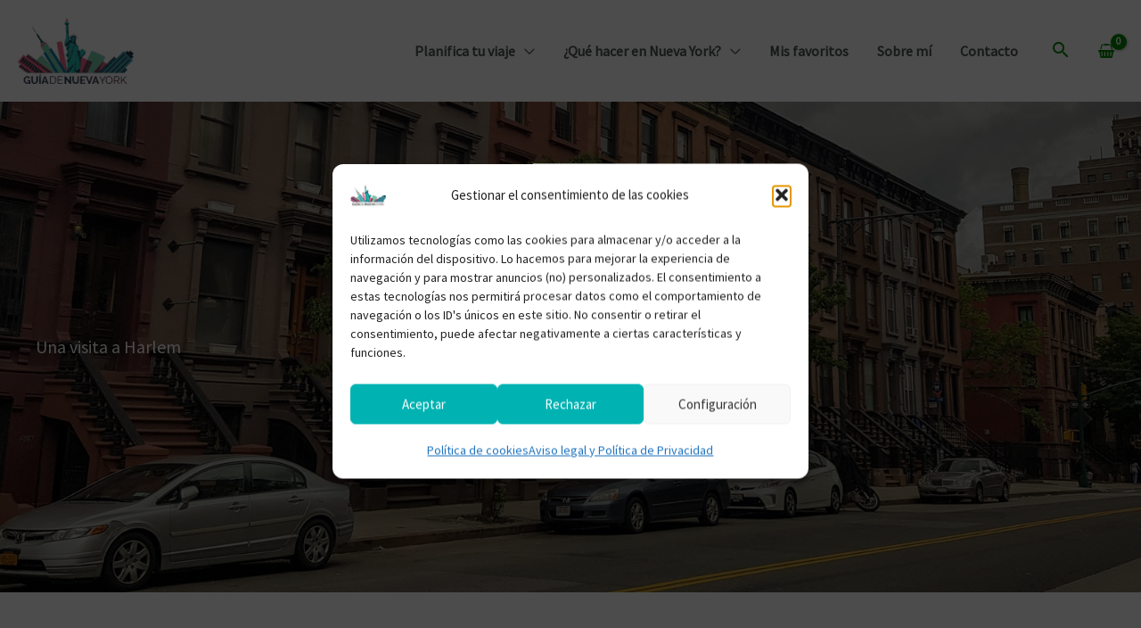

--- FILE ---
content_type: text/html; charset=UTF-8
request_url: https://www.guiaturisticanuevayork.com/harlem.html
body_size: 53172
content:
<!DOCTYPE html>
<html lang="es">
<head><meta charset="UTF-8"><script>if(navigator.userAgent.match(/MSIE|Internet Explorer/i)||navigator.userAgent.match(/Trident\/7\..*?rv:11/i)){var href=document.location.href;if(!href.match(/[?&]nowprocket/)){if(href.indexOf("?")==-1){if(href.indexOf("#")==-1){document.location.href=href+"?nowprocket=1"}else{document.location.href=href.replace("#","?nowprocket=1#")}}else{if(href.indexOf("#")==-1){document.location.href=href+"&nowprocket=1"}else{document.location.href=href.replace("#","&nowprocket=1#")}}}}</script><script>(()=>{class RocketLazyLoadScripts{constructor(){this.v="2.0.4",this.userEvents=["keydown","keyup","mousedown","mouseup","mousemove","mouseover","mouseout","touchmove","touchstart","touchend","touchcancel","wheel","click","dblclick","input"],this.attributeEvents=["onblur","onclick","oncontextmenu","ondblclick","onfocus","onmousedown","onmouseenter","onmouseleave","onmousemove","onmouseout","onmouseover","onmouseup","onmousewheel","onscroll","onsubmit"]}async t(){this.i(),this.o(),/iP(ad|hone)/.test(navigator.userAgent)&&this.h(),this.u(),this.l(this),this.m(),this.k(this),this.p(this),this._(),await Promise.all([this.R(),this.L()]),this.lastBreath=Date.now(),this.S(this),this.P(),this.D(),this.O(),this.M(),await this.C(this.delayedScripts.normal),await this.C(this.delayedScripts.defer),await this.C(this.delayedScripts.async),await this.T(),await this.F(),await this.j(),await this.A(),window.dispatchEvent(new Event("rocket-allScriptsLoaded")),this.everythingLoaded=!0,this.lastTouchEnd&&await new Promise(t=>setTimeout(t,500-Date.now()+this.lastTouchEnd)),this.I(),this.H(),this.U(),this.W()}i(){this.CSPIssue=sessionStorage.getItem("rocketCSPIssue"),document.addEventListener("securitypolicyviolation",t=>{this.CSPIssue||"script-src-elem"!==t.violatedDirective||"data"!==t.blockedURI||(this.CSPIssue=!0,sessionStorage.setItem("rocketCSPIssue",!0))},{isRocket:!0})}o(){window.addEventListener("pageshow",t=>{this.persisted=t.persisted,this.realWindowLoadedFired=!0},{isRocket:!0}),window.addEventListener("pagehide",()=>{this.onFirstUserAction=null},{isRocket:!0})}h(){let t;function e(e){t=e}window.addEventListener("touchstart",e,{isRocket:!0}),window.addEventListener("touchend",function i(o){o.changedTouches[0]&&t.changedTouches[0]&&Math.abs(o.changedTouches[0].pageX-t.changedTouches[0].pageX)<10&&Math.abs(o.changedTouches[0].pageY-t.changedTouches[0].pageY)<10&&o.timeStamp-t.timeStamp<200&&(window.removeEventListener("touchstart",e,{isRocket:!0}),window.removeEventListener("touchend",i,{isRocket:!0}),"INPUT"===o.target.tagName&&"text"===o.target.type||(o.target.dispatchEvent(new TouchEvent("touchend",{target:o.target,bubbles:!0})),o.target.dispatchEvent(new MouseEvent("mouseover",{target:o.target,bubbles:!0})),o.target.dispatchEvent(new PointerEvent("click",{target:o.target,bubbles:!0,cancelable:!0,detail:1,clientX:o.changedTouches[0].clientX,clientY:o.changedTouches[0].clientY})),event.preventDefault()))},{isRocket:!0})}q(t){this.userActionTriggered||("mousemove"!==t.type||this.firstMousemoveIgnored?"keyup"===t.type||"mouseover"===t.type||"mouseout"===t.type||(this.userActionTriggered=!0,this.onFirstUserAction&&this.onFirstUserAction()):this.firstMousemoveIgnored=!0),"click"===t.type&&t.preventDefault(),t.stopPropagation(),t.stopImmediatePropagation(),"touchstart"===this.lastEvent&&"touchend"===t.type&&(this.lastTouchEnd=Date.now()),"click"===t.type&&(this.lastTouchEnd=0),this.lastEvent=t.type,t.composedPath&&t.composedPath()[0].getRootNode()instanceof ShadowRoot&&(t.rocketTarget=t.composedPath()[0]),this.savedUserEvents.push(t)}u(){this.savedUserEvents=[],this.userEventHandler=this.q.bind(this),this.userEvents.forEach(t=>window.addEventListener(t,this.userEventHandler,{passive:!1,isRocket:!0})),document.addEventListener("visibilitychange",this.userEventHandler,{isRocket:!0})}U(){this.userEvents.forEach(t=>window.removeEventListener(t,this.userEventHandler,{passive:!1,isRocket:!0})),document.removeEventListener("visibilitychange",this.userEventHandler,{isRocket:!0}),this.savedUserEvents.forEach(t=>{(t.rocketTarget||t.target).dispatchEvent(new window[t.constructor.name](t.type,t))})}m(){const t="return false",e=Array.from(this.attributeEvents,t=>"data-rocket-"+t),i="["+this.attributeEvents.join("],[")+"]",o="[data-rocket-"+this.attributeEvents.join("],[data-rocket-")+"]",s=(e,i,o)=>{o&&o!==t&&(e.setAttribute("data-rocket-"+i,o),e["rocket"+i]=new Function("event",o),e.setAttribute(i,t))};new MutationObserver(t=>{for(const n of t)"attributes"===n.type&&(n.attributeName.startsWith("data-rocket-")||this.everythingLoaded?n.attributeName.startsWith("data-rocket-")&&this.everythingLoaded&&this.N(n.target,n.attributeName.substring(12)):s(n.target,n.attributeName,n.target.getAttribute(n.attributeName))),"childList"===n.type&&n.addedNodes.forEach(t=>{if(t.nodeType===Node.ELEMENT_NODE)if(this.everythingLoaded)for(const i of[t,...t.querySelectorAll(o)])for(const t of i.getAttributeNames())e.includes(t)&&this.N(i,t.substring(12));else for(const e of[t,...t.querySelectorAll(i)])for(const t of e.getAttributeNames())this.attributeEvents.includes(t)&&s(e,t,e.getAttribute(t))})}).observe(document,{subtree:!0,childList:!0,attributeFilter:[...this.attributeEvents,...e]})}I(){this.attributeEvents.forEach(t=>{document.querySelectorAll("[data-rocket-"+t+"]").forEach(e=>{this.N(e,t)})})}N(t,e){const i=t.getAttribute("data-rocket-"+e);i&&(t.setAttribute(e,i),t.removeAttribute("data-rocket-"+e))}k(t){Object.defineProperty(HTMLElement.prototype,"onclick",{get(){return this.rocketonclick||null},set(e){this.rocketonclick=e,this.setAttribute(t.everythingLoaded?"onclick":"data-rocket-onclick","this.rocketonclick(event)")}})}S(t){function e(e,i){let o=e[i];e[i]=null,Object.defineProperty(e,i,{get:()=>o,set(s){t.everythingLoaded?o=s:e["rocket"+i]=o=s}})}e(document,"onreadystatechange"),e(window,"onload"),e(window,"onpageshow");try{Object.defineProperty(document,"readyState",{get:()=>t.rocketReadyState,set(e){t.rocketReadyState=e},configurable:!0}),document.readyState="loading"}catch(t){console.log("WPRocket DJE readyState conflict, bypassing")}}l(t){this.originalAddEventListener=EventTarget.prototype.addEventListener,this.originalRemoveEventListener=EventTarget.prototype.removeEventListener,this.savedEventListeners=[],EventTarget.prototype.addEventListener=function(e,i,o){o&&o.isRocket||!t.B(e,this)&&!t.userEvents.includes(e)||t.B(e,this)&&!t.userActionTriggered||e.startsWith("rocket-")||t.everythingLoaded?t.originalAddEventListener.call(this,e,i,o):(t.savedEventListeners.push({target:this,remove:!1,type:e,func:i,options:o}),"mouseenter"!==e&&"mouseleave"!==e||t.originalAddEventListener.call(this,e,t.savedUserEvents.push,o))},EventTarget.prototype.removeEventListener=function(e,i,o){o&&o.isRocket||!t.B(e,this)&&!t.userEvents.includes(e)||t.B(e,this)&&!t.userActionTriggered||e.startsWith("rocket-")||t.everythingLoaded?t.originalRemoveEventListener.call(this,e,i,o):t.savedEventListeners.push({target:this,remove:!0,type:e,func:i,options:o})}}J(t,e){this.savedEventListeners=this.savedEventListeners.filter(i=>{let o=i.type,s=i.target||window;return e!==o||t!==s||(this.B(o,s)&&(i.type="rocket-"+o),this.$(i),!1)})}H(){EventTarget.prototype.addEventListener=this.originalAddEventListener,EventTarget.prototype.removeEventListener=this.originalRemoveEventListener,this.savedEventListeners.forEach(t=>this.$(t))}$(t){t.remove?this.originalRemoveEventListener.call(t.target,t.type,t.func,t.options):this.originalAddEventListener.call(t.target,t.type,t.func,t.options)}p(t){let e;function i(e){return t.everythingLoaded?e:e.split(" ").map(t=>"load"===t||t.startsWith("load.")?"rocket-jquery-load":t).join(" ")}function o(o){function s(e){const s=o.fn[e];o.fn[e]=o.fn.init.prototype[e]=function(){return this[0]===window&&t.userActionTriggered&&("string"==typeof arguments[0]||arguments[0]instanceof String?arguments[0]=i(arguments[0]):"object"==typeof arguments[0]&&Object.keys(arguments[0]).forEach(t=>{const e=arguments[0][t];delete arguments[0][t],arguments[0][i(t)]=e})),s.apply(this,arguments),this}}if(o&&o.fn&&!t.allJQueries.includes(o)){const e={DOMContentLoaded:[],"rocket-DOMContentLoaded":[]};for(const t in e)document.addEventListener(t,()=>{e[t].forEach(t=>t())},{isRocket:!0});o.fn.ready=o.fn.init.prototype.ready=function(i){function s(){parseInt(o.fn.jquery)>2?setTimeout(()=>i.bind(document)(o)):i.bind(document)(o)}return"function"==typeof i&&(t.realDomReadyFired?!t.userActionTriggered||t.fauxDomReadyFired?s():e["rocket-DOMContentLoaded"].push(s):e.DOMContentLoaded.push(s)),o([])},s("on"),s("one"),s("off"),t.allJQueries.push(o)}e=o}t.allJQueries=[],o(window.jQuery),Object.defineProperty(window,"jQuery",{get:()=>e,set(t){o(t)}})}P(){const t=new Map;document.write=document.writeln=function(e){const i=document.currentScript,o=document.createRange(),s=i.parentElement;let n=t.get(i);void 0===n&&(n=i.nextSibling,t.set(i,n));const c=document.createDocumentFragment();o.setStart(c,0),c.appendChild(o.createContextualFragment(e)),s.insertBefore(c,n)}}async R(){return new Promise(t=>{this.userActionTriggered?t():this.onFirstUserAction=t})}async L(){return new Promise(t=>{document.addEventListener("DOMContentLoaded",()=>{this.realDomReadyFired=!0,t()},{isRocket:!0})})}async j(){return this.realWindowLoadedFired?Promise.resolve():new Promise(t=>{window.addEventListener("load",t,{isRocket:!0})})}M(){this.pendingScripts=[];this.scriptsMutationObserver=new MutationObserver(t=>{for(const e of t)e.addedNodes.forEach(t=>{"SCRIPT"!==t.tagName||t.noModule||t.isWPRocket||this.pendingScripts.push({script:t,promise:new Promise(e=>{const i=()=>{const i=this.pendingScripts.findIndex(e=>e.script===t);i>=0&&this.pendingScripts.splice(i,1),e()};t.addEventListener("load",i,{isRocket:!0}),t.addEventListener("error",i,{isRocket:!0}),setTimeout(i,1e3)})})})}),this.scriptsMutationObserver.observe(document,{childList:!0,subtree:!0})}async F(){await this.X(),this.pendingScripts.length?(await this.pendingScripts[0].promise,await this.F()):this.scriptsMutationObserver.disconnect()}D(){this.delayedScripts={normal:[],async:[],defer:[]},document.querySelectorAll("script[type$=rocketlazyloadscript]").forEach(t=>{t.hasAttribute("data-rocket-src")?t.hasAttribute("async")&&!1!==t.async?this.delayedScripts.async.push(t):t.hasAttribute("defer")&&!1!==t.defer||"module"===t.getAttribute("data-rocket-type")?this.delayedScripts.defer.push(t):this.delayedScripts.normal.push(t):this.delayedScripts.normal.push(t)})}async _(){await this.L();let t=[];document.querySelectorAll("script[type$=rocketlazyloadscript][data-rocket-src]").forEach(e=>{let i=e.getAttribute("data-rocket-src");if(i&&!i.startsWith("data:")){i.startsWith("//")&&(i=location.protocol+i);try{const o=new URL(i).origin;o!==location.origin&&t.push({src:o,crossOrigin:e.crossOrigin||"module"===e.getAttribute("data-rocket-type")})}catch(t){}}}),t=[...new Map(t.map(t=>[JSON.stringify(t),t])).values()],this.Y(t,"preconnect")}async G(t){if(await this.K(),!0!==t.noModule||!("noModule"in HTMLScriptElement.prototype))return new Promise(e=>{let i;function o(){(i||t).setAttribute("data-rocket-status","executed"),e()}try{if(navigator.userAgent.includes("Firefox/")||""===navigator.vendor||this.CSPIssue)i=document.createElement("script"),[...t.attributes].forEach(t=>{let e=t.nodeName;"type"!==e&&("data-rocket-type"===e&&(e="type"),"data-rocket-src"===e&&(e="src"),i.setAttribute(e,t.nodeValue))}),t.text&&(i.text=t.text),t.nonce&&(i.nonce=t.nonce),i.hasAttribute("src")?(i.addEventListener("load",o,{isRocket:!0}),i.addEventListener("error",()=>{i.setAttribute("data-rocket-status","failed-network"),e()},{isRocket:!0}),setTimeout(()=>{i.isConnected||e()},1)):(i.text=t.text,o()),i.isWPRocket=!0,t.parentNode.replaceChild(i,t);else{const i=t.getAttribute("data-rocket-type"),s=t.getAttribute("data-rocket-src");i?(t.type=i,t.removeAttribute("data-rocket-type")):t.removeAttribute("type"),t.addEventListener("load",o,{isRocket:!0}),t.addEventListener("error",i=>{this.CSPIssue&&i.target.src.startsWith("data:")?(console.log("WPRocket: CSP fallback activated"),t.removeAttribute("src"),this.G(t).then(e)):(t.setAttribute("data-rocket-status","failed-network"),e())},{isRocket:!0}),s?(t.fetchPriority="high",t.removeAttribute("data-rocket-src"),t.src=s):t.src="data:text/javascript;base64,"+window.btoa(unescape(encodeURIComponent(t.text)))}}catch(i){t.setAttribute("data-rocket-status","failed-transform"),e()}});t.setAttribute("data-rocket-status","skipped")}async C(t){const e=t.shift();return e?(e.isConnected&&await this.G(e),this.C(t)):Promise.resolve()}O(){this.Y([...this.delayedScripts.normal,...this.delayedScripts.defer,...this.delayedScripts.async],"preload")}Y(t,e){this.trash=this.trash||[];let i=!0;var o=document.createDocumentFragment();t.forEach(t=>{const s=t.getAttribute&&t.getAttribute("data-rocket-src")||t.src;if(s&&!s.startsWith("data:")){const n=document.createElement("link");n.href=s,n.rel=e,"preconnect"!==e&&(n.as="script",n.fetchPriority=i?"high":"low"),t.getAttribute&&"module"===t.getAttribute("data-rocket-type")&&(n.crossOrigin=!0),t.crossOrigin&&(n.crossOrigin=t.crossOrigin),t.integrity&&(n.integrity=t.integrity),t.nonce&&(n.nonce=t.nonce),o.appendChild(n),this.trash.push(n),i=!1}}),document.head.appendChild(o)}W(){this.trash.forEach(t=>t.remove())}async T(){try{document.readyState="interactive"}catch(t){}this.fauxDomReadyFired=!0;try{await this.K(),this.J(document,"readystatechange"),document.dispatchEvent(new Event("rocket-readystatechange")),await this.K(),document.rocketonreadystatechange&&document.rocketonreadystatechange(),await this.K(),this.J(document,"DOMContentLoaded"),document.dispatchEvent(new Event("rocket-DOMContentLoaded")),await this.K(),this.J(window,"DOMContentLoaded"),window.dispatchEvent(new Event("rocket-DOMContentLoaded"))}catch(t){console.error(t)}}async A(){try{document.readyState="complete"}catch(t){}try{await this.K(),this.J(document,"readystatechange"),document.dispatchEvent(new Event("rocket-readystatechange")),await this.K(),document.rocketonreadystatechange&&document.rocketonreadystatechange(),await this.K(),this.J(window,"load"),window.dispatchEvent(new Event("rocket-load")),await this.K(),window.rocketonload&&window.rocketonload(),await this.K(),this.allJQueries.forEach(t=>t(window).trigger("rocket-jquery-load")),await this.K(),this.J(window,"pageshow");const t=new Event("rocket-pageshow");t.persisted=this.persisted,window.dispatchEvent(t),await this.K(),window.rocketonpageshow&&window.rocketonpageshow({persisted:this.persisted})}catch(t){console.error(t)}}async K(){Date.now()-this.lastBreath>45&&(await this.X(),this.lastBreath=Date.now())}async X(){return document.hidden?new Promise(t=>setTimeout(t)):new Promise(t=>requestAnimationFrame(t))}B(t,e){return e===document&&"readystatechange"===t||(e===document&&"DOMContentLoaded"===t||(e===window&&"DOMContentLoaded"===t||(e===window&&"load"===t||e===window&&"pageshow"===t)))}static run(){(new RocketLazyLoadScripts).t()}}RocketLazyLoadScripts.run()})();</script>

<meta name="viewport" content="width=device-width, initial-scale=1">
	<link rel="profile" href="https://gmpg.org/xfn/11"> 
	
<meta name="referrer" content="no-referrer-when-downgrade">
<link rel="preload" href="https://www.guiaturisticanuevayork.com/wp-content/astra-local-fonts/montserrat/JTUHjIg1_i6t8kCHKm4532VJOt5-QNFgpCuM73w5aXo.woff2" as="font" type="font/woff2" crossorigin><link rel="preload" href="https://www.guiaturisticanuevayork.com/wp-content/astra-local-fonts/source-sans-pro/6xK3dSBYKcSV-LCoeQqfX1RYOo3qOK7l.woff2" as="font" type="font/woff2" crossorigin><meta name='robots' content='index, follow, max-image-preview:large, max-snippet:-1, max-video-preview:-1' />

	<title>Conoce en un día el barrio de Harlem</title>
<link data-rocket-prefetch href="https://www.civitatis.com" rel="dns-prefetch">
<link data-rocket-prefetch href="https://www.youtube-nocookie.com" rel="dns-prefetch">
<link data-rocket-prefetch href="https://www.google.com" rel="dns-prefetch">
<link data-rocket-preload as="style" data-wpr-hosted-gf-parameters="family=Montserrat%3A700%2C700italic&subset=latin&display=swap" href="https://www.guiaturisticanuevayork.com/wp-content/cache/fonts/1/google-fonts/css/b/2/6/e74629354ae2dcfdfb8d9d0cbfec3.css" rel="preload">
<link data-wpr-hosted-gf-parameters="family=Montserrat%3A700%2C700italic&subset=latin&display=swap" href="https://www.guiaturisticanuevayork.com/wp-content/cache/fonts/1/google-fonts/css/b/2/6/e74629354ae2dcfdfb8d9d0cbfec3.css" media="print" onload="this.media=&#039;all&#039;" rel="stylesheet">
<noscript data-wpr-hosted-gf-parameters=""><link rel="stylesheet" href="https://fonts.googleapis.com/css?family=Montserrat%3A700%2C700italic&#038;subset=latin&#038;display=swap"></noscript><link rel="preload" data-rocket-preload as="image" href="https://www.guiaturisticanuevayork.com/wp-content/uploads/2019/07/portada-harlem.jpg" fetchpriority="high">
	<meta name="description" content="Una visita a Harlem, uno de los barrios más conocidos y emblemáticos de Nueva York. Este paseo nos llevará por los sitios más conocidos y famosos de este barrio." />
	<link rel="canonical" href="https://www.guiaturisticanuevayork.com/harlem.html" />
	<meta property="og:locale" content="es_ES" />
	<meta property="og:type" content="article" />
	<meta property="og:title" content="Conoce en un día el barrio de Harlem" />
	<meta property="og:description" content="Una visita a Harlem, uno de los barrios más conocidos y emblemáticos de Nueva York. Este paseo nos llevará por los sitios más conocidos y famosos de este barrio." />
	<meta property="og:url" content="https://www.guiaturisticanuevayork.com/harlem.html" />
	<meta property="og:site_name" content="Guía turística de Nueva York" />
	<meta property="article:published_time" content="2019-07-25T16:54:31+00:00" />
	<meta property="article:modified_time" content="2023-07-24T16:58:31+00:00" />
	<meta property="og:image" content="https://www.guiaturisticanuevayork.com/wp-content/uploads/2010/01/adam_clayton.jpg" />
	<meta property="og:image:width" content="1022" />
	<meta property="og:image:height" content="767" />
	<meta property="og:image:type" content="image/jpeg" />
	<meta name="author" content="Francisco Tazón Vega" />
	<meta name="twitter:card" content="summary_large_image" />
	<meta name="twitter:label1" content="Escrito por" />
	<meta name="twitter:data1" content="Francisco Tazón Vega" />
	<meta name="twitter:label2" content="Tiempo de lectura" />
	<meta name="twitter:data2" content="7 minutos" />
	<script type="application/ld+json" class="yoast-schema-graph">{"@context":"https://schema.org","@graph":[{"@type":"Article","@id":"https://www.guiaturisticanuevayork.com/harlem.html#article","isPartOf":{"@id":"https://www.guiaturisticanuevayork.com/harlem.html"},"author":{"name":"Francisco Tazón Vega","@id":"https://www.guiaturisticanuevayork.com/#/schema/person/ccd141c972f2cdf0f4f4b8809fa00c05"},"headline":"Una visita a Harlem","datePublished":"2019-07-25T16:54:31+00:00","dateModified":"2023-07-24T16:58:31+00:00","mainEntityOfPage":{"@id":"https://www.guiaturisticanuevayork.com/harlem.html"},"wordCount":1186,"commentCount":0,"publisher":{"@id":"https://www.guiaturisticanuevayork.com/#organization"},"image":{"@id":"https://www.guiaturisticanuevayork.com/harlem.html#primaryimage"},"thumbnailUrl":"https://www.guiaturisticanuevayork.com/wp-content/uploads/2010/01/adam_clayton.jpg","keywords":["harlem"],"articleSection":["Rutas por Nueva York"],"inLanguage":"es","potentialAction":[{"@type":"CommentAction","name":"Comment","target":["https://www.guiaturisticanuevayork.com/harlem.html#respond"]}]},{"@type":"WebPage","@id":"https://www.guiaturisticanuevayork.com/harlem.html","url":"https://www.guiaturisticanuevayork.com/harlem.html","name":"Conoce en un día el barrio de Harlem","isPartOf":{"@id":"https://www.guiaturisticanuevayork.com/#website"},"primaryImageOfPage":{"@id":"https://www.guiaturisticanuevayork.com/harlem.html#primaryimage"},"image":{"@id":"https://www.guiaturisticanuevayork.com/harlem.html#primaryimage"},"thumbnailUrl":"https://www.guiaturisticanuevayork.com/wp-content/uploads/2010/01/adam_clayton.jpg","datePublished":"2019-07-25T16:54:31+00:00","dateModified":"2023-07-24T16:58:31+00:00","description":"Una visita a Harlem, uno de los barrios más conocidos y emblemáticos de Nueva York. Este paseo nos llevará por los sitios más conocidos y famosos de este barrio.","breadcrumb":{"@id":"https://www.guiaturisticanuevayork.com/harlem.html#breadcrumb"},"inLanguage":"es","potentialAction":[{"@type":"ReadAction","target":["https://www.guiaturisticanuevayork.com/harlem.html"]}]},{"@type":"ImageObject","inLanguage":"es","@id":"https://www.guiaturisticanuevayork.com/harlem.html#primaryimage","url":"https://www.guiaturisticanuevayork.com/wp-content/uploads/2010/01/adam_clayton.jpg","contentUrl":"https://www.guiaturisticanuevayork.com/wp-content/uploads/2010/01/adam_clayton.jpg","width":1022,"height":767,"caption":"Una visita a Harlem"},{"@type":"BreadcrumbList","@id":"https://www.guiaturisticanuevayork.com/harlem.html#breadcrumb","itemListElement":[{"@type":"ListItem","position":1,"name":"Inicio","item":"https://www.guiaturisticanuevayork.com/"},{"@type":"ListItem","position":2,"name":"Rutas por Nueva York","item":"https://www.guiaturisticanuevayork.com/rutas-por-nueva-york"},{"@type":"ListItem","position":3,"name":"Una visita a Harlem"}]},{"@type":"WebSite","@id":"https://www.guiaturisticanuevayork.com/#website","url":"https://www.guiaturisticanuevayork.com/","name":"Guía turística de Nueva York","description":"","publisher":{"@id":"https://www.guiaturisticanuevayork.com/#organization"},"potentialAction":[{"@type":"SearchAction","target":{"@type":"EntryPoint","urlTemplate":"https://www.guiaturisticanuevayork.com/?s={search_term_string}"},"query-input":{"@type":"PropertyValueSpecification","valueRequired":true,"valueName":"search_term_string"}}],"inLanguage":"es"},{"@type":"Organization","@id":"https://www.guiaturisticanuevayork.com/#organization","name":"Guía turística de Nueva York","url":"https://www.guiaturisticanuevayork.com/","logo":{"@type":"ImageObject","inLanguage":"es","@id":"https://www.guiaturisticanuevayork.com/#/schema/logo/image/","url":"https://www.guiaturisticanuevayork.com/wp-content/uploads/2019/07/logo.png","contentUrl":"https://www.guiaturisticanuevayork.com/wp-content/uploads/2019/07/logo.png","width":168,"height":95,"caption":"Guía turística de Nueva York"},"image":{"@id":"https://www.guiaturisticanuevayork.com/#/schema/logo/image/"}},{"@type":"Person","@id":"https://www.guiaturisticanuevayork.com/#/schema/person/ccd141c972f2cdf0f4f4b8809fa00c05","name":"Francisco Tazón Vega","image":{"@type":"ImageObject","inLanguage":"es","@id":"https://www.guiaturisticanuevayork.com/#/schema/person/image/","url":"https://secure.gravatar.com/avatar/e50f253092ebe0e76d9f045bbaab8e8277adcf97bd074356f7d2881e0ae3dce0?s=96&d=mm&r=g","contentUrl":"https://secure.gravatar.com/avatar/e50f253092ebe0e76d9f045bbaab8e8277adcf97bd074356f7d2881e0ae3dce0?s=96&d=mm&r=g","caption":"Francisco Tazón Vega"},"description":"Más de 25 años realizando guías de viaje en la Web y más de 17 años dando todo tipo de trucos y consejos para que tengáis un inolvidable viaje a Nueva York. ¿Quieres nuestra guía al completo en formato PDF para llevar durante tu viaje en el móvil o en papel? Cómprala aquí"}]}</script>


<link rel='dns-prefetch' href='//fonts.googleapis.com' />
<link href='https://fonts.gstatic.com' crossorigin rel='preconnect' />
<link rel="alternate" type="application/rss+xml" title="Guía turística de Nueva York &raquo; Feed" href="https://www.guiaturisticanuevayork.com/feed" />
<link rel="alternate" type="application/rss+xml" title="Guía turística de Nueva York &raquo; Feed de los comentarios" href="https://www.guiaturisticanuevayork.com/comments/feed" />
<link rel="alternate" type="application/rss+xml" title="Guía turística de Nueva York &raquo; Comentario Una visita a Harlem del feed" href="https://www.guiaturisticanuevayork.com/harlem.html/feed" />
<link rel="alternate" title="oEmbed (JSON)" type="application/json+oembed" href="https://www.guiaturisticanuevayork.com/wp-json/oembed/1.0/embed?url=https%3A%2F%2Fwww.guiaturisticanuevayork.com%2Fharlem.html" />
<link rel="alternate" title="oEmbed (XML)" type="text/xml+oembed" href="https://www.guiaturisticanuevayork.com/wp-json/oembed/1.0/embed?url=https%3A%2F%2Fwww.guiaturisticanuevayork.com%2Fharlem.html&#038;format=xml" />
<style id='wp-img-auto-sizes-contain-inline-css'>
img:is([sizes=auto i],[sizes^="auto," i]){contain-intrinsic-size:3000px 1500px}
/*# sourceURL=wp-img-auto-sizes-contain-inline-css */
</style>
<link rel='stylesheet' id='astra-theme-css-css' href='https://www.guiaturisticanuevayork.com/wp-content/themes/astra/assets/css/minified/frontend.min.css' media='all' />
<link rel='stylesheet' id='astra-google-fonts-css' href='https://www.guiaturisticanuevayork.com/wp-content/astra-local-fonts/astra-local-fonts.css' media='all' />
<link rel='stylesheet' id='astra-theme-dynamic-css' href='https://www.guiaturisticanuevayork.com/wp-content/uploads/astra/astra-theme-dynamic-css-post-42.css' media='all' />
<style id='wp-emoji-styles-inline-css'>

	img.wp-smiley, img.emoji {
		display: inline !important;
		border: none !important;
		box-shadow: none !important;
		height: 1em !important;
		width: 1em !important;
		margin: 0 0.07em !important;
		vertical-align: -0.1em !important;
		background: none !important;
		padding: 0 !important;
	}
/*# sourceURL=wp-emoji-styles-inline-css */
</style>
<style id='wp-block-library-inline-css'>
:root{--wp-block-synced-color:#7a00df;--wp-block-synced-color--rgb:122,0,223;--wp-bound-block-color:var(--wp-block-synced-color);--wp-editor-canvas-background:#ddd;--wp-admin-theme-color:#007cba;--wp-admin-theme-color--rgb:0,124,186;--wp-admin-theme-color-darker-10:#006ba1;--wp-admin-theme-color-darker-10--rgb:0,107,160.5;--wp-admin-theme-color-darker-20:#005a87;--wp-admin-theme-color-darker-20--rgb:0,90,135;--wp-admin-border-width-focus:2px}@media (min-resolution:192dpi){:root{--wp-admin-border-width-focus:1.5px}}.wp-element-button{cursor:pointer}:root .has-very-light-gray-background-color{background-color:#eee}:root .has-very-dark-gray-background-color{background-color:#313131}:root .has-very-light-gray-color{color:#eee}:root .has-very-dark-gray-color{color:#313131}:root .has-vivid-green-cyan-to-vivid-cyan-blue-gradient-background{background:linear-gradient(135deg,#00d084,#0693e3)}:root .has-purple-crush-gradient-background{background:linear-gradient(135deg,#34e2e4,#4721fb 50%,#ab1dfe)}:root .has-hazy-dawn-gradient-background{background:linear-gradient(135deg,#faaca8,#dad0ec)}:root .has-subdued-olive-gradient-background{background:linear-gradient(135deg,#fafae1,#67a671)}:root .has-atomic-cream-gradient-background{background:linear-gradient(135deg,#fdd79a,#004a59)}:root .has-nightshade-gradient-background{background:linear-gradient(135deg,#330968,#31cdcf)}:root .has-midnight-gradient-background{background:linear-gradient(135deg,#020381,#2874fc)}:root{--wp--preset--font-size--normal:16px;--wp--preset--font-size--huge:42px}.has-regular-font-size{font-size:1em}.has-larger-font-size{font-size:2.625em}.has-normal-font-size{font-size:var(--wp--preset--font-size--normal)}.has-huge-font-size{font-size:var(--wp--preset--font-size--huge)}.has-text-align-center{text-align:center}.has-text-align-left{text-align:left}.has-text-align-right{text-align:right}.has-fit-text{white-space:nowrap!important}#end-resizable-editor-section{display:none}.aligncenter{clear:both}.items-justified-left{justify-content:flex-start}.items-justified-center{justify-content:center}.items-justified-right{justify-content:flex-end}.items-justified-space-between{justify-content:space-between}.screen-reader-text{border:0;clip-path:inset(50%);height:1px;margin:-1px;overflow:hidden;padding:0;position:absolute;width:1px;word-wrap:normal!important}.screen-reader-text:focus{background-color:#ddd;clip-path:none;color:#444;display:block;font-size:1em;height:auto;left:5px;line-height:normal;padding:15px 23px 14px;text-decoration:none;top:5px;width:auto;z-index:100000}html :where(.has-border-color){border-style:solid}html :where([style*=border-top-color]){border-top-style:solid}html :where([style*=border-right-color]){border-right-style:solid}html :where([style*=border-bottom-color]){border-bottom-style:solid}html :where([style*=border-left-color]){border-left-style:solid}html :where([style*=border-width]){border-style:solid}html :where([style*=border-top-width]){border-top-style:solid}html :where([style*=border-right-width]){border-right-style:solid}html :where([style*=border-bottom-width]){border-bottom-style:solid}html :where([style*=border-left-width]){border-left-style:solid}html :where(img[class*=wp-image-]){height:auto;max-width:100%}:where(figure){margin:0 0 1em}html :where(.is-position-sticky){--wp-admin--admin-bar--position-offset:var(--wp-admin--admin-bar--height,0px)}@media screen and (max-width:600px){html :where(.is-position-sticky){--wp-admin--admin-bar--position-offset:0px}}
.ltp-podcast{margin:var(--ltp-margin,12px 0)}
.ltp-play-btn{display:inline-flex;align-items:center;gap:.5rem;padding:10px 20px;border:1px solid var(--ltp-border,#ddd);border-radius:6px;background:var(--ltp-bg,#f7f7f7);color:var(--ltp-color,#111);cursor:pointer;transition:all .2s ease;box-shadow:0 1px 0 rgba(0,0,0,.02)}
.ltp-play-btn:hover{background:var(--ltp-bg-hover,var(--ltp-bg,#f7f7f7));color:var(--ltp-color-hover,var(--ltp-color,#111));border-color:var(--ltp-border-hover,var(--ltp-border,#ddd))}
.ltp-play-btn .ltp-icon{display:inline-flex;align-items:center;justify-content:center;width:20px;height:20px;border-radius:4px;background:var(--ltp-icon-bg,transparent);color:var(--ltp-icon-color,currentColor);font-size:14px;line-height:1}
.ltp-play-btn:hover .ltp-icon{background:var(--ltp-icon-bg-hover,var(--ltp-icon-bg,transparent));color:var(--ltp-icon-color-hover,var(--ltp-icon-color,currentColor))}
.ltp-player { display: block; }

.ltp-toggle {
  flex: 1 1 auto;
  display: inline-flex;
  align-items: center;
  justify-content: center;
  gap: .6rem;
  padding: 14px 18px;
  border: 0;
  border-radius: 12px;
  background: var(--ltp-bg, #2f80c9);
  color: var(--ltp-fg, #fff);
  font-size: 16px;
  font-weight: 700;
  cursor: pointer;
  box-shadow: 0 2px 8px rgba(0,0,0,.12);
  transition: background-color .2s, color .2s, transform .06s;
}
.ltp-toggle:hover { background: var(--ltp-bg-h, #2a73b3); color: var(--ltp-fg-h, #fff); }
.ltp-toggle:active { transform: scale(.99); }
.ltp-icon { font-size: 18px; line-height: 1; }

.ltp-bar { display:flex; align-items:center; gap:.75rem; }
.ltp-controls {
  margin-left:auto;             /* mover a la derecha */
  display:inline-flex; gap:.5rem; align-items:center; flex:0 0 auto;
}

/* Botones de control (⏱, 🔉, 🔊) */
.ltp-ctrl-btn{
  height:34px; min-width:34px; padding:0 10px;
  border-radius:8px; border:1px solid #d4d7dc;
  background:#fff; color:#2a2e34; font-weight:600; line-height:32px; cursor:pointer;
}

/* Select de velocidad “bonito” y compacto */
.ltp-select{
  height:34px; min-width:72px; padding:6px 28px 6px 10px; /* espacio para la flecha */
  border:1px solid #d4d7dc; border-radius:8px; background:#fff;
  appearance:none; -webkit-appearance:none; -moz-appearance:none;
  position:relative; line-height:1.2; font-weight:600;
  background-image: url("data:image/svg+xml,%3Csvg%20width%3D%2212%22%20height%3D%228%22%20viewBox%3D%220%200%2012%208%22%20xmlns%3D%22http%3A//www.w3.org/2000/svg%22%3E%3Cpath%20d%3D%22M1%201l5%205%205-5%22%20stroke%3D%22%23333%22%20stroke-width%3D%221.5%22%20fill%3D%22none%22%20stroke-linecap%3D%22round%22/%3E%3C/svg%3E");
  background-repeat:no-repeat; background-position: right 8px center;
}

/* Slider con color del botón */
.ltp-volume input[type=range]{ width:100px; accent-color: var(--ltp-bg, #2f80c9); }
.ltp-volume input[type=range]::-webkit-slider-thumb{ background: var(--ltp-bg, #2f80c9); }
.ltp-volume input[type=range]::-webkit-slider-runnable-track{
  background: linear-gradient(to right,
    color-mix(in srgb, var(--ltp-bg, #2f80c9) 35%, #ffffff 65%), #e6e8ec);
  height:6px; border-radius:999px;
}

/* A11y helper */
.screen-reader-text{
  position:absolute !important; height:1px; width:1px; overflow:hidden;
  clip:rect(1px,1px,1px,1px); white-space:nowrap;
}
/* --- Base (escritorio) --- */
.ltp-bar {
  display: flex;
  align-items: center;
  gap: .75rem;
  flex-wrap: nowrap;            /* en desktop, todo en una fila */
}

.ltp-controls {
  margin-left: auto;            /* a la derecha en desktop */
  display: inline-flex;
  align-items: center;
  gap: .5rem;
  flex: 0 0 auto;
}

/* --- MÓVIL: controles debajo del botón --- */
@media (max-width: 640px) {
  .ltp-bar {
    flex-wrap: wrap;            /* permite salto de línea */
  }
  .ltp-toggle {
    flex: 0 0 100%;             /* botón ocupa todo el ancho */
    max-width: 100%!important; /* por si acaso */
  }
  .ltp-controls {
    order: 2;                   /* asegúrate de que vayan después */
    margin-left: 0;             /* ya no empujamos a la derecha */
    flex: 0 0 100%;             /* controles a ancho completo */
    display: flex;
    justify-content: center;    /* centrados debajo del botón */
    gap: .6rem;
    padding-top: .5rem;
  }
  /* Ajustes de tamaños tocables en móvil */
  .ltp-ctrl-btn {               /* ⏱ 🔉 🔊 */
    min-width: 36px;
    height: 36px;
    line-height: 34px;
    font-size: 16px;
  }
  .ltp-select {                 /* selector de velocidad */
    min-width: 74px;
    height: 36px;
    padding: 6px 28px 6px 10px;
    font-size: 15px;
  }
  .ltp-volume input[type="range"] {
    width: clamp(160px, 60vw, 320px);  /* slider flexible en móvil */
  }
}

/* (por si algún tema mete estilos agresivos) */
.ltp-player, .ltp-bar, .ltp-controls { max-width: 600px; }
/* --- Compactar controles en móvil --- */
@media (max-width: 640px) {
  .ltp-controls {
    gap: .45rem;
  }
  /* slider más corto */
  .ltp-volume input[type="range"] {
    width: clamp(110px, 40vw, 160px);
    height: 22px;                 /* reduce altura total del control */
    accent-color: var(--ltp-bg, #2f80c9);
  }

  /* WebKit (Chrome/Safari) – pista y pulgar más pequeños */
  .ltp-volume input[type="range"]::-webkit-slider-runnable-track {
    height: 4px;
    border-radius: 999px;
  }
  .ltp-volume input[type="range"]::-webkit-slider-thumb {
    width: 14px;
    height: 14px;
    margin-top: -5px; /* centra el pulgar en la pista de 4px */
    border-radius: 50%;
    background: var(--ltp-bg, #2f80c9);
  }

  /* Firefox */
  .ltp-volume input[type="range"]::-moz-range-track {
    height: 4px;
    border-radius: 999px;
  }
  .ltp-volume input[type="range"]::-moz-range-thumb {
    width: 14px;
    height: 14px;
    border: 0;
    border-radius: 50%;
    background: var(--ltp-bg, #2f80c9);
  }

  /* Botones ⏱ 🔉 🔊 y select más compactos */
  .ltp-ctrl-btn {
    min-width: 32px;
    height: 32px;
    line-height: 30px;
    padding: 0 8px;
  }
  .ltp-select {
    min-width: 66px;
    height: 32px;
    padding: 6px 26px 6px 8px;
    font-size: 14px;
    background-position: right 6px center; /* flecha más cerca */
  }
}

/* --- Ultra-compacto para móviles muy estrechos (≤360px) --- */
@media (max-width: 360px) {
  .ltp-volume input[type="range"] { width: clamp(90px, 38vw, 130px); }
  .ltp-controls { gap: .35rem; }
}

/* === Slider LTP con color del botón (azul) === */
.ltp-player .ltp-volume input[type="range"]{
  -webkit-appearance: none;
  appearance: none;
  width: 100px;
  height: 22px;
  background: transparent;
  accent-color: var(--ltp-bg, #2f80c9) !important; /* capa 1 (navegadores que lo soportan) */
}

/* WebKit (Chrome/Safari/Edge Chromium) */
.ltp-player .ltp-volume input[type="range"]::-webkit-slider-runnable-track{
  height: 6px;
  border-radius: 999px;
  background: linear-gradient(
    to right,
    color-mix(in srgb, var(--ltp-bg, #2f80c9) 35%, #ffffff 65%),
    #e6e8ec
  ) !important;
}
.ltp-player .ltp-volume input[type="range"]::-webkit-slider-thumb{
  -webkit-appearance: none;
  width: 16px;
  height: 16px;
  border-radius: 50%;
  background: var(--ltp-bg, #2f80c9) !important;  /* ← color del botón */
  border: 2px solid #fff;
  box-shadow: 0 0 0 2px var(--ltp-bg, #2f80c9);
  margin-top: calc((6px - 16px)/2); /* centra el thumb en la pista */
}

/* Firefox */
.ltp-player .ltp-volume input[type="range"]::-moz-range-track{
  height: 6px;
  border-radius: 999px;
  background: linear-gradient(
    to right,
    color-mix(in srgb, var(--ltp-bg, #2f80c9) 35%, #ffffff 65%),
    #e6e8ec
  ) !important;
}
.ltp-player .ltp-volume input[type="range"]::-moz-range-thumb{
  width: 16px;
  height: 16px;
  border: 2px solid #fff;
  border-radius: 50%;
  background: var(--ltp-bg, #2f80c9) !important;  /* ← color del botón */
  box-shadow: 0 0 0 2px var(--ltp-bg, #2f80c9);
}

/* Compacto en móvil (opcional, ajusta si ya lo tenías) */
@media (max-width: 640px){
  .ltp-player .ltp-volume input[type="range"]{ width: clamp(110px, 40vw, 110px); }
  .ltp-player .ltp-volume input[type="range"]::-webkit-slider-thumb,
  .ltp-player .ltp-volume input[type="range"]::-moz-range-thumb{
    width: 14px; height: 14px; margin-top: calc((4px - 14px)/2);
  }
  .ltp-player .ltp-volume input[type="range"]::-webkit-slider-runnable-track,
  .ltp-player .ltp-volume input[type="range"]::-moz-range-track{
    height: 4px;
  }
}
/* El color de los SVG hereda del contenedor */
.ltp-toggle, .ltp-ctrl-btn { color: var(--ltp-fg, #fff); max-width: 270px; } /* botón principal */
.ltp-ctrl-btn { color: #2a2e34; } /* botones secundarios */

/* Normaliza tamaño y alineación */
.ltp-icon svg, .ltp-ctrl-btn svg { display:block; width:18px; height:18px; }

/* En hover puedes variar color si quieres */
.ltp-ctrl-btn:hover { border-color: #bfc5ce; }
/* Ocultar controles por defecto */
.ltp-player .ltp-controls {
  display: none;
}

/* Mostrar solo cuando el player está en reproducción */
.ltp-player.is-playing .ltp-controls {
  display: inline-flex; 
}

/* (Opcional) Animación suave */
.ltp-player .ltp-controls {
  opacity: 0;
  transform: translateY(-4px);
  transition: opacity .18s ease, transform .18s ease;
}
.ltp-player.is-playing .ltp-controls {
  opacity: 1;
  transform: translateY(0);
}


/*# sourceURL=wp-block-library-inline-css */
</style><style id='wp-block-heading-inline-css'>
h1:where(.wp-block-heading).has-background,h2:where(.wp-block-heading).has-background,h3:where(.wp-block-heading).has-background,h4:where(.wp-block-heading).has-background,h5:where(.wp-block-heading).has-background,h6:where(.wp-block-heading).has-background{padding:1.25em 2.375em}h1.has-text-align-left[style*=writing-mode]:where([style*=vertical-lr]),h1.has-text-align-right[style*=writing-mode]:where([style*=vertical-rl]),h2.has-text-align-left[style*=writing-mode]:where([style*=vertical-lr]),h2.has-text-align-right[style*=writing-mode]:where([style*=vertical-rl]),h3.has-text-align-left[style*=writing-mode]:where([style*=vertical-lr]),h3.has-text-align-right[style*=writing-mode]:where([style*=vertical-rl]),h4.has-text-align-left[style*=writing-mode]:where([style*=vertical-lr]),h4.has-text-align-right[style*=writing-mode]:where([style*=vertical-rl]),h5.has-text-align-left[style*=writing-mode]:where([style*=vertical-lr]),h5.has-text-align-right[style*=writing-mode]:where([style*=vertical-rl]),h6.has-text-align-left[style*=writing-mode]:where([style*=vertical-lr]),h6.has-text-align-right[style*=writing-mode]:where([style*=vertical-rl]){rotate:180deg}
/*# sourceURL=https://www.guiaturisticanuevayork.com/wp-includes/blocks/heading/style.min.css */
</style>
<style id='wp-block-image-inline-css'>
.wp-block-image>a,.wp-block-image>figure>a{display:inline-block}.wp-block-image img{box-sizing:border-box;height:auto;max-width:100%;vertical-align:bottom}@media not (prefers-reduced-motion){.wp-block-image img.hide{visibility:hidden}.wp-block-image img.show{animation:show-content-image .4s}}.wp-block-image[style*=border-radius] img,.wp-block-image[style*=border-radius]>a{border-radius:inherit}.wp-block-image.has-custom-border img{box-sizing:border-box}.wp-block-image.aligncenter{text-align:center}.wp-block-image.alignfull>a,.wp-block-image.alignwide>a{width:100%}.wp-block-image.alignfull img,.wp-block-image.alignwide img{height:auto;width:100%}.wp-block-image .aligncenter,.wp-block-image .alignleft,.wp-block-image .alignright,.wp-block-image.aligncenter,.wp-block-image.alignleft,.wp-block-image.alignright{display:table}.wp-block-image .aligncenter>figcaption,.wp-block-image .alignleft>figcaption,.wp-block-image .alignright>figcaption,.wp-block-image.aligncenter>figcaption,.wp-block-image.alignleft>figcaption,.wp-block-image.alignright>figcaption{caption-side:bottom;display:table-caption}.wp-block-image .alignleft{float:left;margin:.5em 1em .5em 0}.wp-block-image .alignright{float:right;margin:.5em 0 .5em 1em}.wp-block-image .aligncenter{margin-left:auto;margin-right:auto}.wp-block-image :where(figcaption){margin-bottom:1em;margin-top:.5em}.wp-block-image.is-style-circle-mask img{border-radius:9999px}@supports ((-webkit-mask-image:none) or (mask-image:none)) or (-webkit-mask-image:none){.wp-block-image.is-style-circle-mask img{border-radius:0;-webkit-mask-image:url('data:image/svg+xml;utf8,<svg viewBox="0 0 100 100" xmlns="http://www.w3.org/2000/svg"><circle cx="50" cy="50" r="50"/></svg>');mask-image:url('data:image/svg+xml;utf8,<svg viewBox="0 0 100 100" xmlns="http://www.w3.org/2000/svg"><circle cx="50" cy="50" r="50"/></svg>');mask-mode:alpha;-webkit-mask-position:center;mask-position:center;-webkit-mask-repeat:no-repeat;mask-repeat:no-repeat;-webkit-mask-size:contain;mask-size:contain}}:root :where(.wp-block-image.is-style-rounded img,.wp-block-image .is-style-rounded img){border-radius:9999px}.wp-block-image figure{margin:0}.wp-lightbox-container{display:flex;flex-direction:column;position:relative}.wp-lightbox-container img{cursor:zoom-in}.wp-lightbox-container img:hover+button{opacity:1}.wp-lightbox-container button{align-items:center;backdrop-filter:blur(16px) saturate(180%);background-color:#5a5a5a40;border:none;border-radius:4px;cursor:zoom-in;display:flex;height:20px;justify-content:center;opacity:0;padding:0;position:absolute;right:16px;text-align:center;top:16px;width:20px;z-index:100}@media not (prefers-reduced-motion){.wp-lightbox-container button{transition:opacity .2s ease}}.wp-lightbox-container button:focus-visible{outline:3px auto #5a5a5a40;outline:3px auto -webkit-focus-ring-color;outline-offset:3px}.wp-lightbox-container button:hover{cursor:pointer;opacity:1}.wp-lightbox-container button:focus{opacity:1}.wp-lightbox-container button:focus,.wp-lightbox-container button:hover,.wp-lightbox-container button:not(:hover):not(:active):not(.has-background){background-color:#5a5a5a40;border:none}.wp-lightbox-overlay{box-sizing:border-box;cursor:zoom-out;height:100vh;left:0;overflow:hidden;position:fixed;top:0;visibility:hidden;width:100%;z-index:100000}.wp-lightbox-overlay .close-button{align-items:center;cursor:pointer;display:flex;justify-content:center;min-height:40px;min-width:40px;padding:0;position:absolute;right:calc(env(safe-area-inset-right) + 16px);top:calc(env(safe-area-inset-top) + 16px);z-index:5000000}.wp-lightbox-overlay .close-button:focus,.wp-lightbox-overlay .close-button:hover,.wp-lightbox-overlay .close-button:not(:hover):not(:active):not(.has-background){background:none;border:none}.wp-lightbox-overlay .lightbox-image-container{height:var(--wp--lightbox-container-height);left:50%;overflow:hidden;position:absolute;top:50%;transform:translate(-50%,-50%);transform-origin:top left;width:var(--wp--lightbox-container-width);z-index:9999999999}.wp-lightbox-overlay .wp-block-image{align-items:center;box-sizing:border-box;display:flex;height:100%;justify-content:center;margin:0;position:relative;transform-origin:0 0;width:100%;z-index:3000000}.wp-lightbox-overlay .wp-block-image img{height:var(--wp--lightbox-image-height);min-height:var(--wp--lightbox-image-height);min-width:var(--wp--lightbox-image-width);width:var(--wp--lightbox-image-width)}.wp-lightbox-overlay .wp-block-image figcaption{display:none}.wp-lightbox-overlay button{background:none;border:none}.wp-lightbox-overlay .scrim{background-color:#fff;height:100%;opacity:.9;position:absolute;width:100%;z-index:2000000}.wp-lightbox-overlay.active{visibility:visible}@media not (prefers-reduced-motion){.wp-lightbox-overlay.active{animation:turn-on-visibility .25s both}.wp-lightbox-overlay.active img{animation:turn-on-visibility .35s both}.wp-lightbox-overlay.show-closing-animation:not(.active){animation:turn-off-visibility .35s both}.wp-lightbox-overlay.show-closing-animation:not(.active) img{animation:turn-off-visibility .25s both}.wp-lightbox-overlay.zoom.active{animation:none;opacity:1;visibility:visible}.wp-lightbox-overlay.zoom.active .lightbox-image-container{animation:lightbox-zoom-in .4s}.wp-lightbox-overlay.zoom.active .lightbox-image-container img{animation:none}.wp-lightbox-overlay.zoom.active .scrim{animation:turn-on-visibility .4s forwards}.wp-lightbox-overlay.zoom.show-closing-animation:not(.active){animation:none}.wp-lightbox-overlay.zoom.show-closing-animation:not(.active) .lightbox-image-container{animation:lightbox-zoom-out .4s}.wp-lightbox-overlay.zoom.show-closing-animation:not(.active) .lightbox-image-container img{animation:none}.wp-lightbox-overlay.zoom.show-closing-animation:not(.active) .scrim{animation:turn-off-visibility .4s forwards}}@keyframes show-content-image{0%{visibility:hidden}99%{visibility:hidden}to{visibility:visible}}@keyframes turn-on-visibility{0%{opacity:0}to{opacity:1}}@keyframes turn-off-visibility{0%{opacity:1;visibility:visible}99%{opacity:0;visibility:visible}to{opacity:0;visibility:hidden}}@keyframes lightbox-zoom-in{0%{transform:translate(calc((-100vw + var(--wp--lightbox-scrollbar-width))/2 + var(--wp--lightbox-initial-left-position)),calc(-50vh + var(--wp--lightbox-initial-top-position))) scale(var(--wp--lightbox-scale))}to{transform:translate(-50%,-50%) scale(1)}}@keyframes lightbox-zoom-out{0%{transform:translate(-50%,-50%) scale(1);visibility:visible}99%{visibility:visible}to{transform:translate(calc((-100vw + var(--wp--lightbox-scrollbar-width))/2 + var(--wp--lightbox-initial-left-position)),calc(-50vh + var(--wp--lightbox-initial-top-position))) scale(var(--wp--lightbox-scale));visibility:hidden}}
/*# sourceURL=https://www.guiaturisticanuevayork.com/wp-includes/blocks/image/style.min.css */
</style>
<style id='wp-block-post-title-inline-css'>
.wp-block-post-title{box-sizing:border-box;word-break:break-word}.wp-block-post-title :where(a){display:inline-block;font-family:inherit;font-size:inherit;font-style:inherit;font-weight:inherit;letter-spacing:inherit;line-height:inherit;text-decoration:inherit}
/*# sourceURL=https://www.guiaturisticanuevayork.com/wp-includes/blocks/post-title/style.min.css */
</style>
<style id='wp-block-paragraph-inline-css'>
.is-small-text{font-size:.875em}.is-regular-text{font-size:1em}.is-large-text{font-size:2.25em}.is-larger-text{font-size:3em}.has-drop-cap:not(:focus):first-letter{float:left;font-size:8.4em;font-style:normal;font-weight:100;line-height:.68;margin:.05em .1em 0 0;text-transform:uppercase}body.rtl .has-drop-cap:not(:focus):first-letter{float:none;margin-left:.1em}p.has-drop-cap.has-background{overflow:hidden}:root :where(p.has-background){padding:1.25em 2.375em}:where(p.has-text-color:not(.has-link-color)) a{color:inherit}p.has-text-align-left[style*="writing-mode:vertical-lr"],p.has-text-align-right[style*="writing-mode:vertical-rl"]{rotate:180deg}
/*# sourceURL=https://www.guiaturisticanuevayork.com/wp-includes/blocks/paragraph/style.min.css */
</style>
<style id='wp-block-spacer-inline-css'>
.wp-block-spacer{clear:both}
/*# sourceURL=https://www.guiaturisticanuevayork.com/wp-includes/blocks/spacer/style.min.css */
</style>
<link rel='stylesheet' id='wc-blocks-style-css' href='https://www.guiaturisticanuevayork.com/wp-content/plugins/woocommerce/assets/client/blocks/wc-blocks.css' media='all' />
<style id='global-styles-inline-css'>
:root{--wp--preset--aspect-ratio--square: 1;--wp--preset--aspect-ratio--4-3: 4/3;--wp--preset--aspect-ratio--3-4: 3/4;--wp--preset--aspect-ratio--3-2: 3/2;--wp--preset--aspect-ratio--2-3: 2/3;--wp--preset--aspect-ratio--16-9: 16/9;--wp--preset--aspect-ratio--9-16: 9/16;--wp--preset--color--black: #000000;--wp--preset--color--cyan-bluish-gray: #abb8c3;--wp--preset--color--white: #ffffff;--wp--preset--color--pale-pink: #f78da7;--wp--preset--color--vivid-red: #cf2e2e;--wp--preset--color--luminous-vivid-orange: #ff6900;--wp--preset--color--luminous-vivid-amber: #fcb900;--wp--preset--color--light-green-cyan: #7bdcb5;--wp--preset--color--vivid-green-cyan: #00d084;--wp--preset--color--pale-cyan-blue: #8ed1fc;--wp--preset--color--vivid-cyan-blue: #0693e3;--wp--preset--color--vivid-purple: #9b51e0;--wp--preset--color--ast-global-color-0: var(--ast-global-color-0);--wp--preset--color--ast-global-color-1: var(--ast-global-color-1);--wp--preset--color--ast-global-color-2: var(--ast-global-color-2);--wp--preset--color--ast-global-color-3: var(--ast-global-color-3);--wp--preset--color--ast-global-color-4: var(--ast-global-color-4);--wp--preset--color--ast-global-color-5: var(--ast-global-color-5);--wp--preset--color--ast-global-color-6: var(--ast-global-color-6);--wp--preset--color--ast-global-color-7: var(--ast-global-color-7);--wp--preset--color--ast-global-color-8: var(--ast-global-color-8);--wp--preset--gradient--vivid-cyan-blue-to-vivid-purple: linear-gradient(135deg,rgb(6,147,227) 0%,rgb(155,81,224) 100%);--wp--preset--gradient--light-green-cyan-to-vivid-green-cyan: linear-gradient(135deg,rgb(122,220,180) 0%,rgb(0,208,130) 100%);--wp--preset--gradient--luminous-vivid-amber-to-luminous-vivid-orange: linear-gradient(135deg,rgb(252,185,0) 0%,rgb(255,105,0) 100%);--wp--preset--gradient--luminous-vivid-orange-to-vivid-red: linear-gradient(135deg,rgb(255,105,0) 0%,rgb(207,46,46) 100%);--wp--preset--gradient--very-light-gray-to-cyan-bluish-gray: linear-gradient(135deg,rgb(238,238,238) 0%,rgb(169,184,195) 100%);--wp--preset--gradient--cool-to-warm-spectrum: linear-gradient(135deg,rgb(74,234,220) 0%,rgb(151,120,209) 20%,rgb(207,42,186) 40%,rgb(238,44,130) 60%,rgb(251,105,98) 80%,rgb(254,248,76) 100%);--wp--preset--gradient--blush-light-purple: linear-gradient(135deg,rgb(255,206,236) 0%,rgb(152,150,240) 100%);--wp--preset--gradient--blush-bordeaux: linear-gradient(135deg,rgb(254,205,165) 0%,rgb(254,45,45) 50%,rgb(107,0,62) 100%);--wp--preset--gradient--luminous-dusk: linear-gradient(135deg,rgb(255,203,112) 0%,rgb(199,81,192) 50%,rgb(65,88,208) 100%);--wp--preset--gradient--pale-ocean: linear-gradient(135deg,rgb(255,245,203) 0%,rgb(182,227,212) 50%,rgb(51,167,181) 100%);--wp--preset--gradient--electric-grass: linear-gradient(135deg,rgb(202,248,128) 0%,rgb(113,206,126) 100%);--wp--preset--gradient--midnight: linear-gradient(135deg,rgb(2,3,129) 0%,rgb(40,116,252) 100%);--wp--preset--font-size--small: 13px;--wp--preset--font-size--medium: 20px;--wp--preset--font-size--large: 36px;--wp--preset--font-size--x-large: 42px;--wp--preset--spacing--20: 0.44rem;--wp--preset--spacing--30: 0.67rem;--wp--preset--spacing--40: 1rem;--wp--preset--spacing--50: 1.5rem;--wp--preset--spacing--60: 2.25rem;--wp--preset--spacing--70: 3.38rem;--wp--preset--spacing--80: 5.06rem;--wp--preset--shadow--natural: 6px 6px 9px rgba(0, 0, 0, 0.2);--wp--preset--shadow--deep: 12px 12px 50px rgba(0, 0, 0, 0.4);--wp--preset--shadow--sharp: 6px 6px 0px rgba(0, 0, 0, 0.2);--wp--preset--shadow--outlined: 6px 6px 0px -3px rgb(255, 255, 255), 6px 6px rgb(0, 0, 0);--wp--preset--shadow--crisp: 6px 6px 0px rgb(0, 0, 0);}:root { --wp--style--global--content-size: var(--wp--custom--ast-content-width-size);--wp--style--global--wide-size: var(--wp--custom--ast-wide-width-size); }:where(body) { margin: 0; }.wp-site-blocks > .alignleft { float: left; margin-right: 2em; }.wp-site-blocks > .alignright { float: right; margin-left: 2em; }.wp-site-blocks > .aligncenter { justify-content: center; margin-left: auto; margin-right: auto; }:where(.wp-site-blocks) > * { margin-block-start: 24px; margin-block-end: 0; }:where(.wp-site-blocks) > :first-child { margin-block-start: 0; }:where(.wp-site-blocks) > :last-child { margin-block-end: 0; }:root { --wp--style--block-gap: 24px; }:root :where(.is-layout-flow) > :first-child{margin-block-start: 0;}:root :where(.is-layout-flow) > :last-child{margin-block-end: 0;}:root :where(.is-layout-flow) > *{margin-block-start: 24px;margin-block-end: 0;}:root :where(.is-layout-constrained) > :first-child{margin-block-start: 0;}:root :where(.is-layout-constrained) > :last-child{margin-block-end: 0;}:root :where(.is-layout-constrained) > *{margin-block-start: 24px;margin-block-end: 0;}:root :where(.is-layout-flex){gap: 24px;}:root :where(.is-layout-grid){gap: 24px;}.is-layout-flow > .alignleft{float: left;margin-inline-start: 0;margin-inline-end: 2em;}.is-layout-flow > .alignright{float: right;margin-inline-start: 2em;margin-inline-end: 0;}.is-layout-flow > .aligncenter{margin-left: auto !important;margin-right: auto !important;}.is-layout-constrained > .alignleft{float: left;margin-inline-start: 0;margin-inline-end: 2em;}.is-layout-constrained > .alignright{float: right;margin-inline-start: 2em;margin-inline-end: 0;}.is-layout-constrained > .aligncenter{margin-left: auto !important;margin-right: auto !important;}.is-layout-constrained > :where(:not(.alignleft):not(.alignright):not(.alignfull)){max-width: var(--wp--style--global--content-size);margin-left: auto !important;margin-right: auto !important;}.is-layout-constrained > .alignwide{max-width: var(--wp--style--global--wide-size);}body .is-layout-flex{display: flex;}.is-layout-flex{flex-wrap: wrap;align-items: center;}.is-layout-flex > :is(*, div){margin: 0;}body .is-layout-grid{display: grid;}.is-layout-grid > :is(*, div){margin: 0;}body{padding-top: 0px;padding-right: 0px;padding-bottom: 0px;padding-left: 0px;}a:where(:not(.wp-element-button)){text-decoration: none;}:root :where(.wp-element-button, .wp-block-button__link){background-color: #32373c;border-width: 0;color: #fff;font-family: inherit;font-size: inherit;font-style: inherit;font-weight: inherit;letter-spacing: inherit;line-height: inherit;padding-top: calc(0.667em + 2px);padding-right: calc(1.333em + 2px);padding-bottom: calc(0.667em + 2px);padding-left: calc(1.333em + 2px);text-decoration: none;text-transform: inherit;}.has-black-color{color: var(--wp--preset--color--black) !important;}.has-cyan-bluish-gray-color{color: var(--wp--preset--color--cyan-bluish-gray) !important;}.has-white-color{color: var(--wp--preset--color--white) !important;}.has-pale-pink-color{color: var(--wp--preset--color--pale-pink) !important;}.has-vivid-red-color{color: var(--wp--preset--color--vivid-red) !important;}.has-luminous-vivid-orange-color{color: var(--wp--preset--color--luminous-vivid-orange) !important;}.has-luminous-vivid-amber-color{color: var(--wp--preset--color--luminous-vivid-amber) !important;}.has-light-green-cyan-color{color: var(--wp--preset--color--light-green-cyan) !important;}.has-vivid-green-cyan-color{color: var(--wp--preset--color--vivid-green-cyan) !important;}.has-pale-cyan-blue-color{color: var(--wp--preset--color--pale-cyan-blue) !important;}.has-vivid-cyan-blue-color{color: var(--wp--preset--color--vivid-cyan-blue) !important;}.has-vivid-purple-color{color: var(--wp--preset--color--vivid-purple) !important;}.has-ast-global-color-0-color{color: var(--wp--preset--color--ast-global-color-0) !important;}.has-ast-global-color-1-color{color: var(--wp--preset--color--ast-global-color-1) !important;}.has-ast-global-color-2-color{color: var(--wp--preset--color--ast-global-color-2) !important;}.has-ast-global-color-3-color{color: var(--wp--preset--color--ast-global-color-3) !important;}.has-ast-global-color-4-color{color: var(--wp--preset--color--ast-global-color-4) !important;}.has-ast-global-color-5-color{color: var(--wp--preset--color--ast-global-color-5) !important;}.has-ast-global-color-6-color{color: var(--wp--preset--color--ast-global-color-6) !important;}.has-ast-global-color-7-color{color: var(--wp--preset--color--ast-global-color-7) !important;}.has-ast-global-color-8-color{color: var(--wp--preset--color--ast-global-color-8) !important;}.has-black-background-color{background-color: var(--wp--preset--color--black) !important;}.has-cyan-bluish-gray-background-color{background-color: var(--wp--preset--color--cyan-bluish-gray) !important;}.has-white-background-color{background-color: var(--wp--preset--color--white) !important;}.has-pale-pink-background-color{background-color: var(--wp--preset--color--pale-pink) !important;}.has-vivid-red-background-color{background-color: var(--wp--preset--color--vivid-red) !important;}.has-luminous-vivid-orange-background-color{background-color: var(--wp--preset--color--luminous-vivid-orange) !important;}.has-luminous-vivid-amber-background-color{background-color: var(--wp--preset--color--luminous-vivid-amber) !important;}.has-light-green-cyan-background-color{background-color: var(--wp--preset--color--light-green-cyan) !important;}.has-vivid-green-cyan-background-color{background-color: var(--wp--preset--color--vivid-green-cyan) !important;}.has-pale-cyan-blue-background-color{background-color: var(--wp--preset--color--pale-cyan-blue) !important;}.has-vivid-cyan-blue-background-color{background-color: var(--wp--preset--color--vivid-cyan-blue) !important;}.has-vivid-purple-background-color{background-color: var(--wp--preset--color--vivid-purple) !important;}.has-ast-global-color-0-background-color{background-color: var(--wp--preset--color--ast-global-color-0) !important;}.has-ast-global-color-1-background-color{background-color: var(--wp--preset--color--ast-global-color-1) !important;}.has-ast-global-color-2-background-color{background-color: var(--wp--preset--color--ast-global-color-2) !important;}.has-ast-global-color-3-background-color{background-color: var(--wp--preset--color--ast-global-color-3) !important;}.has-ast-global-color-4-background-color{background-color: var(--wp--preset--color--ast-global-color-4) !important;}.has-ast-global-color-5-background-color{background-color: var(--wp--preset--color--ast-global-color-5) !important;}.has-ast-global-color-6-background-color{background-color: var(--wp--preset--color--ast-global-color-6) !important;}.has-ast-global-color-7-background-color{background-color: var(--wp--preset--color--ast-global-color-7) !important;}.has-ast-global-color-8-background-color{background-color: var(--wp--preset--color--ast-global-color-8) !important;}.has-black-border-color{border-color: var(--wp--preset--color--black) !important;}.has-cyan-bluish-gray-border-color{border-color: var(--wp--preset--color--cyan-bluish-gray) !important;}.has-white-border-color{border-color: var(--wp--preset--color--white) !important;}.has-pale-pink-border-color{border-color: var(--wp--preset--color--pale-pink) !important;}.has-vivid-red-border-color{border-color: var(--wp--preset--color--vivid-red) !important;}.has-luminous-vivid-orange-border-color{border-color: var(--wp--preset--color--luminous-vivid-orange) !important;}.has-luminous-vivid-amber-border-color{border-color: var(--wp--preset--color--luminous-vivid-amber) !important;}.has-light-green-cyan-border-color{border-color: var(--wp--preset--color--light-green-cyan) !important;}.has-vivid-green-cyan-border-color{border-color: var(--wp--preset--color--vivid-green-cyan) !important;}.has-pale-cyan-blue-border-color{border-color: var(--wp--preset--color--pale-cyan-blue) !important;}.has-vivid-cyan-blue-border-color{border-color: var(--wp--preset--color--vivid-cyan-blue) !important;}.has-vivid-purple-border-color{border-color: var(--wp--preset--color--vivid-purple) !important;}.has-ast-global-color-0-border-color{border-color: var(--wp--preset--color--ast-global-color-0) !important;}.has-ast-global-color-1-border-color{border-color: var(--wp--preset--color--ast-global-color-1) !important;}.has-ast-global-color-2-border-color{border-color: var(--wp--preset--color--ast-global-color-2) !important;}.has-ast-global-color-3-border-color{border-color: var(--wp--preset--color--ast-global-color-3) !important;}.has-ast-global-color-4-border-color{border-color: var(--wp--preset--color--ast-global-color-4) !important;}.has-ast-global-color-5-border-color{border-color: var(--wp--preset--color--ast-global-color-5) !important;}.has-ast-global-color-6-border-color{border-color: var(--wp--preset--color--ast-global-color-6) !important;}.has-ast-global-color-7-border-color{border-color: var(--wp--preset--color--ast-global-color-7) !important;}.has-ast-global-color-8-border-color{border-color: var(--wp--preset--color--ast-global-color-8) !important;}.has-vivid-cyan-blue-to-vivid-purple-gradient-background{background: var(--wp--preset--gradient--vivid-cyan-blue-to-vivid-purple) !important;}.has-light-green-cyan-to-vivid-green-cyan-gradient-background{background: var(--wp--preset--gradient--light-green-cyan-to-vivid-green-cyan) !important;}.has-luminous-vivid-amber-to-luminous-vivid-orange-gradient-background{background: var(--wp--preset--gradient--luminous-vivid-amber-to-luminous-vivid-orange) !important;}.has-luminous-vivid-orange-to-vivid-red-gradient-background{background: var(--wp--preset--gradient--luminous-vivid-orange-to-vivid-red) !important;}.has-very-light-gray-to-cyan-bluish-gray-gradient-background{background: var(--wp--preset--gradient--very-light-gray-to-cyan-bluish-gray) !important;}.has-cool-to-warm-spectrum-gradient-background{background: var(--wp--preset--gradient--cool-to-warm-spectrum) !important;}.has-blush-light-purple-gradient-background{background: var(--wp--preset--gradient--blush-light-purple) !important;}.has-blush-bordeaux-gradient-background{background: var(--wp--preset--gradient--blush-bordeaux) !important;}.has-luminous-dusk-gradient-background{background: var(--wp--preset--gradient--luminous-dusk) !important;}.has-pale-ocean-gradient-background{background: var(--wp--preset--gradient--pale-ocean) !important;}.has-electric-grass-gradient-background{background: var(--wp--preset--gradient--electric-grass) !important;}.has-midnight-gradient-background{background: var(--wp--preset--gradient--midnight) !important;}.has-small-font-size{font-size: var(--wp--preset--font-size--small) !important;}.has-medium-font-size{font-size: var(--wp--preset--font-size--medium) !important;}.has-large-font-size{font-size: var(--wp--preset--font-size--large) !important;}.has-x-large-font-size{font-size: var(--wp--preset--font-size--x-large) !important;}
/*# sourceURL=global-styles-inline-css */
</style>

<link rel='stylesheet' id='editorskit-frontend-css' href='https://www.guiaturisticanuevayork.com/wp-content/plugins/block-options/build/style.build.css' media='all' />
<link rel='stylesheet' id='pgc-simply-gallery-plugin-lightbox-style-css' href='https://www.guiaturisticanuevayork.com/wp-content/plugins/simply-gallery-block/plugins/pgc_sgb_lightbox.min.style.css' media='all' />
<link rel='stylesheet' id='plyr-css-css' href='https://www.guiaturisticanuevayork.com/wp-content/plugins/easy-video-player/lib/plyr.css' media='all' />
<link rel='stylesheet' id='kk-star-ratings-css' href='https://www.guiaturisticanuevayork.com/wp-content/cache/background-css/1/www.guiaturisticanuevayork.com/wp-content/plugins/kk-star-ratings/src/core/public/css/kk-star-ratings.min.css?wpr_t=1769606778' media='all' />
<link rel='stylesheet' id='woocommerce-layout-css' href='https://www.guiaturisticanuevayork.com/wp-content/themes/astra/assets/css/minified/compatibility/woocommerce/woocommerce-layout.min.css' media='all' />
<link rel='stylesheet' id='woocommerce-smallscreen-css' href='https://www.guiaturisticanuevayork.com/wp-content/themes/astra/assets/css/minified/compatibility/woocommerce/woocommerce-smallscreen.min.css' media='only screen and (max-width: 921px)' />
<link rel='stylesheet' id='woocommerce-general-css' href='https://www.guiaturisticanuevayork.com/wp-content/cache/background-css/1/www.guiaturisticanuevayork.com/wp-content/themes/astra/assets/css/minified/compatibility/woocommerce/woocommerce.min.css?wpr_t=1769606778' media='all' />
<style id='woocommerce-general-inline-css'>

					.woocommerce-js a.button, .woocommerce button.button, .woocommerce input.button, .woocommerce #respond input#submit {
						font-size: 100%;
						line-height: 1;
						text-decoration: none;
						overflow: visible;
						padding: 0.5em 0.75em;
						font-weight: 700;
						border-radius: 3px;
						color: $secondarytext;
						background-color: $secondary;
						border: 0;
					}
					.woocommerce-js a.button:hover, .woocommerce button.button:hover, .woocommerce input.button:hover, .woocommerce #respond input#submit:hover {
						background-color: #dad8da;
						background-image: none;
						color: #515151;
					}
				#customer_details h3:not(.elementor-widget-woocommerce-checkout-page h3){font-size:1.2rem;padding:20px 0 14px;margin:0 0 20px;border-bottom:1px solid var(--ast-border-color);font-weight:700;}form #order_review_heading:not(.elementor-widget-woocommerce-checkout-page #order_review_heading){border-width:2px 2px 0 2px;border-style:solid;font-size:1.2rem;margin:0;padding:1.5em 1.5em 1em;border-color:var(--ast-border-color);font-weight:700;}.woocommerce-Address h3, .cart-collaterals h2{font-size:1.2rem;padding:.7em 1em;}.woocommerce-cart .cart-collaterals .cart_totals>h2{font-weight:700;}form #order_review:not(.elementor-widget-woocommerce-checkout-page #order_review){padding:0 2em;border-width:0 2px 2px;border-style:solid;border-color:var(--ast-border-color);}ul#shipping_method li:not(.elementor-widget-woocommerce-cart #shipping_method li){margin:0;padding:0.25em 0 0.25em 22px;text-indent:-22px;list-style:none outside;}.woocommerce span.onsale, .wc-block-grid__product .wc-block-grid__product-onsale{background-color:#028802;color:#ffffff;}.woocommerce-message, .woocommerce-info{border-top-color:#028802;}.woocommerce-message::before,.woocommerce-info::before{color:#028802;}.woocommerce ul.products li.product .price, .woocommerce div.product p.price, .woocommerce div.product span.price, .widget_layered_nav_filters ul li.chosen a, .woocommerce-page ul.products li.product .ast-woo-product-category, .wc-layered-nav-rating a{color:var(--ast-global-color-3);}.woocommerce nav.woocommerce-pagination ul,.woocommerce nav.woocommerce-pagination ul li{border-color:#028802;}.woocommerce nav.woocommerce-pagination ul li a:focus, .woocommerce nav.woocommerce-pagination ul li a:hover, .woocommerce nav.woocommerce-pagination ul li span.current{background:#028802;color:var(--ast-global-color-5);}.woocommerce-MyAccount-navigation-link.is-active a{color:#248c24;}.woocommerce .widget_price_filter .ui-slider .ui-slider-range, .woocommerce .widget_price_filter .ui-slider .ui-slider-handle{background-color:#028802;}.woocommerce .star-rating, .woocommerce .comment-form-rating .stars a, .woocommerce .star-rating::before{color:var(--ast-global-color-3);}.woocommerce div.product .woocommerce-tabs ul.tabs li.active:before,  .woocommerce div.ast-product-tabs-layout-vertical .woocommerce-tabs ul.tabs li:hover::before{background:#028802;}.woocommerce .woocommerce-cart-form button[name="update_cart"]:disabled{color:var(--ast-global-color-5);}.woocommerce #content table.cart .button[name="apply_coupon"], .woocommerce-page #content table.cart .button[name="apply_coupon"]{padding:10px 40px;}.woocommerce table.cart td.actions .button, .woocommerce #content table.cart td.actions .button, .woocommerce-page table.cart td.actions .button, .woocommerce-page #content table.cart td.actions .button{line-height:1;border-width:1px;border-style:solid;}.woocommerce ul.products li.product .button, .woocommerce-page ul.products li.product .button{line-height:1.3;}.woocommerce-js a.button, .woocommerce button.button, .woocommerce .woocommerce-message a.button, .woocommerce #respond input#submit.alt, .woocommerce-js a.button.alt, .woocommerce button.button.alt, .woocommerce input.button.alt, .woocommerce input.button,.woocommerce input.button:disabled, .woocommerce input.button:disabled[disabled], .woocommerce input.button:disabled:hover, .woocommerce input.button:disabled[disabled]:hover, .woocommerce #respond input#submit, .woocommerce button.button.alt.disabled, .wc-block-grid__products .wc-block-grid__product .wp-block-button__link, .wc-block-grid__product-onsale{color:var(--ast-global-color-5);border-color:#006400;background-color:#006400;}.woocommerce-js a.button:hover, .woocommerce button.button:hover, .woocommerce .woocommerce-message a.button:hover,.woocommerce #respond input#submit:hover,.woocommerce #respond input#submit.alt:hover, .woocommerce-js a.button.alt:hover, .woocommerce button.button.alt:hover, .woocommerce input.button.alt:hover, .woocommerce input.button:hover, .woocommerce button.button.alt.disabled:hover, .wc-block-grid__products .wc-block-grid__product .wp-block-button__link:hover{color:#ffffff;border-color:#006400;background-color:#006400;}.woocommerce-js a.button, .woocommerce button.button, .woocommerce .woocommerce-message a.button, .woocommerce #respond input#submit.alt, .woocommerce-js a.button.alt, .woocommerce button.button.alt, .woocommerce input.button.alt, .woocommerce input.button,.woocommerce-cart table.cart td.actions .button, .woocommerce form.checkout_coupon .button, .woocommerce #respond input#submit, .wc-block-grid__products .wc-block-grid__product .wp-block-button__link{border-top-left-radius:2px;border-top-right-radius:2px;border-bottom-right-radius:2px;border-bottom-left-radius:2px;padding-top:19px;padding-right:30px;padding-bottom:19px;padding-left:30px;}.woocommerce ul.products li.product a, .woocommerce-js a.button:hover, .woocommerce button.button:hover, .woocommerce input.button:hover, .woocommerce #respond input#submit:hover{text-decoration:none;}.woocommerce .up-sells h2, .woocommerce .related.products h2, .woocommerce .woocommerce-tabs h2{font-size:1.5rem;}.woocommerce h2, .woocommerce-account h2{font-size:1.625rem;}.woocommerce ul.product-categories > li ul li:before{content:"\e900";padding:0 5px 0 5px;display:inline-block;font-family:Astra;transform:rotate(-90deg);font-size:0.7rem;}.ast-site-header-cart i.astra-icon:before{font-family:Astra;}.ast-icon-shopping-cart:before{content:"\f07a";}.ast-icon-shopping-bag:before{content:"\f290";}.ast-icon-shopping-basket:before{content:"\f291";}.ast-icon-shopping-cart svg{height:.82em;}.ast-icon-shopping-bag svg{height:1em;width:1em;}.ast-icon-shopping-basket svg{height:1.15em;width:1.2em;}.ast-site-header-cart.ast-menu-cart-outline .ast-addon-cart-wrap, .ast-site-header-cart.ast-menu-cart-fill .ast-addon-cart-wrap {line-height:1;}.ast-site-header-cart.ast-menu-cart-fill i.astra-icon{ font-size:1.1em;}li.woocommerce-custom-menu-item .ast-site-header-cart i.astra-icon:after{ padding-left:2px;}.ast-hfb-header .ast-addon-cart-wrap{ padding:0.4em;}.ast-header-break-point.ast-header-custom-item-outside .ast-woo-header-cart-info-wrap{ display:none;}.ast-site-header-cart i.astra-icon:after{ background:#028802;}@media (min-width:545px) and (max-width:921px){.woocommerce.tablet-columns-6 ul.products li.product, .woocommerce-page.tablet-columns-6 ul.products li.product{width:calc(16.66% - 16.66px);}.woocommerce.tablet-columns-5 ul.products li.product, .woocommerce-page.tablet-columns-5 ul.products li.product{width:calc(20% - 16px);}.woocommerce.tablet-columns-4 ul.products li.product, .woocommerce-page.tablet-columns-4 ul.products li.product{width:calc(25% - 15px);}.woocommerce.tablet-columns-3 ul.products li.product, .woocommerce-page.tablet-columns-3 ul.products li.product{width:calc(33.33% - 14px);}.woocommerce.tablet-columns-2 ul.products li.product, .woocommerce-page.tablet-columns-2 ul.products li.product{width:calc(50% - 10px);}.woocommerce.tablet-columns-1 ul.products li.product, .woocommerce-page.tablet-columns-1 ul.products li.product{width:100%;}.woocommerce div.product .related.products ul.products li.product{width:calc(33.33% - 14px);}}@media (min-width:545px) and (max-width:921px){.woocommerce[class*="columns-"].columns-3 > ul.products li.product, .woocommerce[class*="columns-"].columns-4 > ul.products li.product, .woocommerce[class*="columns-"].columns-5 > ul.products li.product, .woocommerce[class*="columns-"].columns-6 > ul.products li.product{width:calc(33.33% - 14px);margin-right:20px;}.woocommerce[class*="columns-"].columns-3 > ul.products li.product:nth-child(3n), .woocommerce[class*="columns-"].columns-4 > ul.products li.product:nth-child(3n), .woocommerce[class*="columns-"].columns-5 > ul.products li.product:nth-child(3n), .woocommerce[class*="columns-"].columns-6 > ul.products li.product:nth-child(3n){margin-right:0;clear:right;}.woocommerce[class*="columns-"].columns-3 > ul.products li.product:nth-child(3n+1), .woocommerce[class*="columns-"].columns-4 > ul.products li.product:nth-child(3n+1), .woocommerce[class*="columns-"].columns-5 > ul.products li.product:nth-child(3n+1), .woocommerce[class*="columns-"].columns-6 > ul.products li.product:nth-child(3n+1){clear:left;}.woocommerce[class*="columns-"] ul.products li.product:nth-child(n), .woocommerce-page[class*="columns-"] ul.products li.product:nth-child(n){margin-right:20px;clear:none;}.woocommerce.tablet-columns-2 ul.products li.product:nth-child(2n), .woocommerce-page.tablet-columns-2 ul.products li.product:nth-child(2n), .woocommerce.tablet-columns-3 ul.products li.product:nth-child(3n), .woocommerce-page.tablet-columns-3 ul.products li.product:nth-child(3n), .woocommerce.tablet-columns-4 ul.products li.product:nth-child(4n), .woocommerce-page.tablet-columns-4 ul.products li.product:nth-child(4n), .woocommerce.tablet-columns-5 ul.products li.product:nth-child(5n), .woocommerce-page.tablet-columns-5 ul.products li.product:nth-child(5n), .woocommerce.tablet-columns-6 ul.products li.product:nth-child(6n), .woocommerce-page.tablet-columns-6 ul.products li.product:nth-child(6n){margin-right:0;clear:right;}.woocommerce.tablet-columns-2 ul.products li.product:nth-child(2n+1), .woocommerce-page.tablet-columns-2 ul.products li.product:nth-child(2n+1), .woocommerce.tablet-columns-3 ul.products li.product:nth-child(3n+1), .woocommerce-page.tablet-columns-3 ul.products li.product:nth-child(3n+1), .woocommerce.tablet-columns-4 ul.products li.product:nth-child(4n+1), .woocommerce-page.tablet-columns-4 ul.products li.product:nth-child(4n+1), .woocommerce.tablet-columns-5 ul.products li.product:nth-child(5n+1), .woocommerce-page.tablet-columns-5 ul.products li.product:nth-child(5n+1), .woocommerce.tablet-columns-6 ul.products li.product:nth-child(6n+1), .woocommerce-page.tablet-columns-6 ul.products li.product:nth-child(6n+1){clear:left;}.woocommerce div.product .related.products ul.products li.product:nth-child(3n), .woocommerce-page.tablet-columns-1 .site-main ul.products li.product{margin-right:0;clear:right;}.woocommerce div.product .related.products ul.products li.product:nth-child(3n+1){clear:left;}}@media (min-width:922px){.woocommerce form.checkout_coupon{width:50%;}.woocommerce #reviews #comments{float:left;}.woocommerce #reviews #review_form_wrapper{float:right;}}@media (max-width:921px){.ast-header-break-point.ast-woocommerce-cart-menu .header-main-layout-1.ast-mobile-header-stack.ast-no-menu-items .ast-site-header-cart, .ast-header-break-point.ast-woocommerce-cart-menu .header-main-layout-3.ast-mobile-header-stack.ast-no-menu-items .ast-site-header-cart{padding-right:0;padding-left:0;}.ast-header-break-point.ast-woocommerce-cart-menu .header-main-layout-1.ast-mobile-header-stack .main-header-bar{text-align:center;}.ast-header-break-point.ast-woocommerce-cart-menu .header-main-layout-1.ast-mobile-header-stack .ast-site-header-cart, .ast-header-break-point.ast-woocommerce-cart-menu .header-main-layout-1.ast-mobile-header-stack .ast-mobile-menu-buttons{display:inline-block;}.ast-header-break-point.ast-woocommerce-cart-menu .header-main-layout-2.ast-mobile-header-inline .site-branding{flex:auto;}.ast-header-break-point.ast-woocommerce-cart-menu .header-main-layout-3.ast-mobile-header-stack .site-branding{flex:0 0 100%;}.ast-header-break-point.ast-woocommerce-cart-menu .header-main-layout-3.ast-mobile-header-stack .main-header-container{display:flex;justify-content:center;}.woocommerce-cart .woocommerce-shipping-calculator .button{width:100%;}.woocommerce div.product div.images, .woocommerce div.product div.summary, .woocommerce #content div.product div.images, .woocommerce #content div.product div.summary, .woocommerce-page div.product div.images, .woocommerce-page div.product div.summary, .woocommerce-page #content div.product div.images, .woocommerce-page #content div.product div.summary{float:none;width:100%;}.woocommerce-cart table.cart td.actions .ast-return-to-shop{display:block;text-align:center;margin-top:1em;}}@media (max-width:544px){.ast-separate-container .ast-woocommerce-container{padding:.54em 1em 1.33333em;}.woocommerce-message, .woocommerce-error, .woocommerce-info{display:flex;flex-wrap:wrap;}.woocommerce-message a.button, .woocommerce-error a.button, .woocommerce-info a.button{order:1;margin-top:.5em;}.woocommerce .woocommerce-ordering, .woocommerce-page .woocommerce-ordering{float:none;margin-bottom:2em;}.woocommerce table.cart td.actions .button, .woocommerce #content table.cart td.actions .button, .woocommerce-page table.cart td.actions .button, .woocommerce-page #content table.cart td.actions .button{padding-left:1em;padding-right:1em;}.woocommerce #content table.cart .button, .woocommerce-page #content table.cart .button{width:100%;}.woocommerce #content table.cart td.actions .coupon, .woocommerce-page #content table.cart td.actions .coupon{float:none;}.woocommerce #content table.cart td.actions .coupon .button, .woocommerce-page #content table.cart td.actions .coupon .button{flex:1;}.woocommerce #content div.product .woocommerce-tabs ul.tabs li a, .woocommerce-page #content div.product .woocommerce-tabs ul.tabs li a{display:block;}.woocommerce ul.products a.button, .woocommerce-page ul.products a.button{padding:0.5em 0.75em;}.woocommerce div.product .related.products ul.products li.product, .woocommerce.mobile-columns-2 ul.products li.product, .woocommerce-page.mobile-columns-2 ul.products li.product{width:calc(50% - 10px);}.woocommerce.mobile-columns-6 ul.products li.product, .woocommerce-page.mobile-columns-6 ul.products li.product{width:calc(16.66% - 16.66px);}.woocommerce.mobile-columns-5 ul.products li.product, .woocommerce-page.mobile-columns-5 ul.products li.product{width:calc(20% - 16px);}.woocommerce.mobile-columns-4 ul.products li.product, .woocommerce-page.mobile-columns-4 ul.products li.product{width:calc(25% - 15px);}.woocommerce.mobile-columns-3 ul.products li.product, .woocommerce-page.mobile-columns-3 ul.products li.product{width:calc(33.33% - 14px);}.woocommerce.mobile-columns-1 ul.products li.product, .woocommerce-page.mobile-columns-1 ul.products li.product{width:100%;}}@media (max-width:544px){.woocommerce ul.products a.button.loading::after, .woocommerce-page ul.products a.button.loading::after{display:inline-block;margin-left:5px;position:initial;}.woocommerce.mobile-columns-1 .site-main ul.products li.product:nth-child(n), .woocommerce-page.mobile-columns-1 .site-main ul.products li.product:nth-child(n){margin-right:0;}.woocommerce #content div.product .woocommerce-tabs ul.tabs li, .woocommerce-page #content div.product .woocommerce-tabs ul.tabs li{display:block;margin-right:0;}.woocommerce[class*="columns-"].columns-3 > ul.products li.product, .woocommerce[class*="columns-"].columns-4 > ul.products li.product, .woocommerce[class*="columns-"].columns-5 > ul.products li.product, .woocommerce[class*="columns-"].columns-6 > ul.products li.product{width:calc(50% - 10px);margin-right:20px;}.woocommerce[class*="columns-"] ul.products li.product:nth-child(n), .woocommerce-page[class*="columns-"] ul.products li.product:nth-child(n){margin-right:20px;clear:none;}.woocommerce-page[class*=columns-].columns-3>ul.products li.product:nth-child(2n), .woocommerce-page[class*=columns-].columns-4>ul.products li.product:nth-child(2n), .woocommerce-page[class*=columns-].columns-5>ul.products li.product:nth-child(2n), .woocommerce-page[class*=columns-].columns-6>ul.products li.product:nth-child(2n), .woocommerce[class*=columns-].columns-3>ul.products li.product:nth-child(2n), .woocommerce[class*=columns-].columns-4>ul.products li.product:nth-child(2n), .woocommerce[class*=columns-].columns-5>ul.products li.product:nth-child(2n), .woocommerce[class*=columns-].columns-6>ul.products li.product:nth-child(2n){margin-right:0;clear:right;}.woocommerce[class*="columns-"].columns-3 > ul.products li.product:nth-child(2n+1), .woocommerce[class*="columns-"].columns-4 > ul.products li.product:nth-child(2n+1), .woocommerce[class*="columns-"].columns-5 > ul.products li.product:nth-child(2n+1), .woocommerce[class*="columns-"].columns-6 > ul.products li.product:nth-child(2n+1){clear:left;}.woocommerce-page[class*=columns-] ul.products li.product:nth-child(n), .woocommerce[class*=columns-] ul.products li.product:nth-child(n){margin-right:20px;clear:none;}.woocommerce.mobile-columns-6 ul.products li.product:nth-child(6n), .woocommerce-page.mobile-columns-6 ul.products li.product:nth-child(6n), .woocommerce.mobile-columns-5 ul.products li.product:nth-child(5n), .woocommerce-page.mobile-columns-5 ul.products li.product:nth-child(5n), .woocommerce.mobile-columns-4 ul.products li.product:nth-child(4n), .woocommerce-page.mobile-columns-4 ul.products li.product:nth-child(4n), .woocommerce.mobile-columns-3 ul.products li.product:nth-child(3n), .woocommerce-page.mobile-columns-3 ul.products li.product:nth-child(3n), .woocommerce.mobile-columns-2 ul.products li.product:nth-child(2n), .woocommerce-page.mobile-columns-2 ul.products li.product:nth-child(2n), .woocommerce div.product .related.products ul.products li.product:nth-child(2n){margin-right:0;clear:right;}.woocommerce.mobile-columns-6 ul.products li.product:nth-child(6n+1), .woocommerce-page.mobile-columns-6 ul.products li.product:nth-child(6n+1), .woocommerce.mobile-columns-5 ul.products li.product:nth-child(5n+1), .woocommerce-page.mobile-columns-5 ul.products li.product:nth-child(5n+1), .woocommerce.mobile-columns-4 ul.products li.product:nth-child(4n+1), .woocommerce-page.mobile-columns-4 ul.products li.product:nth-child(4n+1), .woocommerce.mobile-columns-3 ul.products li.product:nth-child(3n+1), .woocommerce-page.mobile-columns-3 ul.products li.product:nth-child(3n+1), .woocommerce.mobile-columns-2 ul.products li.product:nth-child(2n+1), .woocommerce-page.mobile-columns-2 ul.products li.product:nth-child(2n+1), .woocommerce div.product .related.products ul.products li.product:nth-child(2n+1){clear:left;}}@media (min-width:922px){.ast-woo-shop-archive .site-content > .ast-container{max-width:1340px;}}@media (min-width:922px){.woocommerce #content .ast-woocommerce-container div.product div.images, .woocommerce .ast-woocommerce-container div.product div.images, .woocommerce-page #content .ast-woocommerce-container div.product div.images, .woocommerce-page .ast-woocommerce-container div.product div.images{width:50%;}.woocommerce #content .ast-woocommerce-container div.product div.summary, .woocommerce .ast-woocommerce-container div.product div.summary, .woocommerce-page #content .ast-woocommerce-container div.product div.summary, .woocommerce-page .ast-woocommerce-container div.product div.summary{width:46%;}.woocommerce.woocommerce-checkout form #customer_details.col2-set .col-1, .woocommerce.woocommerce-checkout form #customer_details.col2-set .col-2, .woocommerce-page.woocommerce-checkout form #customer_details.col2-set .col-1, .woocommerce-page.woocommerce-checkout form #customer_details.col2-set .col-2{float:none;width:auto;}}.woocommerce-js a.button , .woocommerce button.button.alt ,.woocommerce-page table.cart td.actions .button, .woocommerce-page #content table.cart td.actions .button , .woocommerce-js a.button.alt ,.woocommerce .woocommerce-message a.button , .ast-site-header-cart .widget_shopping_cart .buttons .button.checkout, .woocommerce button.button.alt.disabled , .wc-block-grid__products .wc-block-grid__product .wp-block-button__link {border:solid;border-top-width:0;border-right-width:0;border-left-width:0;border-bottom-width:0;border-color:#006400;}.woocommerce-js a.button:hover , .woocommerce button.button.alt:hover , .woocommerce-page table.cart td.actions .button:hover, .woocommerce-page #content table.cart td.actions .button:hover, .woocommerce-js a.button.alt:hover ,.woocommerce .woocommerce-message a.button:hover , .ast-site-header-cart .widget_shopping_cart .buttons .button.checkout:hover , .woocommerce button.button.alt.disabled:hover , .wc-block-grid__products .wc-block-grid__product .wp-block-button__link:hover{border-color:#006400;}.widget_product_search button{flex:0 0 auto;padding:10px 20px;}@media (min-width:922px){.woocommerce.woocommerce-checkout form #customer_details.col2-set, .woocommerce-page.woocommerce-checkout form #customer_details.col2-set{width:55%;float:left;margin-right:4.347826087%;}.woocommerce.woocommerce-checkout form #order_review, .woocommerce.woocommerce-checkout form #order_review_heading, .woocommerce-page.woocommerce-checkout form #order_review, .woocommerce-page.woocommerce-checkout form #order_review_heading{width:40%;float:right;margin-right:0;clear:right;}}select, .select2-container .select2-selection--single{background-image:url("data:image/svg+xml,%3Csvg class='ast-arrow-svg' xmlns='http://www.w3.org/2000/svg' xmlns:xlink='http://www.w3.org/1999/xlink' version='1.1' x='0px' y='0px' width='26px' height='16.043px' fill='%234E5652' viewBox='57 35.171 26 16.043' enable-background='new 57 35.171 26 16.043' xml:space='preserve' %3E%3Cpath d='M57.5,38.193l12.5,12.5l12.5-12.5l-2.5-2.5l-10,10l-10-10L57.5,38.193z'%3E%3C/path%3E%3C/svg%3E");background-size:.8em;background-repeat:no-repeat;background-position-x:calc( 100% - 10px );background-position-y:center;-webkit-appearance:none;-moz-appearance:none;padding-right:2em;}
					.woocommerce-js .quantity {
						display: inline-flex;
					}

					/* Quantity Plus Minus Button - Placeholder for CLS. */
					.woocommerce .quantity .ast-qty-placeholder {
						cursor: not-allowed;
					}

					.woocommerce-js .quantity + .button.single_add_to_cart_button {
						margin-left: unset;
					}

					.woocommerce-js .quantity .qty {
						width: 2.631em;
						margin-left: 38px;
					}

					.woocommerce-js .quantity .minus,
					.woocommerce-js .quantity .plus {
						width: 38px;
						display: flex;
						justify-content: center;
						background-color: transparent;
						border: 1px solid var(--ast-border-color);
						color: var(--ast-global-color-3);
						align-items: center;
						outline: 0;
						font-weight: 400;
						z-index: 3;
						position: relative;
					}

					.woocommerce-js .quantity .minus {
						border-right-width: 0;
						margin-right: -38px;
					}

					.woocommerce-js .quantity .plus {
						border-left-width: 0;
						margin-right: 6px;
					}

					.woocommerce-js input[type=number] {
						max-width: 58px;
						min-height: 36px;
					}

					.woocommerce-js input[type=number].qty::-webkit-inner-spin-button, .woocommerce input[type=number].qty::-webkit-outer-spin-button {
						-webkit-appearance: none;
					}

					.woocommerce-js input[type=number].qty {
						-webkit-appearance: none;
						-moz-appearance: textfield;
					}

				
						.ast-onsale-card {
							position: absolute;
							top: 1.5em;
							left: 1.5em;
							color: var(--ast-global-color-3);
							background-color: var(--ast-global-color-primary, var(--ast-global-color-5));
							width: fit-content;
							border-radius: 20px;
							padding: 0.4em 0.8em;
							font-size: .87em;
							font-weight: 500;
							line-height: normal;
							letter-spacing: normal;
							box-shadow: 0 4px 4px rgba(0,0,0,0.15);
							opacity: 1;
							visibility: visible;
							z-index: 4;
						}
						@media(max-width: 420px) {
							.mobile-columns-3 .ast-onsale-card {
								top: 1em;
								left: 1em;
							}
						}
					

					.ast-on-card-button {
						position: absolute;
						right: 1em;
						visibility: hidden;
						opacity: 0;
						transition: all 0.2s;
						z-index: 5;
						cursor: pointer;
					}

					.ast-on-card-button.ast-onsale-card {
						opacity: 1;
						visibility: visible;
					}

					.ast-on-card-button:hover .ast-card-action-tooltip, .ast-on-card-button:focus .ast-card-action-tooltip {
						opacity: 1;
						visibility: visible;
					}

					.ast-on-card-button:hover .ahfb-svg-iconset {
						opacity: 1;
						color: var(--ast-global-color-2);
					}

					.ast-on-card-button .ahfb-svg-iconset {
						border-radius: 50%;
						color: var(--ast-global-color-2);
						background: var(--ast-global-color-primary, var(--ast-global-color-5));
						opacity: 0.7;
						width: 2em;
						height: 2em;
						justify-content: center;
						box-shadow: 0 4px 4px rgba(0, 0, 0, 0.15);
					}

					.ast-on-card-button .ahfb-svg-iconset .ast-icon {
						-js-display: inline-flex;
						display: inline-flex;
						align-self: center;
					}

					.ast-on-card-button svg {
						fill: currentColor;
					}

					.ast-select-options-trigger {
						top: 1em;
					}

					.ast-select-options-trigger.loading:after {
						display: block;
						content: " ";
						position: absolute;
						top: 50%;
						right: 50%;
						left: auto;
						width: 16px;
						height: 16px;
						margin-top: -12px;
						margin-right: -8px;
						background-color: var(--ast-global-color-2);
						background-image: none;
						border-radius: 100%;
						-webkit-animation: dotPulse 0.65s 0s infinite cubic-bezier(0.21, 0.53, 0.56, 0.8);
						animation: dotPulse 0.65s 0s infinite cubic-bezier(0.21, 0.53, 0.56, 0.8);
					}

					.ast-select-options-trigger.loading .ast-icon {
						display: none;
					}

					.ast-card-action-tooltip {
						background-color: var(--ast-global-color-2);
						pointer-events: none;
						white-space: nowrap;
						padding: 8px 9px;
						padding: 0.7em 0.9em;
						color: var(--ast-global-color-primary, var(--ast-global-color-5));
						margin-right: 10px;
						border-radius: 3px;
						font-size: 0.8em;
						line-height: 1;
						font-weight: normal;
						position: absolute;
						right: 100%;
						top: auto;
						visibility: hidden;
						opacity: 0;
						transition: all 0.2s;
					}

					.ast-card-action-tooltip:after {
						content: "";
						position: absolute;
						top: 50%;
						margin-top: -5px;
						right: -10px;
						width: 0;
						height: 0;
						border-style: solid;
						border-width: 5px;
						border-color: transparent transparent transparent var(--ast-global-color-2);
					}

					.astra-shop-thumbnail-wrap:hover .ast-on-card-button:not(.ast-onsale-card) {
						opacity: 1;
						visibility: visible;
					}

					@media (max-width: 420px) {

						.mobile-columns-3 .ast-select-options-trigger {
							top: 0.5em;
							right: 0.5em;
						}
					}
				
						.woocommerce ul.products li.product.desktop-align-left, .woocommerce-page ul.products li.product.desktop-align-left {
							text-align: left;
						}
						.woocommerce ul.products li.product.desktop-align-left .star-rating,
						.woocommerce ul.products li.product.desktop-align-left .button,
						.woocommerce-page ul.products li.product.desktop-align-left .star-rating,
						.woocommerce-page ul.products li.product.desktop-align-left .button {
							margin-left: 0;
							margin-right: 0;
						}
					@media(max-width: 921px){
						.woocommerce ul.products li.product.tablet-align-left, .woocommerce-page ul.products li.product.tablet-align-left {
							text-align: left;
						}
						.woocommerce ul.products li.product.tablet-align-left .star-rating,
						.woocommerce ul.products li.product.tablet-align-left .button,
						.woocommerce-page ul.products li.product.tablet-align-left .star-rating,
						.woocommerce-page ul.products li.product.tablet-align-left .button {
							margin-left: 0;
							margin-right: 0;
						}
					}@media(max-width: 544px){
						.woocommerce ul.products li.product.mobile-align-left, .woocommerce-page ul.products li.product.mobile-align-left {
							text-align: left;
						}
						.woocommerce ul.products li.product.mobile-align-left .star-rating,
						.woocommerce ul.products li.product.mobile-align-left .button,
						.woocommerce-page ul.products li.product.mobile-align-left .star-rating,
						.woocommerce-page ul.products li.product.mobile-align-left .button {
							margin-left: 0;
							margin-right: 0;
						}
					}.ast-woo-active-filter-widget .wc-block-active-filters{display:flex;align-items:self-start;justify-content:space-between;}.ast-woo-active-filter-widget .wc-block-active-filters__clear-all{flex:none;margin-top:2px;}
/*# sourceURL=woocommerce-general-inline-css */
</style>
<style id='woocommerce-inline-inline-css'>
.woocommerce form .form-row .required { visibility: visible; }
/*# sourceURL=woocommerce-inline-inline-css */
</style>
<link rel='stylesheet' id='cmplz-general-css' href='https://www.guiaturisticanuevayork.com/wp-content/plugins/complianz-gdpr/assets/css/cookieblocker.min.css' media='all' />
<link rel='stylesheet' id='ez-toc-css' href='https://www.guiaturisticanuevayork.com/wp-content/plugins/easy-table-of-contents/assets/css/screen.min.css' media='all' />
<style id='ez-toc-inline-css'>
div#ez-toc-container .ez-toc-title {font-size: 120%;}div#ez-toc-container .ez-toc-title {font-weight: 500;}div#ez-toc-container ul li , div#ez-toc-container ul li a {font-size: 100%;}div#ez-toc-container ul li , div#ez-toc-container ul li a {font-weight: 500;}div#ez-toc-container nav ul ul li {font-size: 90%;}div#ez-toc-container {background: #fff;border: 1px solid #ffffff;}div#ez-toc-container p.ez-toc-title , #ez-toc-container .ez_toc_custom_title_icon , #ez-toc-container .ez_toc_custom_toc_icon {color: #000000;}div#ez-toc-container ul.ez-toc-list a {color: #028802;}div#ez-toc-container ul.ez-toc-list a:hover {color: #037f7f;}div#ez-toc-container ul.ez-toc-list a:visited {color: #267f7f;}.ez-toc-counter nav ul li a::before {color: ;}.ez-toc-box-title {font-weight: bold; margin-bottom: 10px; text-align: center; text-transform: uppercase; letter-spacing: 1px; color: #666; padding-bottom: 5px;position:absolute;top:-4%;left:5%;background-color: inherit;transition: top 0.3s ease;}.ez-toc-box-title.toc-closed {top:-25%;}
/*# sourceURL=ez-toc-inline-css */
</style>

<link rel='stylesheet' id='uag-style-42-css' href='https://www.guiaturisticanuevayork.com/wp-content/uploads/uag-plugin/assets/0/uag-css-42.css' media='all' />
<link rel='stylesheet' id='astra-addon-css-css' href='https://www.guiaturisticanuevayork.com/wp-content/uploads/astra-addon/astra-addon-6977b0688b64a9-44397671.css' media='all' />
<link rel='stylesheet' id='astra-addon-dynamic-css' href='https://www.guiaturisticanuevayork.com/wp-content/uploads/astra-addon/astra-addon-dynamic-css-post-42.css' media='all' />

<link rel='stylesheet' id='uag-style-36618-css' href='https://www.guiaturisticanuevayork.com/wp-content/uploads/uag-plugin/assets/37000/uag-css-36618.css' media='all' />
<link rel='stylesheet' id='uagb-block-positioning-css-css' href='https://www.guiaturisticanuevayork.com/wp-content/plugins/ultimate-addons-for-gutenberg/assets/css/spectra-block-positioning.min.css' media='all' />
<link rel='stylesheet' id='uag-style-35388-css' href='https://www.guiaturisticanuevayork.com/wp-content/cache/background-css/1/www.guiaturisticanuevayork.com/wp-content/uploads/uag-plugin/assets/35000/uag-css-35388.css?wpr_t=1769606778' media='all' />
<link rel='stylesheet' id='recent-posts-widget-with-thumbnails-public-style-css' href='https://www.guiaturisticanuevayork.com/wp-content/plugins/recent-posts-widget-with-thumbnails/public.css' media='all' />
<style id='wcw-inlinecss-inline-css'>
 .widget_wpcategorieswidget ul.children{display:none;} .widget_wp_categories_widget{background:#fff; position:relative;}.widget_wp_categories_widget h2,.widget_wpcategorieswidget h2{color:#4a5f6d;font-size:20px;font-weight:400;margin:0 0 25px;line-height:24px;text-transform:uppercase}.widget_wp_categories_widget ul li,.widget_wpcategorieswidget ul li{font-size: 16px; margin: 0px; border-bottom: 1px dashed #f0f0f0; position: relative; list-style-type: none; line-height: 35px;}.widget_wp_categories_widget ul li:last-child,.widget_wpcategorieswidget ul li:last-child{border:none;}.widget_wp_categories_widget ul li a,.widget_wpcategorieswidget ul li a{display:inline-block;color:#007acc;transition:all .5s ease;-webkit-transition:all .5s ease;-ms-transition:all .5s ease;-moz-transition:all .5s ease;text-decoration:none;}.widget_wp_categories_widget ul li a:hover,.widget_wp_categories_widget ul li.active-cat a,.widget_wp_categories_widget ul li.active-cat span.post-count,.widget_wpcategorieswidget ul li a:hover,.widget_wpcategorieswidget ul li.active-cat a,.widget_wpcategorieswidget ul li.active-cat span.post-count{color:#ee546c}.widget_wp_categories_widget ul li span.post-count,.widget_wpcategorieswidget ul li span.post-count{height: 30px; min-width: 35px; text-align: center; background: #fff; color: #605f5f; border-radius: 5px; box-shadow: inset 2px 1px 3px rgba(0, 122, 204,.1); top: 0px; float: right; margin-top: 2px;}li.cat-item.cat-have-child > span.post-count{float:inherit;}li.cat-item.cat-item-7.cat-have-child { background: #f8f9fa; }li.cat-item.cat-have-child > span.post-count:before { content: "("; }li.cat-item.cat-have-child > span.post-count:after { content: ")"; }.cat-have-child.open-m-menu ul.children li { border-top: 1px solid #d8d8d8;border-bottom:none;}li.cat-item.cat-have-child:after{ position: absolute; right: 8px; top: 8px; background-image: url([data-uri]); content: ""; width: 18px; height: 18px;transform: rotate(270deg);}ul.children li.cat-item.cat-have-child:after{content:"";background-image: none;}.cat-have-child ul.children {display: none; z-index: 9; width: auto; position: relative; margin: 0px; padding: 0px; margin-top: 0px; padding-top: 10px; padding-bottom: 10px; list-style: none; text-align: left; background:  #f8f9fa; padding-left: 5px;}.widget_wp_categories_widget ul li ul.children li,.widget_wpcategorieswidget ul li ul.children li { border-bottom: 1px solid #fff; padding-right: 5px; }.cat-have-child.open-m-menu ul.children{display:block;}li.cat-item.cat-have-child.open-m-menu:after{transform: rotate(0deg);}.widget_wp_categories_widget > li.product_cat,.widget_wpcategorieswidget > li.product_cat {list-style: none;}.widget_wp_categories_widget > ul,.widget_wpcategorieswidget > ul {padding: 0px;}.widget_wp_categories_widget > ul li ul ,.widget_wpcategorieswidget > ul li ul {padding-left: 15px;} .wcwpro-list{padding: 0 15px;}
/*# sourceURL=wcw-inlinecss-inline-css */
</style>
<style id='rocket-lazyload-inline-css'>
.rll-youtube-player{position:relative;padding-bottom:56.23%;height:0;overflow:hidden;max-width:100%;}.rll-youtube-player:focus-within{outline: 2px solid currentColor;outline-offset: 5px;}.rll-youtube-player iframe{position:absolute;top:0;left:0;width:100%;height:100%;z-index:100;background:0 0}.rll-youtube-player img{bottom:0;display:block;left:0;margin:auto;max-width:100%;width:100%;position:absolute;right:0;top:0;border:none;height:auto;-webkit-transition:.4s all;-moz-transition:.4s all;transition:.4s all}.rll-youtube-player img:hover{-webkit-filter:brightness(75%)}.rll-youtube-player .play{height:100%;width:100%;left:0;top:0;position:absolute;background:var(--wpr-bg-fb5ec3d6-7750-47bb-bfe9-64b3ef119fa6) no-repeat center;background-color: transparent !important;cursor:pointer;border:none;}.wp-embed-responsive .wp-has-aspect-ratio .rll-youtube-player{position:absolute;padding-bottom:0;width:100%;height:100%;top:0;bottom:0;left:0;right:0}
/*# sourceURL=rocket-lazyload-inline-css */
</style>
<style id='quads-styles-inline-css'>

    .quads-location ins.adsbygoogle {
        background: transparent !important;
    }.quads-location .quads_rotator_img{ opacity:1 !important;}
    .quads.quads_ad_container { display: grid; grid-template-columns: auto; grid-gap: 10px; padding: 10px; }
    .grid_image{animation: fadeIn 0.5s;-webkit-animation: fadeIn 0.5s;-moz-animation: fadeIn 0.5s;
        -o-animation: fadeIn 0.5s;-ms-animation: fadeIn 0.5s;}
    .quads-ad-label { font-size: 12px; text-align: center; color: #333;}
    .quads_click_impression { display: none;} .quads-location, .quads-ads-space{max-width:100%;} @media only screen and (max-width: 480px) { .quads-ads-space, .penci-builder-element .quads-ads-space{max-width:340px;}}
/*# sourceURL=quads-styles-inline-css */
</style>
<script src="https://www.guiaturisticanuevayork.com/wp-content/themes/astra/assets/js/minified/flexibility.min.js" id="astra-flexibility-js"></script>
<script id="astra-flexibility-js-after">
typeof flexibility !== "undefined" && flexibility(document.documentElement);
//# sourceURL=astra-flexibility-js-after
</script>
<script src="https://www.guiaturisticanuevayork.com/wp-includes/js/jquery/jquery.min.js" id="jquery-core-js"></script>
<script id="jquery-core-js-after">
jQuery(document).ready(function($){ jQuery('li.cat-item:has(ul.children)').addClass('cat-have-child'); jQuery('.cat-have-child').removeClass('open-m-menu');jQuery('li.cat-have-child > a').click(function(){window.location.href=jQuery(this).attr('href');return false;});jQuery('li.cat-have-child').click(function(){

		var li_parentdiv = jQuery(this).parent().parent().parent().attr('class');
			if(jQuery(this).hasClass('open-m-menu')){jQuery('.cat-have-child').removeClass('open-m-menu');}else{jQuery('.cat-have-child').removeClass('open-m-menu');jQuery(this).addClass('open-m-menu');}});});
//# sourceURL=jquery-core-js-after
</script>
<script src="https://www.guiaturisticanuevayork.com/wp-includes/js/jquery/jquery-migrate.min.js" id="jquery-migrate-js"></script>
<script src="https://www.guiaturisticanuevayork.com/wp-content/plugins/woocommerce/assets/js/jquery-blockui/jquery.blockUI.min.js" id="wc-jquery-blockui-js" data-wp-strategy="defer"></script>
<script id="plyr-js-js-extra">
var easy_video_player = {"plyr_iconUrl":"https://www.guiaturisticanuevayork.com/wp-content/plugins/easy-video-player/lib/plyr.svg","plyr_blankVideo":"https://www.guiaturisticanuevayork.com/wp-content/plugins/easy-video-player/lib/blank.mp4"};
//# sourceURL=plyr-js-js-extra
</script>
<script src="https://www.guiaturisticanuevayork.com/wp-content/plugins/easy-video-player/lib/plyr.js" id="plyr-js-js"></script>
<script src="https://www.guiaturisticanuevayork.com/wp-content/plugins/woocommerce/assets/js/js-cookie/js.cookie.min.js" id="wc-js-cookie-js" defer data-wp-strategy="defer"></script>
<script id="woocommerce-js-extra">
var woocommerce_params = {"ajax_url":"/wp-admin/admin-ajax.php","wc_ajax_url":"/?wc-ajax=%%endpoint%%","i18n_password_show":"Mostrar contrase\u00f1a","i18n_password_hide":"Ocultar contrase\u00f1a"};
//# sourceURL=woocommerce-js-extra
</script>
<script src="https://www.guiaturisticanuevayork.com/wp-content/plugins/woocommerce/assets/js/frontend/woocommerce.min.js" id="woocommerce-js" defer data-wp-strategy="defer"></script>
<script id="quads_ads_front-js-extra">
var quads_analytics = {"ajax_url":"https://www.guiaturisticanuevayork.com/wp-admin/admin-ajax.php","quads_front_nonce":"0b4654ff13"};
//# sourceURL=quads_ads_front-js-extra
</script>
<script src="https://www.guiaturisticanuevayork.com/wp-content/plugins/quick-adsense-reloaded/assets/js/performance_tracking.min.js" id="quads_ads_front-js"></script>
<link rel="https://api.w.org/" href="https://www.guiaturisticanuevayork.com/wp-json/" /><link rel="alternate" title="JSON" type="application/json" href="https://www.guiaturisticanuevayork.com/wp-json/wp/v2/posts/42" /><link rel="EditURI" type="application/rsd+xml" title="RSD" href="https://www.guiaturisticanuevayork.com/xmlrpc.php?rsd" />

<link rel='shortlink' href='https://www.guiaturisticanuevayork.com/?p=42' />
<noscript><style>.simply-gallery-amp{ display: block !important; }</style></noscript><noscript><style>.sgb-preloader{ display: none !important; }</style></noscript> <style> #h5vpQuickPlayer { width: 100%; max-width: 100%; margin: 0 auto; } </style> <script type="application/ld+json">{
    "@context": "https://schema.org/",
    "@type": "CreativeWorkSeries",
    "name": "Una visita a Harlem",
    "aggregateRating": {
        "@type": "AggregateRating",
        "ratingValue": "4.4",
        "bestRating": "5",
        "ratingCount": "56"
    }
}</script>			<style>.cmplz-hidden {
					display: none !important;
				}</style><script type="rocketlazyloadscript">document.cookie = 'quads_browser_width='+screen.width;</script><link rel="pingback" href="https://www.guiaturisticanuevayork.com/xmlrpc.php">
	<noscript><style>.woocommerce-product-gallery{ opacity: 1 !important; }</style></noscript>
	<style id="uagb-style-conditional-extension">@media (min-width: 1025px){body .uag-hide-desktop.uagb-google-map__wrap,body .uag-hide-desktop{display:none !important}}@media (min-width: 768px) and (max-width: 1024px){body .uag-hide-tab.uagb-google-map__wrap,body .uag-hide-tab{display:none !important}}@media (max-width: 767px){body .uag-hide-mob.uagb-google-map__wrap,body .uag-hide-mob{display:none !important}}</style><style id="uagb-style-frontend-39241">.uag-blocks-common-selector{z-index:var(--z-index-desktop) !important}@media (max-width: 976px){.uag-blocks-common-selector{z-index:var(--z-index-tablet) !important}}@media (max-width: 767px){.uag-blocks-common-selector{z-index:var(--z-index-mobile) !important}}
</style><style id="uagb-style-frontend-35153">.uag-blocks-common-selector{z-index:var(--z-index-desktop) !important}@media (max-width: 976px){.uag-blocks-common-selector{z-index:var(--z-index-tablet) !important}}@media (max-width: 767px){.uag-blocks-common-selector{z-index:var(--z-index-mobile) !important}}
</style><link rel="icon" href="https://www.guiaturisticanuevayork.com/wp-content/uploads/2019/10/logo_bueno-45x45.jpg" sizes="32x32" />
<link rel="icon" href="https://www.guiaturisticanuevayork.com/wp-content/uploads/2019/10/logo_bueno.jpg" sizes="192x192" />
<link rel="apple-touch-icon" href="https://www.guiaturisticanuevayork.com/wp-content/uploads/2019/10/logo_bueno.jpg" />
<meta name="msapplication-TileImage" content="https://www.guiaturisticanuevayork.com/wp-content/uploads/2019/10/logo_bueno.jpg" />
		<style id="wp-custom-css">
			.wp-block-uagb-container.todolisto a{text-decoration:underline!important;color:#e9289c!important;}

div.foto img{border:1px solid #aaaa;}

div.foto div{font-size:16px;margin-bottom:40px;text-align:center;}

.wpcf7 form.sent p {display:none!important;}

div.videoYoutube {position: relative;padding-bottom: 56.25%; padding-top: 25px;height: 0;margin-bottom: 20px;}
iframe.youtubeVideo {position: absolute;top: 0;left: 0;width: 100%;height: 100%;}

.grecaptcha-badge {opacity:0}

.ast-woo-header-cart-info-wrap{display:none!important;}

li.categories ul{padding-left:0!important}

li.categories ul li a{font-size:14px!important;color:#248c24!important;}

#ez-toc-container li, #ez-toc-container ul, #ez-toc-container ul li, div.ez-toc-widget-container, div.ez-toc-widget-container li{list-style:disc!important;list-style-position:inside!important;padding-left:10px!important;}

#ez-toc-container ul li::marker{color:#248c24!important;}

.justify-text-block {text-align: justify;}

:where(.wp-block-group.wp-block-group-is-layout-constrained){
     padding: 1em 0 !important;
}

.grr-opening-hours {
    list-style: disc!important;
    padding: 0 40px!important;
}		</style>
		<noscript><style id="rocket-lazyload-nojs-css">.rll-youtube-player, [data-lazy-src]{display:none !important;}</style></noscript><link rel='stylesheet' id='wc-stripe-blocks-checkout-style-css' href='https://www.guiaturisticanuevayork.com/wp-content/plugins/woocommerce-gateway-stripe/build/upe-blocks.css' media='all' />
<link rel='stylesheet' id='astra-addon-megamenu-dynamic-css' href='https://www.guiaturisticanuevayork.com/wp-content/plugins/astra-addon/addons/nav-menu/assets/css/minified/magamenu-frontend.min.css' media='all' />
<style id='astra-addon-megamenu-dynamic-inline-css'>
.ast-desktop .menu-item-26696 .astra-mm-icon-label.icon-item-26696,  .ast-header-break-point .menu-item-26696 .astra-mm-icon-label.icon-item-26696{display:inline-block;vertical-align:middle;line-height:0;margin:5px;}.ast-desktop .menu-item-26696 .astra-mm-icon-label.icon-item-26696 svg,  .ast-header-break-point .menu-item-26696 .astra-mm-icon-label.icon-item-26696 svg{color:var(--ast-global-color-0);fill:var(--ast-global-color-0);width:20px;height:20px;}.ast-desktop .menu-item-27290 .astra-mm-icon-label.icon-item-27290,  .ast-header-break-point .menu-item-27290 .astra-mm-icon-label.icon-item-27290{display:inline-block;vertical-align:middle;line-height:0;margin:5px;}.ast-desktop .menu-item-27290 .astra-mm-icon-label.icon-item-27290 svg,  .ast-header-break-point .menu-item-27290 .astra-mm-icon-label.icon-item-27290 svg{color:var(--ast-global-color-0);fill:var(--ast-global-color-0);width:20px;height:20px;}.ast-desktop .menu-item-39270 .astra-mm-icon-label.icon-item-39270,  .ast-header-break-point .menu-item-39270 .astra-mm-icon-label.icon-item-39270{display:inline-block;vertical-align:middle;line-height:0;margin:5px;}.ast-desktop .menu-item-39270 .astra-mm-icon-label.icon-item-39270 svg,  .ast-header-break-point .menu-item-39270 .astra-mm-icon-label.icon-item-39270 svg{color:var(--ast-global-color-0);fill:var(--ast-global-color-0);width:20px;height:20px;}.ast-desktop .menu-item-27286 .astra-mm-icon-label.icon-item-27286,  .ast-header-break-point .menu-item-27286 .astra-mm-icon-label.icon-item-27286{display:inline-block;vertical-align:middle;line-height:0;margin:5px;}.ast-desktop .menu-item-27286 .astra-mm-icon-label.icon-item-27286 svg,  .ast-header-break-point .menu-item-27286 .astra-mm-icon-label.icon-item-27286 svg{color:var(--ast-global-color-0);fill:var(--ast-global-color-0);width:20px;height:20px;}.ast-desktop .menu-item-35040 .astra-mm-icon-label.icon-item-35040,  .ast-header-break-point .menu-item-35040 .astra-mm-icon-label.icon-item-35040{display:inline-block;vertical-align:middle;line-height:0;margin:5px;}.ast-desktop .menu-item-35040 .astra-mm-icon-label.icon-item-35040 svg,  .ast-header-break-point .menu-item-35040 .astra-mm-icon-label.icon-item-35040 svg{color:var(--ast-global-color-0);fill:var(--ast-global-color-0);width:20px;height:20px;}.ast-desktop .menu-item-38574 .astra-mm-icon-label.icon-item-38574,  .ast-header-break-point .menu-item-38574 .astra-mm-icon-label.icon-item-38574{display:inline-block;vertical-align:middle;line-height:0;margin:5px;}.ast-desktop .menu-item-38574 .astra-mm-icon-label.icon-item-38574 svg,  .ast-header-break-point .menu-item-38574 .astra-mm-icon-label.icon-item-38574 svg{color:var(--ast-global-color-0);fill:var(--ast-global-color-0);width:20px;height:20px;}.ast-desktop .menu-item-27026 .astra-mm-icon-label.icon-item-27026,  .ast-header-break-point .menu-item-27026 .astra-mm-icon-label.icon-item-27026{display:inline-block;vertical-align:middle;line-height:0;margin:5px;}.ast-desktop .menu-item-27026 .astra-mm-icon-label.icon-item-27026 svg,  .ast-header-break-point .menu-item-27026 .astra-mm-icon-label.icon-item-27026 svg{color:var(--ast-global-color-0);fill:var(--ast-global-color-0);width:20px;height:20px;}.ast-desktop .menu-item-27287 .astra-mm-icon-label.icon-item-27287,  .ast-header-break-point .menu-item-27287 .astra-mm-icon-label.icon-item-27287{display:inline-block;vertical-align:middle;line-height:0;margin:5px;}.ast-desktop .menu-item-27287 .astra-mm-icon-label.icon-item-27287 svg,  .ast-header-break-point .menu-item-27287 .astra-mm-icon-label.icon-item-27287 svg{color:var(--ast-global-color-0);fill:var(--ast-global-color-0);width:20px;height:20px;}.ast-desktop .menu-item-27439 .astra-mm-icon-label.icon-item-27439,  .ast-header-break-point .menu-item-27439 .astra-mm-icon-label.icon-item-27439{display:inline-block;vertical-align:middle;line-height:0;margin:5px;}.ast-desktop .menu-item-27439 .astra-mm-icon-label.icon-item-27439 svg,  .ast-header-break-point .menu-item-27439 .astra-mm-icon-label.icon-item-27439 svg{color:var(--ast-global-color-0);fill:var(--ast-global-color-0);width:20px;height:20px;}.ast-desktop .menu-item-27285 .astra-mm-icon-label.icon-item-27285,  .ast-header-break-point .menu-item-27285 .astra-mm-icon-label.icon-item-27285{display:inline-block;vertical-align:middle;line-height:0;margin:5px;}.ast-desktop .menu-item-27285 .astra-mm-icon-label.icon-item-27285 svg,  .ast-header-break-point .menu-item-27285 .astra-mm-icon-label.icon-item-27285 svg{color:var(--ast-global-color-0);fill:var(--ast-global-color-0);width:20px;height:20px;}.ast-desktop .menu-item-27289 .astra-mm-icon-label.icon-item-27289,  .ast-header-break-point .menu-item-27289 .astra-mm-icon-label.icon-item-27289{display:inline-block;vertical-align:middle;line-height:0;margin:5px;}.ast-desktop .menu-item-27289 .astra-mm-icon-label.icon-item-27289 svg,  .ast-header-break-point .menu-item-27289 .astra-mm-icon-label.icon-item-27289 svg{color:var(--ast-global-color-0);fill:var(--ast-global-color-0);width:20px;height:20px;}.ast-desktop .menu-item-38476 .astra-mm-icon-label.icon-item-38476,  .ast-header-break-point .menu-item-38476 .astra-mm-icon-label.icon-item-38476{display:inline-block;vertical-align:middle;line-height:0;margin:5px;}.ast-desktop .menu-item-38476 .astra-mm-icon-label.icon-item-38476 svg,  .ast-header-break-point .menu-item-38476 .astra-mm-icon-label.icon-item-38476 svg{color:var(--ast-global-color-0);fill:var(--ast-global-color-0);width:20px;height:20px;}.ast-desktop .menu-item-39233 .astra-mm-icon-label.icon-item-39233,  .ast-header-break-point .menu-item-39233 .astra-mm-icon-label.icon-item-39233{display:inline-block;vertical-align:middle;line-height:0;margin:5px;}.ast-desktop .menu-item-39233 .astra-mm-icon-label.icon-item-39233 svg,  .ast-header-break-point .menu-item-39233 .astra-mm-icon-label.icon-item-39233 svg{color:var(--ast-global-color-0);fill:var(--ast-global-color-0);width:20px;height:20px;}.ast-desktop .menu-item-27053 .astra-mm-icon-label.icon-item-27053,  .ast-header-break-point .menu-item-27053 .astra-mm-icon-label.icon-item-27053{display:inline-block;vertical-align:middle;line-height:0;margin:5px;}.ast-desktop .menu-item-27053 .astra-mm-icon-label.icon-item-27053 svg,  .ast-header-break-point .menu-item-27053 .astra-mm-icon-label.icon-item-27053 svg{color:var(--ast-global-color-0);fill:var(--ast-global-color-0);width:20px;height:20px;}.ast-desktop .menu-item-26366 .astra-mm-icon-label.icon-item-26366,  .ast-header-break-point .menu-item-26366 .astra-mm-icon-label.icon-item-26366{display:inline-block;vertical-align:middle;line-height:0;margin:5px;}.ast-desktop .menu-item-26366 .astra-mm-icon-label.icon-item-26366 svg,  .ast-header-break-point .menu-item-26366 .astra-mm-icon-label.icon-item-26366 svg{color:var(--ast-global-color-0);fill:var(--ast-global-color-0);width:20px;height:20px;}.ast-desktop .menu-item-28088 .astra-mm-icon-label.icon-item-28088,  .ast-header-break-point .menu-item-28088 .astra-mm-icon-label.icon-item-28088{display:inline-block;vertical-align:middle;line-height:0;margin:5px;}.ast-desktop .menu-item-28088 .astra-mm-icon-label.icon-item-28088 svg,  .ast-header-break-point .menu-item-28088 .astra-mm-icon-label.icon-item-28088 svg{color:var(--ast-global-color-0);fill:var(--ast-global-color-0);width:20px;height:20px;}.ast-desktop .menu-item-26696 .astra-mm-icon-label.icon-item-26696,  .ast-header-break-point .menu-item-26696 .astra-mm-icon-label.icon-item-26696{display:inline-block;vertical-align:middle;line-height:0;margin:5px;}.ast-desktop .menu-item-26696 .astra-mm-icon-label.icon-item-26696 svg,  .ast-header-break-point .menu-item-26696 .astra-mm-icon-label.icon-item-26696 svg{color:var(--ast-global-color-0);fill:var(--ast-global-color-0);width:20px;height:20px;}.ast-desktop .menu-item-27290 .astra-mm-icon-label.icon-item-27290,  .ast-header-break-point .menu-item-27290 .astra-mm-icon-label.icon-item-27290{display:inline-block;vertical-align:middle;line-height:0;margin:5px;}.ast-desktop .menu-item-27290 .astra-mm-icon-label.icon-item-27290 svg,  .ast-header-break-point .menu-item-27290 .astra-mm-icon-label.icon-item-27290 svg{color:var(--ast-global-color-0);fill:var(--ast-global-color-0);width:20px;height:20px;}.ast-desktop .menu-item-39270 .astra-mm-icon-label.icon-item-39270,  .ast-header-break-point .menu-item-39270 .astra-mm-icon-label.icon-item-39270{display:inline-block;vertical-align:middle;line-height:0;margin:5px;}.ast-desktop .menu-item-39270 .astra-mm-icon-label.icon-item-39270 svg,  .ast-header-break-point .menu-item-39270 .astra-mm-icon-label.icon-item-39270 svg{color:var(--ast-global-color-0);fill:var(--ast-global-color-0);width:20px;height:20px;}.ast-desktop .menu-item-27286 .astra-mm-icon-label.icon-item-27286,  .ast-header-break-point .menu-item-27286 .astra-mm-icon-label.icon-item-27286{display:inline-block;vertical-align:middle;line-height:0;margin:5px;}.ast-desktop .menu-item-27286 .astra-mm-icon-label.icon-item-27286 svg,  .ast-header-break-point .menu-item-27286 .astra-mm-icon-label.icon-item-27286 svg{color:var(--ast-global-color-0);fill:var(--ast-global-color-0);width:20px;height:20px;}.ast-desktop .menu-item-35040 .astra-mm-icon-label.icon-item-35040,  .ast-header-break-point .menu-item-35040 .astra-mm-icon-label.icon-item-35040{display:inline-block;vertical-align:middle;line-height:0;margin:5px;}.ast-desktop .menu-item-35040 .astra-mm-icon-label.icon-item-35040 svg,  .ast-header-break-point .menu-item-35040 .astra-mm-icon-label.icon-item-35040 svg{color:var(--ast-global-color-0);fill:var(--ast-global-color-0);width:20px;height:20px;}.ast-desktop .menu-item-38574 .astra-mm-icon-label.icon-item-38574,  .ast-header-break-point .menu-item-38574 .astra-mm-icon-label.icon-item-38574{display:inline-block;vertical-align:middle;line-height:0;margin:5px;}.ast-desktop .menu-item-38574 .astra-mm-icon-label.icon-item-38574 svg,  .ast-header-break-point .menu-item-38574 .astra-mm-icon-label.icon-item-38574 svg{color:var(--ast-global-color-0);fill:var(--ast-global-color-0);width:20px;height:20px;}.ast-desktop .menu-item-27026 .astra-mm-icon-label.icon-item-27026,  .ast-header-break-point .menu-item-27026 .astra-mm-icon-label.icon-item-27026{display:inline-block;vertical-align:middle;line-height:0;margin:5px;}.ast-desktop .menu-item-27026 .astra-mm-icon-label.icon-item-27026 svg,  .ast-header-break-point .menu-item-27026 .astra-mm-icon-label.icon-item-27026 svg{color:var(--ast-global-color-0);fill:var(--ast-global-color-0);width:20px;height:20px;}.ast-desktop .menu-item-27287 .astra-mm-icon-label.icon-item-27287,  .ast-header-break-point .menu-item-27287 .astra-mm-icon-label.icon-item-27287{display:inline-block;vertical-align:middle;line-height:0;margin:5px;}.ast-desktop .menu-item-27287 .astra-mm-icon-label.icon-item-27287 svg,  .ast-header-break-point .menu-item-27287 .astra-mm-icon-label.icon-item-27287 svg{color:var(--ast-global-color-0);fill:var(--ast-global-color-0);width:20px;height:20px;}.ast-desktop .menu-item-27439 .astra-mm-icon-label.icon-item-27439,  .ast-header-break-point .menu-item-27439 .astra-mm-icon-label.icon-item-27439{display:inline-block;vertical-align:middle;line-height:0;margin:5px;}.ast-desktop .menu-item-27439 .astra-mm-icon-label.icon-item-27439 svg,  .ast-header-break-point .menu-item-27439 .astra-mm-icon-label.icon-item-27439 svg{color:var(--ast-global-color-0);fill:var(--ast-global-color-0);width:20px;height:20px;}.ast-desktop .menu-item-27285 .astra-mm-icon-label.icon-item-27285,  .ast-header-break-point .menu-item-27285 .astra-mm-icon-label.icon-item-27285{display:inline-block;vertical-align:middle;line-height:0;margin:5px;}.ast-desktop .menu-item-27285 .astra-mm-icon-label.icon-item-27285 svg,  .ast-header-break-point .menu-item-27285 .astra-mm-icon-label.icon-item-27285 svg{color:var(--ast-global-color-0);fill:var(--ast-global-color-0);width:20px;height:20px;}.ast-desktop .menu-item-27289 .astra-mm-icon-label.icon-item-27289,  .ast-header-break-point .menu-item-27289 .astra-mm-icon-label.icon-item-27289{display:inline-block;vertical-align:middle;line-height:0;margin:5px;}.ast-desktop .menu-item-27289 .astra-mm-icon-label.icon-item-27289 svg,  .ast-header-break-point .menu-item-27289 .astra-mm-icon-label.icon-item-27289 svg{color:var(--ast-global-color-0);fill:var(--ast-global-color-0);width:20px;height:20px;}.ast-desktop .menu-item-38476 .astra-mm-icon-label.icon-item-38476,  .ast-header-break-point .menu-item-38476 .astra-mm-icon-label.icon-item-38476{display:inline-block;vertical-align:middle;line-height:0;margin:5px;}.ast-desktop .menu-item-38476 .astra-mm-icon-label.icon-item-38476 svg,  .ast-header-break-point .menu-item-38476 .astra-mm-icon-label.icon-item-38476 svg{color:var(--ast-global-color-0);fill:var(--ast-global-color-0);width:20px;height:20px;}.ast-desktop .menu-item-39233 .astra-mm-icon-label.icon-item-39233,  .ast-header-break-point .menu-item-39233 .astra-mm-icon-label.icon-item-39233{display:inline-block;vertical-align:middle;line-height:0;margin:5px;}.ast-desktop .menu-item-39233 .astra-mm-icon-label.icon-item-39233 svg,  .ast-header-break-point .menu-item-39233 .astra-mm-icon-label.icon-item-39233 svg{color:var(--ast-global-color-0);fill:var(--ast-global-color-0);width:20px;height:20px;}.ast-desktop .menu-item-27053 .astra-mm-icon-label.icon-item-27053,  .ast-header-break-point .menu-item-27053 .astra-mm-icon-label.icon-item-27053{display:inline-block;vertical-align:middle;line-height:0;margin:5px;}.ast-desktop .menu-item-27053 .astra-mm-icon-label.icon-item-27053 svg,  .ast-header-break-point .menu-item-27053 .astra-mm-icon-label.icon-item-27053 svg{color:var(--ast-global-color-0);fill:var(--ast-global-color-0);width:20px;height:20px;}.ast-desktop .menu-item-26366 .astra-mm-icon-label.icon-item-26366,  .ast-header-break-point .menu-item-26366 .astra-mm-icon-label.icon-item-26366{display:inline-block;vertical-align:middle;line-height:0;margin:5px;}.ast-desktop .menu-item-26366 .astra-mm-icon-label.icon-item-26366 svg,  .ast-header-break-point .menu-item-26366 .astra-mm-icon-label.icon-item-26366 svg{color:var(--ast-global-color-0);fill:var(--ast-global-color-0);width:20px;height:20px;}.ast-desktop .menu-item-28088 .astra-mm-icon-label.icon-item-28088,  .ast-header-break-point .menu-item-28088 .astra-mm-icon-label.icon-item-28088{display:inline-block;vertical-align:middle;line-height:0;margin:5px;}.ast-desktop .menu-item-28088 .astra-mm-icon-label.icon-item-28088 svg,  .ast-header-break-point .menu-item-28088 .astra-mm-icon-label.icon-item-28088 svg{color:var(--ast-global-color-0);fill:var(--ast-global-color-0);width:20px;height:20px;}
/*# sourceURL=astra-addon-megamenu-dynamic-inline-css */
</style>
<style id="wpr-lazyload-bg-container"></style><style id="wpr-lazyload-bg-exclusion">.kk-star-ratings .kksr-stars .kksr-star .kksr-icon, .kk-star-ratings:not(.kksr-disabled) .kksr-stars .kksr-star:hover ~ .kksr-star .kksr-icon{--wpr-bg-ed4aa692-ef06-4834-9941-528c592dda85: url('https://www.guiaturisticanuevayork.com/wp-content/plugins/kk-star-ratings/src/core/public/svg/inactive.svg');}.kk-star-ratings .kksr-stars .kksr-stars-active .kksr-star .kksr-icon{--wpr-bg-45760c11-9407-438d-8279-c45b65c1adc2: url('https://www.guiaturisticanuevayork.com/wp-content/plugins/kk-star-ratings/src/core/public/svg/active.svg');}.wp-block-uagb-container.uagb-block-f724cd63{--wpr-bg-cd573522-b524-4a72-8b9e-107830ff4f1e: url('https://www.guiaturisticanuevayork.com/wp-content/uploads/2019/07/portada-harlem.jpg');}.wp-block-uagb-container.uagb-block-f724cd63{--wpr-bg-2d988abf-c001-4bd8-a3cd-669650fabe2b: url('https://www.guiaturisticanuevayork.com/wp-content/uploads/2019/07/portada-harlem.jpg');}.wp-block-uagb-container.uagb-block-f724cd63{--wpr-bg-3816fe84-b8c1-48f4-9eef-0895e108fd69: url('https://www.guiaturisticanuevayork.com/wp-content/uploads/2019/07/portada-harlem.jpg');}</style>
<noscript>
<style id="wpr-lazyload-bg-nostyle">.kk-star-ratings.kksr-disabled .kksr-stars .kksr-stars-active .kksr-star .kksr-icon, .kk-star-ratings:not(.kksr-disabled) .kksr-stars:hover .kksr-star .kksr-icon{--wpr-bg-2e0f2b45-f846-46fa-a526-dd4a9bedec60: url('https://www.guiaturisticanuevayork.com/wp-content/plugins/kk-star-ratings/src/core/public/svg/selected.svg');}.woocommerce-js .blockUI.blockOverlay::before{--wpr-bg-ff4ec366-f48e-4be3-9c89-96af739c80d5: url('https://www.guiaturisticanuevayork.com/wp-content/plugins/woocommerce/assets/images/icons/loader.svg');}.woocommerce-js .loader::before{--wpr-bg-75e03e72-6ffc-49c6-8a3f-655c77e5ad21: url('https://www.guiaturisticanuevayork.com/wp-content/plugins/woocommerce/assets/images/icons/loader.svg');}button.pswp__button{--wpr-bg-6bab9d86-7f72-4436-84a6-1ec647b99ff3: url('https://www.guiaturisticanuevayork.com/wp-content/plugins/woocommerce/assets/css/photoswipe/default-skin/default-skin.png');}#add_payment_method #payment div.payment_box .wc-credit-card-form-card-cvc.visa,#add_payment_method #payment div.payment_box .wc-credit-card-form-card-expiry.visa,#add_payment_method #payment div.payment_box .wc-credit-card-form-card-number.visa,.woocommerce-cart #payment div.payment_box .wc-credit-card-form-card-cvc.visa,.woocommerce-cart #payment div.payment_box .wc-credit-card-form-card-expiry.visa,.woocommerce-cart #payment div.payment_box .wc-credit-card-form-card-number.visa,.woocommerce-checkout #payment div.payment_box .wc-credit-card-form-card-cvc.visa,.woocommerce-checkout #payment div.payment_box .wc-credit-card-form-card-expiry.visa,.woocommerce-checkout #payment div.payment_box .wc-credit-card-form-card-number.visa{--wpr-bg-aa49d421-4040-409d-bea8-39dee8f1ef6a: url('https://www.guiaturisticanuevayork.com/wp-content/plugins/woocommerce/assets/images/icons/credit-cards/visa.svg');}#add_payment_method #payment div.payment_box .wc-credit-card-form-card-cvc.mastercard,#add_payment_method #payment div.payment_box .wc-credit-card-form-card-expiry.mastercard,#add_payment_method #payment div.payment_box .wc-credit-card-form-card-number.mastercard,.woocommerce-cart #payment div.payment_box .wc-credit-card-form-card-cvc.mastercard,.woocommerce-cart #payment div.payment_box .wc-credit-card-form-card-expiry.mastercard,.woocommerce-cart #payment div.payment_box .wc-credit-card-form-card-number.mastercard,.woocommerce-checkout #payment div.payment_box .wc-credit-card-form-card-cvc.mastercard,.woocommerce-checkout #payment div.payment_box .wc-credit-card-form-card-expiry.mastercard,.woocommerce-checkout #payment div.payment_box .wc-credit-card-form-card-number.mastercard{--wpr-bg-85a52f19-39c5-43f0-97cd-79ba9fb8bbfa: url('https://www.guiaturisticanuevayork.com/wp-content/plugins/woocommerce/assets/images/icons/credit-cards/mastercard.svg');}#add_payment_method #payment div.payment_box .wc-credit-card-form-card-cvc.laser,#add_payment_method #payment div.payment_box .wc-credit-card-form-card-expiry.laser,#add_payment_method #payment div.payment_box .wc-credit-card-form-card-number.laser,.woocommerce-cart #payment div.payment_box .wc-credit-card-form-card-cvc.laser,.woocommerce-cart #payment div.payment_box .wc-credit-card-form-card-expiry.laser,.woocommerce-cart #payment div.payment_box .wc-credit-card-form-card-number.laser,.woocommerce-checkout #payment div.payment_box .wc-credit-card-form-card-cvc.laser,.woocommerce-checkout #payment div.payment_box .wc-credit-card-form-card-expiry.laser,.woocommerce-checkout #payment div.payment_box .wc-credit-card-form-card-number.laser{--wpr-bg-f39ce9b9-953e-4c5b-9527-a0e7ca4a6f66: url('https://www.guiaturisticanuevayork.com/wp-content/plugins/woocommerce/assets/images/icons/credit-cards/laser.svg');}#add_payment_method #payment div.payment_box .wc-credit-card-form-card-cvc.dinersclub,#add_payment_method #payment div.payment_box .wc-credit-card-form-card-expiry.dinersclub,#add_payment_method #payment div.payment_box .wc-credit-card-form-card-number.dinersclub,.woocommerce-cart #payment div.payment_box .wc-credit-card-form-card-cvc.dinersclub,.woocommerce-cart #payment div.payment_box .wc-credit-card-form-card-expiry.dinersclub,.woocommerce-cart #payment div.payment_box .wc-credit-card-form-card-number.dinersclub,.woocommerce-checkout #payment div.payment_box .wc-credit-card-form-card-cvc.dinersclub,.woocommerce-checkout #payment div.payment_box .wc-credit-card-form-card-expiry.dinersclub,.woocommerce-checkout #payment div.payment_box .wc-credit-card-form-card-number.dinersclub{--wpr-bg-40183ab6-f436-4193-b095-45932fa0f312: url('https://www.guiaturisticanuevayork.com/wp-content/plugins/woocommerce/assets/images/icons/credit-cards/diners.svg');}#add_payment_method #payment div.payment_box .wc-credit-card-form-card-cvc.maestro,#add_payment_method #payment div.payment_box .wc-credit-card-form-card-expiry.maestro,#add_payment_method #payment div.payment_box .wc-credit-card-form-card-number.maestro,.woocommerce-cart #payment div.payment_box .wc-credit-card-form-card-cvc.maestro,.woocommerce-cart #payment div.payment_box .wc-credit-card-form-card-expiry.maestro,.woocommerce-cart #payment div.payment_box .wc-credit-card-form-card-number.maestro,.woocommerce-checkout #payment div.payment_box .wc-credit-card-form-card-cvc.maestro,.woocommerce-checkout #payment div.payment_box .wc-credit-card-form-card-expiry.maestro,.woocommerce-checkout #payment div.payment_box .wc-credit-card-form-card-number.maestro{--wpr-bg-8d06d921-fde2-4040-b8e7-754d9e07c2d4: url('https://www.guiaturisticanuevayork.com/wp-content/plugins/woocommerce/assets/images/icons/credit-cards/maestro.svg');}#add_payment_method #payment div.payment_box .wc-credit-card-form-card-cvc.jcb,#add_payment_method #payment div.payment_box .wc-credit-card-form-card-expiry.jcb,#add_payment_method #payment div.payment_box .wc-credit-card-form-card-number.jcb,.woocommerce-cart #payment div.payment_box .wc-credit-card-form-card-cvc.jcb,.woocommerce-cart #payment div.payment_box .wc-credit-card-form-card-expiry.jcb,.woocommerce-cart #payment div.payment_box .wc-credit-card-form-card-number.jcb,.woocommerce-checkout #payment div.payment_box .wc-credit-card-form-card-cvc.jcb,.woocommerce-checkout #payment div.payment_box .wc-credit-card-form-card-expiry.jcb,.woocommerce-checkout #payment div.payment_box .wc-credit-card-form-card-number.jcb{--wpr-bg-fe7fa835-d4df-4aae-892f-46a5a2511458: url('https://www.guiaturisticanuevayork.com/wp-content/plugins/woocommerce/assets/images/icons/credit-cards/jcb.svg');}#add_payment_method #payment div.payment_box .wc-credit-card-form-card-cvc.amex,#add_payment_method #payment div.payment_box .wc-credit-card-form-card-expiry.amex,#add_payment_method #payment div.payment_box .wc-credit-card-form-card-number.amex,.woocommerce-cart #payment div.payment_box .wc-credit-card-form-card-cvc.amex,.woocommerce-cart #payment div.payment_box .wc-credit-card-form-card-expiry.amex,.woocommerce-cart #payment div.payment_box .wc-credit-card-form-card-number.amex,.woocommerce-checkout #payment div.payment_box .wc-credit-card-form-card-cvc.amex,.woocommerce-checkout #payment div.payment_box .wc-credit-card-form-card-expiry.amex,.woocommerce-checkout #payment div.payment_box .wc-credit-card-form-card-number.amex{--wpr-bg-18dcdbbd-bf4f-469a-9684-5a75c47f3706: url('https://www.guiaturisticanuevayork.com/wp-content/plugins/woocommerce/assets/images/icons/credit-cards/amex.svg');}#add_payment_method #payment div.payment_box .wc-credit-card-form-card-cvc.discover,#add_payment_method #payment div.payment_box .wc-credit-card-form-card-expiry.discover,#add_payment_method #payment div.payment_box .wc-credit-card-form-card-number.discover,.woocommerce-cart #payment div.payment_box .wc-credit-card-form-card-cvc.discover,.woocommerce-cart #payment div.payment_box .wc-credit-card-form-card-expiry.discover,.woocommerce-cart #payment div.payment_box .wc-credit-card-form-card-number.discover,.woocommerce-checkout #payment div.payment_box .wc-credit-card-form-card-cvc.discover,.woocommerce-checkout #payment div.payment_box .wc-credit-card-form-card-expiry.discover,.woocommerce-checkout #payment div.payment_box .wc-credit-card-form-card-number.discover{--wpr-bg-5907c282-188a-48b5-8f43-27d8003703e1: url('https://www.guiaturisticanuevayork.com/wp-content/plugins/woocommerce/assets/images/icons/credit-cards/discover.svg');}.rll-youtube-player .play{--wpr-bg-fb5ec3d6-7750-47bb-bfe9-64b3ef119fa6: url('https://www.guiaturisticanuevayork.com/wp-content/plugins/wp-rocket/assets/img/youtube.png');}</style>
</noscript>
<script type="application/javascript">const rocket_pairs = [{"selector":".kk-star-ratings.kksr-disabled .kksr-stars .kksr-stars-active .kksr-star .kksr-icon, .kk-star-ratings:not(.kksr-disabled) .kksr-stars .kksr-star .kksr-icon","style":".kk-star-ratings.kksr-disabled .kksr-stars .kksr-stars-active .kksr-star .kksr-icon, .kk-star-ratings:not(.kksr-disabled) .kksr-stars:hover .kksr-star .kksr-icon{--wpr-bg-2e0f2b45-f846-46fa-a526-dd4a9bedec60: url('https:\/\/www.guiaturisticanuevayork.com\/wp-content\/plugins\/kk-star-ratings\/src\/core\/public\/svg\/selected.svg');}","hash":"2e0f2b45-f846-46fa-a526-dd4a9bedec60","url":"https:\/\/www.guiaturisticanuevayork.com\/wp-content\/plugins\/kk-star-ratings\/src\/core\/public\/svg\/selected.svg"},{"selector":".woocommerce-js .blockUI.blockOverlay","style":".woocommerce-js .blockUI.blockOverlay::before{--wpr-bg-ff4ec366-f48e-4be3-9c89-96af739c80d5: url('https:\/\/www.guiaturisticanuevayork.com\/wp-content\/plugins\/woocommerce\/assets\/images\/icons\/loader.svg');}","hash":"ff4ec366-f48e-4be3-9c89-96af739c80d5","url":"https:\/\/www.guiaturisticanuevayork.com\/wp-content\/plugins\/woocommerce\/assets\/images\/icons\/loader.svg"},{"selector":".woocommerce-js .loader","style":".woocommerce-js .loader::before{--wpr-bg-75e03e72-6ffc-49c6-8a3f-655c77e5ad21: url('https:\/\/www.guiaturisticanuevayork.com\/wp-content\/plugins\/woocommerce\/assets\/images\/icons\/loader.svg');}","hash":"75e03e72-6ffc-49c6-8a3f-655c77e5ad21","url":"https:\/\/www.guiaturisticanuevayork.com\/wp-content\/plugins\/woocommerce\/assets\/images\/icons\/loader.svg"},{"selector":"button.pswp__button","style":"button.pswp__button{--wpr-bg-6bab9d86-7f72-4436-84a6-1ec647b99ff3: url('https:\/\/www.guiaturisticanuevayork.com\/wp-content\/plugins\/woocommerce\/assets\/css\/photoswipe\/default-skin\/default-skin.png');}","hash":"6bab9d86-7f72-4436-84a6-1ec647b99ff3","url":"https:\/\/www.guiaturisticanuevayork.com\/wp-content\/plugins\/woocommerce\/assets\/css\/photoswipe\/default-skin\/default-skin.png"},{"selector":"#add_payment_method #payment div.payment_box .wc-credit-card-form-card-cvc.visa,#add_payment_method #payment div.payment_box .wc-credit-card-form-card-expiry.visa,#add_payment_method #payment div.payment_box .wc-credit-card-form-card-number.visa,.woocommerce-cart #payment div.payment_box .wc-credit-card-form-card-cvc.visa,.woocommerce-cart #payment div.payment_box .wc-credit-card-form-card-expiry.visa,.woocommerce-cart #payment div.payment_box .wc-credit-card-form-card-number.visa,.woocommerce-checkout #payment div.payment_box .wc-credit-card-form-card-cvc.visa,.woocommerce-checkout #payment div.payment_box .wc-credit-card-form-card-expiry.visa,.woocommerce-checkout #payment div.payment_box .wc-credit-card-form-card-number.visa","style":"#add_payment_method #payment div.payment_box .wc-credit-card-form-card-cvc.visa,#add_payment_method #payment div.payment_box .wc-credit-card-form-card-expiry.visa,#add_payment_method #payment div.payment_box .wc-credit-card-form-card-number.visa,.woocommerce-cart #payment div.payment_box .wc-credit-card-form-card-cvc.visa,.woocommerce-cart #payment div.payment_box .wc-credit-card-form-card-expiry.visa,.woocommerce-cart #payment div.payment_box .wc-credit-card-form-card-number.visa,.woocommerce-checkout #payment div.payment_box .wc-credit-card-form-card-cvc.visa,.woocommerce-checkout #payment div.payment_box .wc-credit-card-form-card-expiry.visa,.woocommerce-checkout #payment div.payment_box .wc-credit-card-form-card-number.visa{--wpr-bg-aa49d421-4040-409d-bea8-39dee8f1ef6a: url('https:\/\/www.guiaturisticanuevayork.com\/wp-content\/plugins\/woocommerce\/assets\/images\/icons\/credit-cards\/visa.svg');}","hash":"aa49d421-4040-409d-bea8-39dee8f1ef6a","url":"https:\/\/www.guiaturisticanuevayork.com\/wp-content\/plugins\/woocommerce\/assets\/images\/icons\/credit-cards\/visa.svg"},{"selector":"#add_payment_method #payment div.payment_box .wc-credit-card-form-card-cvc.mastercard,#add_payment_method #payment div.payment_box .wc-credit-card-form-card-expiry.mastercard,#add_payment_method #payment div.payment_box .wc-credit-card-form-card-number.mastercard,.woocommerce-cart #payment div.payment_box .wc-credit-card-form-card-cvc.mastercard,.woocommerce-cart #payment div.payment_box .wc-credit-card-form-card-expiry.mastercard,.woocommerce-cart #payment div.payment_box .wc-credit-card-form-card-number.mastercard,.woocommerce-checkout #payment div.payment_box .wc-credit-card-form-card-cvc.mastercard,.woocommerce-checkout #payment div.payment_box .wc-credit-card-form-card-expiry.mastercard,.woocommerce-checkout #payment div.payment_box .wc-credit-card-form-card-number.mastercard","style":"#add_payment_method #payment div.payment_box .wc-credit-card-form-card-cvc.mastercard,#add_payment_method #payment div.payment_box .wc-credit-card-form-card-expiry.mastercard,#add_payment_method #payment div.payment_box .wc-credit-card-form-card-number.mastercard,.woocommerce-cart #payment div.payment_box .wc-credit-card-form-card-cvc.mastercard,.woocommerce-cart #payment div.payment_box .wc-credit-card-form-card-expiry.mastercard,.woocommerce-cart #payment div.payment_box .wc-credit-card-form-card-number.mastercard,.woocommerce-checkout #payment div.payment_box .wc-credit-card-form-card-cvc.mastercard,.woocommerce-checkout #payment div.payment_box .wc-credit-card-form-card-expiry.mastercard,.woocommerce-checkout #payment div.payment_box .wc-credit-card-form-card-number.mastercard{--wpr-bg-85a52f19-39c5-43f0-97cd-79ba9fb8bbfa: url('https:\/\/www.guiaturisticanuevayork.com\/wp-content\/plugins\/woocommerce\/assets\/images\/icons\/credit-cards\/mastercard.svg');}","hash":"85a52f19-39c5-43f0-97cd-79ba9fb8bbfa","url":"https:\/\/www.guiaturisticanuevayork.com\/wp-content\/plugins\/woocommerce\/assets\/images\/icons\/credit-cards\/mastercard.svg"},{"selector":"#add_payment_method #payment div.payment_box .wc-credit-card-form-card-cvc.laser,#add_payment_method #payment div.payment_box .wc-credit-card-form-card-expiry.laser,#add_payment_method #payment div.payment_box .wc-credit-card-form-card-number.laser,.woocommerce-cart #payment div.payment_box .wc-credit-card-form-card-cvc.laser,.woocommerce-cart #payment div.payment_box .wc-credit-card-form-card-expiry.laser,.woocommerce-cart #payment div.payment_box .wc-credit-card-form-card-number.laser,.woocommerce-checkout #payment div.payment_box .wc-credit-card-form-card-cvc.laser,.woocommerce-checkout #payment div.payment_box .wc-credit-card-form-card-expiry.laser,.woocommerce-checkout #payment div.payment_box .wc-credit-card-form-card-number.laser","style":"#add_payment_method #payment div.payment_box .wc-credit-card-form-card-cvc.laser,#add_payment_method #payment div.payment_box .wc-credit-card-form-card-expiry.laser,#add_payment_method #payment div.payment_box .wc-credit-card-form-card-number.laser,.woocommerce-cart #payment div.payment_box .wc-credit-card-form-card-cvc.laser,.woocommerce-cart #payment div.payment_box .wc-credit-card-form-card-expiry.laser,.woocommerce-cart #payment div.payment_box .wc-credit-card-form-card-number.laser,.woocommerce-checkout #payment div.payment_box .wc-credit-card-form-card-cvc.laser,.woocommerce-checkout #payment div.payment_box .wc-credit-card-form-card-expiry.laser,.woocommerce-checkout #payment div.payment_box .wc-credit-card-form-card-number.laser{--wpr-bg-f39ce9b9-953e-4c5b-9527-a0e7ca4a6f66: url('https:\/\/www.guiaturisticanuevayork.com\/wp-content\/plugins\/woocommerce\/assets\/images\/icons\/credit-cards\/laser.svg');}","hash":"f39ce9b9-953e-4c5b-9527-a0e7ca4a6f66","url":"https:\/\/www.guiaturisticanuevayork.com\/wp-content\/plugins\/woocommerce\/assets\/images\/icons\/credit-cards\/laser.svg"},{"selector":"#add_payment_method #payment div.payment_box .wc-credit-card-form-card-cvc.dinersclub,#add_payment_method #payment div.payment_box .wc-credit-card-form-card-expiry.dinersclub,#add_payment_method #payment div.payment_box .wc-credit-card-form-card-number.dinersclub,.woocommerce-cart #payment div.payment_box .wc-credit-card-form-card-cvc.dinersclub,.woocommerce-cart #payment div.payment_box .wc-credit-card-form-card-expiry.dinersclub,.woocommerce-cart #payment div.payment_box .wc-credit-card-form-card-number.dinersclub,.woocommerce-checkout #payment div.payment_box .wc-credit-card-form-card-cvc.dinersclub,.woocommerce-checkout #payment div.payment_box .wc-credit-card-form-card-expiry.dinersclub,.woocommerce-checkout #payment div.payment_box .wc-credit-card-form-card-number.dinersclub","style":"#add_payment_method #payment div.payment_box .wc-credit-card-form-card-cvc.dinersclub,#add_payment_method #payment div.payment_box .wc-credit-card-form-card-expiry.dinersclub,#add_payment_method #payment div.payment_box .wc-credit-card-form-card-number.dinersclub,.woocommerce-cart #payment div.payment_box .wc-credit-card-form-card-cvc.dinersclub,.woocommerce-cart #payment div.payment_box .wc-credit-card-form-card-expiry.dinersclub,.woocommerce-cart #payment div.payment_box .wc-credit-card-form-card-number.dinersclub,.woocommerce-checkout #payment div.payment_box .wc-credit-card-form-card-cvc.dinersclub,.woocommerce-checkout #payment div.payment_box .wc-credit-card-form-card-expiry.dinersclub,.woocommerce-checkout #payment div.payment_box .wc-credit-card-form-card-number.dinersclub{--wpr-bg-40183ab6-f436-4193-b095-45932fa0f312: url('https:\/\/www.guiaturisticanuevayork.com\/wp-content\/plugins\/woocommerce\/assets\/images\/icons\/credit-cards\/diners.svg');}","hash":"40183ab6-f436-4193-b095-45932fa0f312","url":"https:\/\/www.guiaturisticanuevayork.com\/wp-content\/plugins\/woocommerce\/assets\/images\/icons\/credit-cards\/diners.svg"},{"selector":"#add_payment_method #payment div.payment_box .wc-credit-card-form-card-cvc.maestro,#add_payment_method #payment div.payment_box .wc-credit-card-form-card-expiry.maestro,#add_payment_method #payment div.payment_box .wc-credit-card-form-card-number.maestro,.woocommerce-cart #payment div.payment_box .wc-credit-card-form-card-cvc.maestro,.woocommerce-cart #payment div.payment_box .wc-credit-card-form-card-expiry.maestro,.woocommerce-cart #payment div.payment_box .wc-credit-card-form-card-number.maestro,.woocommerce-checkout #payment div.payment_box .wc-credit-card-form-card-cvc.maestro,.woocommerce-checkout #payment div.payment_box .wc-credit-card-form-card-expiry.maestro,.woocommerce-checkout #payment div.payment_box .wc-credit-card-form-card-number.maestro","style":"#add_payment_method #payment div.payment_box .wc-credit-card-form-card-cvc.maestro,#add_payment_method #payment div.payment_box .wc-credit-card-form-card-expiry.maestro,#add_payment_method #payment div.payment_box .wc-credit-card-form-card-number.maestro,.woocommerce-cart #payment div.payment_box .wc-credit-card-form-card-cvc.maestro,.woocommerce-cart #payment div.payment_box .wc-credit-card-form-card-expiry.maestro,.woocommerce-cart #payment div.payment_box .wc-credit-card-form-card-number.maestro,.woocommerce-checkout #payment div.payment_box .wc-credit-card-form-card-cvc.maestro,.woocommerce-checkout #payment div.payment_box .wc-credit-card-form-card-expiry.maestro,.woocommerce-checkout #payment div.payment_box .wc-credit-card-form-card-number.maestro{--wpr-bg-8d06d921-fde2-4040-b8e7-754d9e07c2d4: url('https:\/\/www.guiaturisticanuevayork.com\/wp-content\/plugins\/woocommerce\/assets\/images\/icons\/credit-cards\/maestro.svg');}","hash":"8d06d921-fde2-4040-b8e7-754d9e07c2d4","url":"https:\/\/www.guiaturisticanuevayork.com\/wp-content\/plugins\/woocommerce\/assets\/images\/icons\/credit-cards\/maestro.svg"},{"selector":"#add_payment_method #payment div.payment_box .wc-credit-card-form-card-cvc.jcb,#add_payment_method #payment div.payment_box .wc-credit-card-form-card-expiry.jcb,#add_payment_method #payment div.payment_box .wc-credit-card-form-card-number.jcb,.woocommerce-cart #payment div.payment_box .wc-credit-card-form-card-cvc.jcb,.woocommerce-cart #payment div.payment_box .wc-credit-card-form-card-expiry.jcb,.woocommerce-cart #payment div.payment_box .wc-credit-card-form-card-number.jcb,.woocommerce-checkout #payment div.payment_box .wc-credit-card-form-card-cvc.jcb,.woocommerce-checkout #payment div.payment_box .wc-credit-card-form-card-expiry.jcb,.woocommerce-checkout #payment div.payment_box .wc-credit-card-form-card-number.jcb","style":"#add_payment_method #payment div.payment_box .wc-credit-card-form-card-cvc.jcb,#add_payment_method #payment div.payment_box .wc-credit-card-form-card-expiry.jcb,#add_payment_method #payment div.payment_box .wc-credit-card-form-card-number.jcb,.woocommerce-cart #payment div.payment_box .wc-credit-card-form-card-cvc.jcb,.woocommerce-cart #payment div.payment_box .wc-credit-card-form-card-expiry.jcb,.woocommerce-cart #payment div.payment_box .wc-credit-card-form-card-number.jcb,.woocommerce-checkout #payment div.payment_box .wc-credit-card-form-card-cvc.jcb,.woocommerce-checkout #payment div.payment_box .wc-credit-card-form-card-expiry.jcb,.woocommerce-checkout #payment div.payment_box .wc-credit-card-form-card-number.jcb{--wpr-bg-fe7fa835-d4df-4aae-892f-46a5a2511458: url('https:\/\/www.guiaturisticanuevayork.com\/wp-content\/plugins\/woocommerce\/assets\/images\/icons\/credit-cards\/jcb.svg');}","hash":"fe7fa835-d4df-4aae-892f-46a5a2511458","url":"https:\/\/www.guiaturisticanuevayork.com\/wp-content\/plugins\/woocommerce\/assets\/images\/icons\/credit-cards\/jcb.svg"},{"selector":"#add_payment_method #payment div.payment_box .wc-credit-card-form-card-cvc.amex,#add_payment_method #payment div.payment_box .wc-credit-card-form-card-expiry.amex,#add_payment_method #payment div.payment_box .wc-credit-card-form-card-number.amex,.woocommerce-cart #payment div.payment_box .wc-credit-card-form-card-cvc.amex,.woocommerce-cart #payment div.payment_box .wc-credit-card-form-card-expiry.amex,.woocommerce-cart #payment div.payment_box .wc-credit-card-form-card-number.amex,.woocommerce-checkout #payment div.payment_box .wc-credit-card-form-card-cvc.amex,.woocommerce-checkout #payment div.payment_box .wc-credit-card-form-card-expiry.amex,.woocommerce-checkout #payment div.payment_box .wc-credit-card-form-card-number.amex","style":"#add_payment_method #payment div.payment_box .wc-credit-card-form-card-cvc.amex,#add_payment_method #payment div.payment_box .wc-credit-card-form-card-expiry.amex,#add_payment_method #payment div.payment_box .wc-credit-card-form-card-number.amex,.woocommerce-cart #payment div.payment_box .wc-credit-card-form-card-cvc.amex,.woocommerce-cart #payment div.payment_box .wc-credit-card-form-card-expiry.amex,.woocommerce-cart #payment div.payment_box .wc-credit-card-form-card-number.amex,.woocommerce-checkout #payment div.payment_box .wc-credit-card-form-card-cvc.amex,.woocommerce-checkout #payment div.payment_box .wc-credit-card-form-card-expiry.amex,.woocommerce-checkout #payment div.payment_box .wc-credit-card-form-card-number.amex{--wpr-bg-18dcdbbd-bf4f-469a-9684-5a75c47f3706: url('https:\/\/www.guiaturisticanuevayork.com\/wp-content\/plugins\/woocommerce\/assets\/images\/icons\/credit-cards\/amex.svg');}","hash":"18dcdbbd-bf4f-469a-9684-5a75c47f3706","url":"https:\/\/www.guiaturisticanuevayork.com\/wp-content\/plugins\/woocommerce\/assets\/images\/icons\/credit-cards\/amex.svg"},{"selector":"#add_payment_method #payment div.payment_box .wc-credit-card-form-card-cvc.discover,#add_payment_method #payment div.payment_box .wc-credit-card-form-card-expiry.discover,#add_payment_method #payment div.payment_box .wc-credit-card-form-card-number.discover,.woocommerce-cart #payment div.payment_box .wc-credit-card-form-card-cvc.discover,.woocommerce-cart #payment div.payment_box .wc-credit-card-form-card-expiry.discover,.woocommerce-cart #payment div.payment_box .wc-credit-card-form-card-number.discover,.woocommerce-checkout #payment div.payment_box .wc-credit-card-form-card-cvc.discover,.woocommerce-checkout #payment div.payment_box .wc-credit-card-form-card-expiry.discover,.woocommerce-checkout #payment div.payment_box .wc-credit-card-form-card-number.discover","style":"#add_payment_method #payment div.payment_box .wc-credit-card-form-card-cvc.discover,#add_payment_method #payment div.payment_box .wc-credit-card-form-card-expiry.discover,#add_payment_method #payment div.payment_box .wc-credit-card-form-card-number.discover,.woocommerce-cart #payment div.payment_box .wc-credit-card-form-card-cvc.discover,.woocommerce-cart #payment div.payment_box .wc-credit-card-form-card-expiry.discover,.woocommerce-cart #payment div.payment_box .wc-credit-card-form-card-number.discover,.woocommerce-checkout #payment div.payment_box .wc-credit-card-form-card-cvc.discover,.woocommerce-checkout #payment div.payment_box .wc-credit-card-form-card-expiry.discover,.woocommerce-checkout #payment div.payment_box .wc-credit-card-form-card-number.discover{--wpr-bg-5907c282-188a-48b5-8f43-27d8003703e1: url('https:\/\/www.guiaturisticanuevayork.com\/wp-content\/plugins\/woocommerce\/assets\/images\/icons\/credit-cards\/discover.svg');}","hash":"5907c282-188a-48b5-8f43-27d8003703e1","url":"https:\/\/www.guiaturisticanuevayork.com\/wp-content\/plugins\/woocommerce\/assets\/images\/icons\/credit-cards\/discover.svg"},{"selector":".rll-youtube-player .play","style":".rll-youtube-player .play{--wpr-bg-fb5ec3d6-7750-47bb-bfe9-64b3ef119fa6: url('https:\/\/www.guiaturisticanuevayork.com\/wp-content\/plugins\/wp-rocket\/assets\/img\/youtube.png');}","hash":"fb5ec3d6-7750-47bb-bfe9-64b3ef119fa6","url":"https:\/\/www.guiaturisticanuevayork.com\/wp-content\/plugins\/wp-rocket\/assets\/img\/youtube.png"}]; const rocket_excluded_pairs = [{"selector":".kk-star-ratings .kksr-stars .kksr-star .kksr-icon, .kk-star-ratings:not(.kksr-disabled) .kksr-stars .kksr-star ~ .kksr-star .kksr-icon","style":".kk-star-ratings .kksr-stars .kksr-star .kksr-icon, .kk-star-ratings:not(.kksr-disabled) .kksr-stars .kksr-star:hover ~ .kksr-star .kksr-icon{--wpr-bg-ed4aa692-ef06-4834-9941-528c592dda85: url('https:\/\/www.guiaturisticanuevayork.com\/wp-content\/plugins\/kk-star-ratings\/src\/core\/public\/svg\/inactive.svg');}","hash":"ed4aa692-ef06-4834-9941-528c592dda85","url":"https:\/\/www.guiaturisticanuevayork.com\/wp-content\/plugins\/kk-star-ratings\/src\/core\/public\/svg\/inactive.svg"},{"selector":".kk-star-ratings .kksr-stars .kksr-stars-active .kksr-star .kksr-icon","style":".kk-star-ratings .kksr-stars .kksr-stars-active .kksr-star .kksr-icon{--wpr-bg-45760c11-9407-438d-8279-c45b65c1adc2: url('https:\/\/www.guiaturisticanuevayork.com\/wp-content\/plugins\/kk-star-ratings\/src\/core\/public\/svg\/active.svg');}","hash":"45760c11-9407-438d-8279-c45b65c1adc2","url":"https:\/\/www.guiaturisticanuevayork.com\/wp-content\/plugins\/kk-star-ratings\/src\/core\/public\/svg\/active.svg"},{"selector":".wp-block-uagb-container.uagb-block-f724cd63","style":".wp-block-uagb-container.uagb-block-f724cd63{--wpr-bg-cd573522-b524-4a72-8b9e-107830ff4f1e: url('https:\/\/www.guiaturisticanuevayork.com\/wp-content\/uploads\/2019\/07\/portada-harlem.jpg');}","hash":"cd573522-b524-4a72-8b9e-107830ff4f1e","url":"https:\/\/www.guiaturisticanuevayork.com\/wp-content\/uploads\/2019\/07\/portada-harlem.jpg"},{"selector":".wp-block-uagb-container.uagb-block-f724cd63","style":".wp-block-uagb-container.uagb-block-f724cd63{--wpr-bg-2d988abf-c001-4bd8-a3cd-669650fabe2b: url('https:\/\/www.guiaturisticanuevayork.com\/wp-content\/uploads\/2019\/07\/portada-harlem.jpg');}","hash":"2d988abf-c001-4bd8-a3cd-669650fabe2b","url":"https:\/\/www.guiaturisticanuevayork.com\/wp-content\/uploads\/2019\/07\/portada-harlem.jpg"},{"selector":".wp-block-uagb-container.uagb-block-f724cd63","style":".wp-block-uagb-container.uagb-block-f724cd63{--wpr-bg-3816fe84-b8c1-48f4-9eef-0895e108fd69: url('https:\/\/www.guiaturisticanuevayork.com\/wp-content\/uploads\/2019\/07\/portada-harlem.jpg');}","hash":"3816fe84-b8c1-48f4-9eef-0895e108fd69","url":"https:\/\/www.guiaturisticanuevayork.com\/wp-content\/uploads\/2019\/07\/portada-harlem.jpg"}];</script></head>

<body data-cmplz=1 itemtype='https://schema.org/Blog' itemscope='itemscope' class="wp-singular post-template-default single single-post postid-42 single-format-standard wp-custom-logo wp-embed-responsive wp-theme-astra theme-astra woocommerce-no-js ast-desktop ast-plain-container ast-right-sidebar astra-4.12.1 ast-blog-single-style-1 ast-single-post ast-replace-site-logo-transparent ast-inherit-site-logo-transparent ast-hfb-header ast-full-width-layout ast-inherit-site-logo-sticky ast-normal-title-enabled astra-addon-4.12.1">

<a
	class="skip-link screen-reader-text"
	href="#content">
		Ir al contenido</a>

<div
class="hfeed site" id="page">
			<header
		class="site-header ast-primary-submenu-animation-fade header-main-layout-1 ast-primary-menu-enabled ast-logo-title-inline ast-hide-custom-menu-mobile ast-builder-menu-toggle-icon ast-mobile-header-inline" id="masthead" itemtype="https://schema.org/WPHeader" itemscope="itemscope" itemid="#masthead"		>
			<div  id="ast-desktop-header" data-toggle-type="dropdown">
		<div class="ast-main-header-wrap main-header-bar-wrap ">
		<div class="ast-primary-header-bar ast-primary-header main-header-bar site-header-focus-item" data-section="section-primary-header-builder">
						<div class="site-primary-header-wrap ast-builder-grid-row-container site-header-focus-item ast-container" data-section="section-primary-header-builder">
				<div class="ast-builder-grid-row ast-builder-grid-row-has-sides ast-builder-grid-row-no-center">
											<div class="site-header-primary-section-left site-header-section ast-flex site-header-section-left">
									<div class="ast-builder-layout-element ast-flex site-header-focus-item" data-section="title_tagline">
							<div
				class="site-branding ast-site-identity" itemtype="https://schema.org/Organization" itemscope="itemscope"				>
					<span class="site-logo-img"><a href="https://www.guiaturisticanuevayork.com/" class="custom-logo-link" rel="home"><img width="130" height="74" src="https://www.guiaturisticanuevayork.com/wp-content/uploads/2019/07/logo-130x74.png" class="custom-logo" alt="Logo de Guía turística Nueva York" decoding="async" srcset="https://www.guiaturisticanuevayork.com/wp-content/uploads/2019/07/logo-130x74.png 130w, https://www.guiaturisticanuevayork.com/wp-content/uploads/2019/07/logo.png 168w" sizes="(max-width: 130px) 100vw, 130px" /></a></span>				</div>
			<!-- .site-branding -->
					</div>
								</div>
																								<div class="site-header-primary-section-right site-header-section ast-flex ast-grid-right-section">
										<div class="ast-builder-menu-1 ast-builder-menu ast-flex ast-builder-menu-1-focus-item ast-builder-layout-element site-header-focus-item" data-section="section-hb-menu-1">
			<div class="ast-main-header-bar-alignment"><div class="main-header-bar-navigation"><nav class="site-navigation ast-flex-grow-1 navigation-accessibility site-header-focus-item" id="primary-site-navigation-desktop" aria-label="Navegación del sitio principal" itemtype="https://schema.org/SiteNavigationElement" itemscope="itemscope"><div class="main-navigation ast-inline-flex"><ul id="ast-hf-menu-1" class="main-header-menu ast-menu-shadow ast-nav-menu ast-flex  submenu-with-border astra-menu-animation-fade  stack-on-mobile ast-mega-menu-enabled"><li id="menu-item-26696" class="menu-item menu-item-type-post_type menu-item-object-page menu-item-has-children menu-item-26696"><a aria-expanded="false" href="https://www.guiaturisticanuevayork.com/planifica-tu-viaje-a-nueva-york" class="menu-link"><span class="ast-icon icon-arrow"></span><span class="menu-text">Planifica tu viaje</span><span role="application" class="dropdown-menu-toggle ast-header-navigation-arrow" tabindex="0" aria-expanded="false" aria-label="Menu Toggle"  ><span class="ast-icon icon-arrow"></span></span></a><button class="ast-menu-toggle" aria-expanded="false" aria-label="Alternar menú"><span class="ast-icon icon-arrow"></span></button>
<ul class="sub-menu">
	<li id="menu-item-27290" class="menu-item menu-item-type-taxonomy menu-item-object-category menu-item-27290 ast-mm-has-desc"><a href="https://www.guiaturisticanuevayork.com/planes-por-nueva-york" class="menu-link"><span class="ast-icon icon-arrow"></span><span class="menu-text">Planes para tu viaje a Nueva York</span></a></li>	<li id="menu-item-39270" class="menu-item menu-item-type-custom menu-item-object-custom menu-item-39270"><a target="_blank" rel="nofollow sponsored" href="https://hrefcorta.com/booking-nueva-york" class="menu-link"><span class="ast-icon icon-arrow"></span><span class="menu-text">Reserva tu hotel</span></a></li>	<li id="menu-item-27286" class="menu-item menu-item-type-taxonomy menu-item-object-category menu-item-27286 ast-mm-has-desc"><a href="https://www.guiaturisticanuevayork.com/consejos-para-nueva-york" class="menu-link"><span class="ast-icon icon-arrow"></span><span class="menu-text">Consejos para Nueva York</span></a></li>	<li id="menu-item-35040" class="menu-item menu-item-type-post_type menu-item-object-post current-post-parent menu-item-35040"><a href="https://www.guiaturisticanuevayork.com/consulta-restaurantes.html" class="menu-link"><span class="ast-icon icon-arrow"></span><span class="menu-text">Mis restaurantes favoritos</span></a></li>	<li id="menu-item-38574" class="menu-item menu-item-type-post_type menu-item-object-page menu-item-38574"><a href="https://www.guiaturisticanuevayork.com/compra-mi-guia-de-nueva-york" class="menu-link"><span class="ast-icon icon-arrow"></span><span class="menu-text">Compra mi guía de Nueva York</span></a></li></ul>
</li><li id="menu-item-27026" class="menu-item menu-item-type-post_type menu-item-object-page menu-item-has-children menu-item-27026"><a aria-expanded="false" href="https://www.guiaturisticanuevayork.com/que-hacer-en-nueva-york" class="menu-link"><span class="ast-icon icon-arrow"></span><span class="menu-text">¿Qué hacer en Nueva York?</span><span role="application" class="dropdown-menu-toggle ast-header-navigation-arrow" tabindex="0" aria-expanded="false" aria-label="Menu Toggle"  ><span class="ast-icon icon-arrow"></span></span></a><button class="ast-menu-toggle" aria-expanded="false" aria-label="Alternar menú"><span class="ast-icon icon-arrow"></span></button>
<ul class="sub-menu">
	<li id="menu-item-27287" class="menu-item menu-item-type-taxonomy menu-item-object-category current-post-ancestor current-menu-parent current-post-parent menu-item-27287 ast-mm-has-desc"><a href="https://www.guiaturisticanuevayork.com/rutas-por-nueva-york" class="menu-link"><span class="ast-icon icon-arrow"></span><span class="menu-text">Rutas por Nueva York</span></a></li>	<li id="menu-item-27439" class="menu-item menu-item-type-taxonomy menu-item-object-category menu-item-27439 ast-mm-has-desc"><a href="https://www.guiaturisticanuevayork.com/sitios-de-interes" class="menu-link"><span class="ast-icon icon-arrow"></span><span class="menu-text">Sitios de interés</span></a></li>	<li id="menu-item-27285" class="menu-item menu-item-type-taxonomy menu-item-object-category menu-item-27285 ast-mm-has-desc"><a href="https://www.guiaturisticanuevayork.com/actividades-en-nueva-york" class="menu-link"><span class="ast-icon icon-arrow"></span><span class="menu-text">Actividades en Nueva York</span></a></li>	<li id="menu-item-27289" class="menu-item menu-item-type-taxonomy menu-item-object-category menu-item-27289 ast-mm-has-desc"><a href="https://www.guiaturisticanuevayork.com/museos-de-nueva-york" class="menu-link"><span class="ast-icon icon-arrow"></span><span class="menu-text">Museos de Nueva York</span></a></li>	<li id="menu-item-38476" class="menu-item menu-item-type-taxonomy menu-item-object-category menu-item-38476 ast-mm-has-desc"><a href="https://www.guiaturisticanuevayork.com/ideas-para-nueva-york" class="menu-link"><span class="ast-icon icon-arrow"></span><span class="menu-text">Nueva York mes a mes</span></a></li>	<li id="menu-item-39233" class="menu-item menu-item-type-taxonomy menu-item-object-category menu-item-39233 ast-mm-has-desc"><a href="https://www.guiaturisticanuevayork.com/nycmarathon" class="menu-link"><span class="ast-icon icon-arrow"></span><span class="menu-text">Maratón de Nueva York</span></a></li></ul>
</li><li id="menu-item-27053" class="menu-item menu-item-type-post_type menu-item-object-page menu-item-27053"><a href="https://www.guiaturisticanuevayork.com/favoritos-nueva-york" class="menu-link"><span class="ast-icon icon-arrow"></span><span class="menu-text">Mis favoritos</span></a></li><li id="menu-item-26366" class="menu-item menu-item-type-post_type menu-item-object-post menu-item-26366"><a href="https://www.guiaturisticanuevayork.com/sobre-guia-turistica-de-nueva-york" class="menu-link"><span class="ast-icon icon-arrow"></span><span class="menu-text">Sobre mí</span></a></li><li id="menu-item-28088" class="menu-item menu-item-type-post_type menu-item-object-page menu-item-28088"><a href="https://www.guiaturisticanuevayork.com/contacta-con-nosotros" class="menu-link"><span class="ast-icon icon-arrow"></span><span class="menu-text">Contacto</span></a></li></ul></div></nav></div></div>		</div>
				<div class="ast-builder-layout-element ast-flex site-header-focus-item ast-header-search" data-section="section-header-search">
			<div class="ast-search-icon"><a class="full-screen astra-search-icon" aria-label="Search icon link" href="#" role="button"></a></div><div class="ast-search-menu-icon full-screen"></div>		</div>
					<div class="ast-builder-layout-element site-header-focus-item ast-header-woo-cart" data-section="section-header-woo-cart">
							<div class="ast-site-header-cart ast-menu-cart-with-border  ast-menu-cart-outline">
				<div class="ast-site-header-cart-li ">
								<a href="https://www.guiaturisticanuevayork.com/carrito-de-la-compra" class="cart-container ast-cart-desktop-position- ast-cart-mobile-position- ast-cart-tablet-position-" aria-label="View Shopping Cart, empty">

						<div class="ast-addon-cart-wrap ast-desktop-cart-position- ast-cart-mobile-position- ast-cart-tablet-position- ">
						
						<i class="astra-icon ast-icon-shopping-basket "
							data-cart-total="0"
						></i>
				</div>			</a>
							</div>
				<div class="ast-site-header-cart-data">

					<div class="widget woocommerce widget_shopping_cart"><div class="widget_shopping_cart_content"></div></div>
				</div>
			</div>
						</div>
										</div>
												</div>
					</div>
								</div>
			</div>
	</div> <!-- Main Header Bar Wrap -->
<div  id="ast-mobile-header" class="ast-mobile-header-wrap " data-type="dropdown">
		<div class="ast-main-header-wrap main-header-bar-wrap" >
		<div class="ast-primary-header-bar ast-primary-header main-header-bar site-primary-header-wrap site-header-focus-item ast-builder-grid-row-layout-default ast-builder-grid-row-tablet-layout-default ast-builder-grid-row-mobile-layout-default" data-section="section-primary-header-builder">
									<div class="ast-builder-grid-row ast-builder-grid-row-has-sides ast-builder-grid-row-no-center">
													<div class="site-header-primary-section-left site-header-section ast-flex site-header-section-left">
										<div class="ast-builder-layout-element ast-flex site-header-focus-item" data-section="title_tagline">
							<div
				class="site-branding ast-site-identity" itemtype="https://schema.org/Organization" itemscope="itemscope"				>
					<span class="site-logo-img"><a href="https://www.guiaturisticanuevayork.com/" class="custom-logo-link" rel="home"><img width="130" height="74" src="https://www.guiaturisticanuevayork.com/wp-content/uploads/2019/07/logo-130x74.png" class="custom-logo" alt="Logo de Guía turística Nueva York" decoding="async" srcset="https://www.guiaturisticanuevayork.com/wp-content/uploads/2019/07/logo-130x74.png 130w, https://www.guiaturisticanuevayork.com/wp-content/uploads/2019/07/logo.png 168w" sizes="(max-width: 130px) 100vw, 130px" /></a></span>				</div>
			<!-- .site-branding -->
					</div>
									</div>
																									<div class="site-header-primary-section-right site-header-section ast-flex ast-grid-right-section">
										<div class="ast-builder-layout-element ast-flex site-header-focus-item" data-section="section-header-mobile-trigger">
						<div class="ast-button-wrap">
				<button type="button" class="menu-toggle main-header-menu-toggle ast-mobile-menu-trigger-minimal"   aria-expanded="false" aria-label="Alternar menú principal">
					<span class="mobile-menu-toggle-icon">
						<span aria-hidden="true" class="ahfb-svg-iconset ast-inline-flex svg-baseline"><svg class='ast-mobile-svg ast-menu-svg' fill='currentColor' version='1.1' xmlns='http://www.w3.org/2000/svg' width='24' height='24' viewBox='0 0 24 24'><path d='M3 13h18c0.552 0 1-0.448 1-1s-0.448-1-1-1h-18c-0.552 0-1 0.448-1 1s0.448 1 1 1zM3 7h18c0.552 0 1-0.448 1-1s-0.448-1-1-1h-18c-0.552 0-1 0.448-1 1s0.448 1 1 1zM3 19h18c0.552 0 1-0.448 1-1s-0.448-1-1-1h-18c-0.552 0-1 0.448-1 1s0.448 1 1 1z'></path></svg></span><span aria-hidden="true" class="ahfb-svg-iconset ast-inline-flex svg-baseline"><svg class='ast-mobile-svg ast-close-svg' fill='currentColor' version='1.1' xmlns='http://www.w3.org/2000/svg' width='24' height='24' viewBox='0 0 24 24'><path d='M5.293 6.707l5.293 5.293-5.293 5.293c-0.391 0.391-0.391 1.024 0 1.414s1.024 0.391 1.414 0l5.293-5.293 5.293 5.293c0.391 0.391 1.024 0.391 1.414 0s0.391-1.024 0-1.414l-5.293-5.293 5.293-5.293c0.391-0.391 0.391-1.024 0-1.414s-1.024-0.391-1.414 0l-5.293 5.293-5.293-5.293c-0.391-0.391-1.024-0.391-1.414 0s-0.391 1.024 0 1.414z'></path></svg></span>					</span>
									</button>
			</div>
					</div>
									</div>
											</div>
						</div>
	</div>
				<div class="ast-mobile-header-content content-align-flex-start ">
							<div class="ast-builder-layout-element site-header-focus-item ast-header-woo-cart" data-section="section-header-woo-cart">
							<div class="ast-site-header-cart ast-menu-cart-with-border  ast-menu-cart-outline">
				<div class="ast-site-header-cart-li ">
								<a href="https://www.guiaturisticanuevayork.com/carrito-de-la-compra" class="cart-container ast-cart-desktop-position- ast-cart-mobile-position- ast-cart-tablet-position-" aria-label="View Shopping Cart, empty">

						<div class="ast-addon-cart-wrap ast-desktop-cart-position- ast-cart-mobile-position- ast-cart-tablet-position- ">
						
						<i class="astra-icon ast-icon-shopping-basket "
							data-cart-total="0"
						></i>
				</div>			</a>
							</div>
				<div class="ast-site-header-cart-data">

					
				</div>
			</div>
						</div>
					<div class="ast-builder-menu-1 ast-builder-menu ast-flex ast-builder-menu-1-focus-item ast-builder-layout-element site-header-focus-item" data-section="section-hb-menu-1">
			<div class="ast-main-header-bar-alignment"><div class="main-header-bar-navigation"><nav class="site-navigation ast-flex-grow-1 navigation-accessibility site-header-focus-item" id="primary-site-navigation-mobile" aria-label="Navegación del sitio principal" itemtype="https://schema.org/SiteNavigationElement" itemscope="itemscope"><div class="main-navigation ast-inline-flex"><ul id="ast-hf-menu-1-mobile" class="main-header-menu ast-menu-shadow ast-nav-menu ast-flex  submenu-with-border astra-menu-animation-fade  stack-on-mobile ast-mega-menu-enabled"><li class="menu-item menu-item-type-post_type menu-item-object-page menu-item-has-children menu-item-26696"><a aria-expanded="false" href="https://www.guiaturisticanuevayork.com/planifica-tu-viaje-a-nueva-york" class="menu-link"><span class="ast-icon icon-arrow"></span><span class="menu-text">Planifica tu viaje</span><span role="application" class="dropdown-menu-toggle ast-header-navigation-arrow" tabindex="0" aria-expanded="false" aria-label="Menu Toggle"  ><span class="ast-icon icon-arrow"></span></span></a><button class="ast-menu-toggle" aria-expanded="false" aria-label="Alternar menú"><span class="ast-icon icon-arrow"></span></button>
<ul class="sub-menu">
	<li class="menu-item menu-item-type-taxonomy menu-item-object-category menu-item-27290 ast-mm-has-desc"><a href="https://www.guiaturisticanuevayork.com/planes-por-nueva-york" class="menu-link"><span class="ast-icon icon-arrow"></span><span class="menu-text">Planes para tu viaje a Nueva York</span></a></li>	<li class="menu-item menu-item-type-custom menu-item-object-custom menu-item-39270"><a target="_blank" rel="nofollow sponsored" href="https://hrefcorta.com/booking-nueva-york" class="menu-link"><span class="ast-icon icon-arrow"></span><span class="menu-text">Reserva tu hotel</span></a></li>	<li class="menu-item menu-item-type-taxonomy menu-item-object-category menu-item-27286 ast-mm-has-desc"><a href="https://www.guiaturisticanuevayork.com/consejos-para-nueva-york" class="menu-link"><span class="ast-icon icon-arrow"></span><span class="menu-text">Consejos para Nueva York</span></a></li>	<li class="menu-item menu-item-type-post_type menu-item-object-post current-post-parent menu-item-35040"><a href="https://www.guiaturisticanuevayork.com/consulta-restaurantes.html" class="menu-link"><span class="ast-icon icon-arrow"></span><span class="menu-text">Mis restaurantes favoritos</span></a></li>	<li class="menu-item menu-item-type-post_type menu-item-object-page menu-item-38574"><a href="https://www.guiaturisticanuevayork.com/compra-mi-guia-de-nueva-york" class="menu-link"><span class="ast-icon icon-arrow"></span><span class="menu-text">Compra mi guía de Nueva York</span></a></li></ul>
</li><li class="menu-item menu-item-type-post_type menu-item-object-page menu-item-has-children menu-item-27026"><a aria-expanded="false" href="https://www.guiaturisticanuevayork.com/que-hacer-en-nueva-york" class="menu-link"><span class="ast-icon icon-arrow"></span><span class="menu-text">¿Qué hacer en Nueva York?</span><span role="application" class="dropdown-menu-toggle ast-header-navigation-arrow" tabindex="0" aria-expanded="false" aria-label="Menu Toggle"  ><span class="ast-icon icon-arrow"></span></span></a><button class="ast-menu-toggle" aria-expanded="false" aria-label="Alternar menú"><span class="ast-icon icon-arrow"></span></button>
<ul class="sub-menu">
	<li class="menu-item menu-item-type-taxonomy menu-item-object-category current-post-ancestor current-menu-parent current-post-parent menu-item-27287 ast-mm-has-desc"><a href="https://www.guiaturisticanuevayork.com/rutas-por-nueva-york" class="menu-link"><span class="ast-icon icon-arrow"></span><span class="menu-text">Rutas por Nueva York</span></a></li>	<li class="menu-item menu-item-type-taxonomy menu-item-object-category menu-item-27439 ast-mm-has-desc"><a href="https://www.guiaturisticanuevayork.com/sitios-de-interes" class="menu-link"><span class="ast-icon icon-arrow"></span><span class="menu-text">Sitios de interés</span></a></li>	<li class="menu-item menu-item-type-taxonomy menu-item-object-category menu-item-27285 ast-mm-has-desc"><a href="https://www.guiaturisticanuevayork.com/actividades-en-nueva-york" class="menu-link"><span class="ast-icon icon-arrow"></span><span class="menu-text">Actividades en Nueva York</span></a></li>	<li class="menu-item menu-item-type-taxonomy menu-item-object-category menu-item-27289 ast-mm-has-desc"><a href="https://www.guiaturisticanuevayork.com/museos-de-nueva-york" class="menu-link"><span class="ast-icon icon-arrow"></span><span class="menu-text">Museos de Nueva York</span></a></li>	<li class="menu-item menu-item-type-taxonomy menu-item-object-category menu-item-38476 ast-mm-has-desc"><a href="https://www.guiaturisticanuevayork.com/ideas-para-nueva-york" class="menu-link"><span class="ast-icon icon-arrow"></span><span class="menu-text">Nueva York mes a mes</span></a></li>	<li class="menu-item menu-item-type-taxonomy menu-item-object-category menu-item-39233 ast-mm-has-desc"><a href="https://www.guiaturisticanuevayork.com/nycmarathon" class="menu-link"><span class="ast-icon icon-arrow"></span><span class="menu-text">Maratón de Nueva York</span></a></li></ul>
</li><li class="menu-item menu-item-type-post_type menu-item-object-page menu-item-27053"><a href="https://www.guiaturisticanuevayork.com/favoritos-nueva-york" class="menu-link"><span class="ast-icon icon-arrow"></span><span class="menu-text">Mis favoritos</span></a></li><li class="menu-item menu-item-type-post_type menu-item-object-post menu-item-26366"><a href="https://www.guiaturisticanuevayork.com/sobre-guia-turistica-de-nueva-york" class="menu-link"><span class="ast-icon icon-arrow"></span><span class="menu-text">Sobre mí</span></a></li><li class="menu-item menu-item-type-post_type menu-item-object-page menu-item-28088"><a href="https://www.guiaturisticanuevayork.com/contacta-con-nosotros" class="menu-link"><span class="ast-icon icon-arrow"></span><span class="menu-text">Contacto</span></a></li></ul></div></nav></div></div>		</div>
				<div class="ast-builder-layout-element ast-flex site-header-focus-item ast-header-search" data-section="section-header-search">
			<div class="ast-search-menu-icon search-box ast-inline-search">
	<form role="search" method="get" class="search-form" action="https://www.guiaturisticanuevayork.com/">
			<label>
				<span class="screen-reader-text">Search for:</span>
				<input type="search" class="search-field" placeholder="Buscar &hellip;" value="" name="s" />
			</label>
			<button type="submit" class="search-submit normal-search" value="Búsqueda" aria-label="Búsqueda"><i class="astra-search-icon">  </i></button>
		</form></div>
		</div>
					</div>
			</div>
		</header><!-- #masthead -->
							<div  class="astra-advanced-hook-35388 ">
				
<div  class="wp-block-uagb-container uagb-block-f724cd63 alignfull uagb-is-root-container"><div class="uagb-container-inner-blocks-wrap"><h1 class="wp-block-post-title has-text-color has-ast-global-color-5-color">Una visita a Harlem</h1></div></div>
					</div>
					<div  id="content" class="site-content">
		<div  class="ast-container">
		

	<div id="primary" class="content-area primary">

							<div class="astra-advanced-hook-35153 ">
				<div class="yoast-breadcrumbs"><span><span><a href="https://www.guiaturisticanuevayork.com/">Inicio</a></span> » <span><a href="https://www.guiaturisticanuevayork.com/rutas-por-nueva-york">Rutas por Nueva York</a></span> » <span class="breadcrumb_last" aria-current="page"><strong>Una visita a Harlem</strong></span></span></div>					</div>
				
					<main id="main" class="site-main">
				

<article
class="post-42 post type-post status-publish format-standard has-post-thumbnail hentry category-rutas-por-nueva-york tag-harlem ast-article-single" id="post-42" itemtype="https://schema.org/CreativeWork" itemscope="itemscope">

	
	
<div class="ast-post-format- single-layout-1 ast-no-date-box">

	
	
	
	<div class="entry-content clear"
	itemprop="text"	>

		
		<span class="span-reading-time rt-reading-time" style="display: block;"><span class="rt-label rt-prefix">Tiempo estimado de lectura: </span> <span class="rt-time"> 5</span> <span class="rt-label rt-postfix">minutos</span></span>

<div class="kk-star-ratings kksr-auto kksr-align-left kksr-valign-top"
    data-payload='{&quot;align&quot;:&quot;left&quot;,&quot;id&quot;:&quot;42&quot;,&quot;slug&quot;:&quot;default&quot;,&quot;valign&quot;:&quot;top&quot;,&quot;ignore&quot;:&quot;&quot;,&quot;reference&quot;:&quot;auto&quot;,&quot;class&quot;:&quot;&quot;,&quot;count&quot;:&quot;56&quot;,&quot;legendonly&quot;:&quot;&quot;,&quot;readonly&quot;:&quot;&quot;,&quot;score&quot;:&quot;4.4&quot;,&quot;starsonly&quot;:&quot;&quot;,&quot;best&quot;:&quot;5&quot;,&quot;gap&quot;:&quot;5&quot;,&quot;greet&quot;:&quot;Valorar este artículo&quot;,&quot;legend&quot;:&quot;4.4\/5 - (56 votos)&quot;,&quot;size&quot;:&quot;24&quot;,&quot;title&quot;:&quot;Una visita a Harlem&quot;,&quot;width&quot;:&quot;125.1&quot;,&quot;_legend&quot;:&quot;{score}\/{best} - ({count} votos)&quot;,&quot;font_factor&quot;:&quot;1.25&quot;}'>
            
<div class="kksr-stars">
    
<div class="kksr-stars-inactive">
            <div class="kksr-star" data-star="1" style="padding-right: 5px">
            

<div class="kksr-icon" style="width: 24px; height: 24px;"></div>
        </div>
            <div class="kksr-star" data-star="2" style="padding-right: 5px">
            

<div class="kksr-icon" style="width: 24px; height: 24px;"></div>
        </div>
            <div class="kksr-star" data-star="3" style="padding-right: 5px">
            

<div class="kksr-icon" style="width: 24px; height: 24px;"></div>
        </div>
            <div class="kksr-star" data-star="4" style="padding-right: 5px">
            

<div class="kksr-icon" style="width: 24px; height: 24px;"></div>
        </div>
            <div class="kksr-star" data-star="5" style="padding-right: 5px">
            

<div class="kksr-icon" style="width: 24px; height: 24px;"></div>
        </div>
    </div>
    
<div class="kksr-stars-active" style="width: 125.1px;">
            <div class="kksr-star" style="padding-right: 5px">
            

<div class="kksr-icon" style="width: 24px; height: 24px;"></div>
        </div>
            <div class="kksr-star" style="padding-right: 5px">
            

<div class="kksr-icon" style="width: 24px; height: 24px;"></div>
        </div>
            <div class="kksr-star" style="padding-right: 5px">
            

<div class="kksr-icon" style="width: 24px; height: 24px;"></div>
        </div>
            <div class="kksr-star" style="padding-right: 5px">
            

<div class="kksr-icon" style="width: 24px; height: 24px;"></div>
        </div>
            <div class="kksr-star" style="padding-right: 5px">
            

<div class="kksr-icon" style="width: 24px; height: 24px;"></div>
        </div>
    </div>
</div>
                

<div class="kksr-legend" style="font-size: 19.2px;">
            4.4/5 - (56 votos)    </div>
    </div>

<p class="has-text-align-justify">Harlem: Así, sin adjetivos ni epítetos, a secas, por si mismo capaz de atraer como un imán y ser tan visitado como cualquier otro lugar emblemático de Manhattan. Imposible sustraerse cuando se visita al recuerdo de tantas películas que la han tenido como protagonista y sus cantos de góspel tan mundialmente famosos.</p>



<p class="has-text-align-justify">Emblema del problema racial y escenario especial de las intransigencias y dificultades de convivencia entre distintas razas, se enclava paradójicamente en la zona alta de la ciudad que sirvió a la burguesía blanca durante muchos años de enclave predilecto de sus segundas residencias, con el objeto de pasar allí el verano por ser mucho más frescos que en el bajo Manhattan.</p>




<!-- WP QUADS Content Ad Plugin v. 2.0.98.1 -->
<div class="quads-location quads-ad37326 " id="quads-ad37326" style="float:none;text-align:center;padding:0px 0 0px 0;" data-lazydelay="3000">
<div style='text-align:center;'><script type="rocketlazyloadscript">function loadScript(url, callback){var script=document.createElement('script'); script.type='text/javascript'; if (script.readyState){script.onreadystatechange=function(){if (script.readyState=='loaded' || script.readyState=='complete'){script.onreadystatechange=null; callback();}};}else{script.onload=function(){callback();};}script.src=url; document.getElementsByTagName('head')[0].appendChild(script);}loadScript('https://www.civitatis.com/f/js/vendor/iframeResizer.min.js', function(){iFrameResize({checkOrigin:false,initCallback:function(iframe){setTimeout(function(){var resizeEvent = window.document.createEvent('UIEvents'); resizeEvent.initUIEvent('resize', true, false, window, 0); iframe.dispatchEvent(resizeEvent);});}})})</script><iframe loading="lazy" class='civitatis-iframe' src='about:blank' width='100%'  frameborder='0' data-maxwidth='100%' style='max-width: 100%'  data-rocket-lazyload="fitvidscompatible" data-lazy-src="https://www.civitatis.com/widget-activities/?affiliated=10649&#038;display=cosy&#038;cant=3&#038;lang=es&#038;currency=EUR&#038;destination=8&#038;activities=65,70,4273&#038;transfer=0&#038;cmp=Nueva_York_Widget&#038;width=100%&#038;hideButton=1&#038;centerContent=1&#038;typeSelection=manual&#038;color=028802&#038;typography=Montserrat&#038;removeBackground=1&#038;showShadow=1&#038;roundedButtons=1"></iframe><noscript><iframe class='civitatis-iframe' src='https://www.civitatis.com/widget-activities/?affiliated=10649&display=cosy&cant=3&lang=es&currency=EUR&destination=8&activities=65,70,4273&transfer=0&cmp=Nueva_York_Widget&width=100%&hideButton=1&centerContent=1&typeSelection=manual&color=028802&typography=Montserrat&removeBackground=1&showShadow=1&roundedButtons=1' width='100%'  frameborder='0' data-maxwidth='100%' style='max-width: 100%' ></iframe></noscript></div>
</div>



<div id="ez-toc-container" class="ez-toc-v2_0_80 counter-hierarchy ez-toc-counter ez-toc-custom ez-toc-container-direction">
<div class="ez-toc-title-container">
<p class="ez-toc-title" style="cursor:inherit">Contenido</p>
<span class="ez-toc-title-toggle"></span></div>
<nav><ul class='ez-toc-list ez-toc-list-level-1 ' ><li class='ez-toc-page-1 ez-toc-heading-level-2'><a class="ez-toc-link ez-toc-heading-1" href="#Nuestra_zona_favorita_de_Harlem" >Nuestra zona favorita de Harlem</a></li><li class='ez-toc-page-1 ez-toc-heading-level-2'><a class="ez-toc-link ez-toc-heading-2" href="#Contrastes_entre_Harlem_y_Midtown" >Contrastes entre Harlem y Midtown</a></li><li class='ez-toc-page-1 ez-toc-heading-level-2'><a class="ez-toc-link ez-toc-heading-3" href="#Las_iglesias_de_Harlem" >Las iglesias de Harlem</a></li><li class='ez-toc-page-1 ez-toc-heading-level-2'><a class="ez-toc-link ez-toc-heading-4" href="#Misa_de_gospel_en_Harlem" >Misa de gospel en Harlem</a></li><li class='ez-toc-page-1 ez-toc-heading-level-2'><a class="ez-toc-link ez-toc-heading-5" href="#El_brunch_despues_de_la_misa_gospel" >El brunch después de la misa gospel</a></li><li class='ez-toc-page-1 ez-toc-heading-level-2'><a class="ez-toc-link ez-toc-heading-6" href="#Unas_compras_en_Harlem" >Unas compras en Harlem</a></li><li class='ez-toc-page-1 ez-toc-heading-level-2'><a class="ez-toc-link ez-toc-heading-7" href="#Video_de_la_ruta" >Vídeo de la ruta</a></li><li class='ez-toc-page-1 ez-toc-heading-level-2'><a class="ez-toc-link ez-toc-heading-8" href="#Mapa_del_paseo_por_Harlem" >Mapa del paseo por Harlem</a></li></ul></nav></div>




<h2 class="wp-block-heading"><span class="ez-toc-section" id="Nuestra_zona_favorita_de_Harlem"></span>Nuestra zona favorita de Harlem<span class="ez-toc-section-end"></span></h2>



<p class="has-text-align-justify">Para nuestra visita a Harlem recomendamos dar preferencia a la zona situada de este a oeste entre la Quinta y la Séptima Avenida (también llamada Adam Clayton Powell Jr. Blvd.) y de sur a norte entre las calles 125<sup>th</sup> y 138<sup>th</sup>.</p>



<p class="has-text-align-justify">Aunque las encontrarás en más lugares del barrio, si paseamos por la calle 130<sup>th</sup> entre la Quinta y la Séptima Avenida (también llamada Adam Clayton Powell Jr Blvd.) podrás ver las clásicas casas de piedra, con las típicas escaleras con barandilla en la entrada, vistas en tantas y tantas películas, unas abandonadas y otras rehabilitadas, que son las que utilizaba la burguesía neoyorquina para el veraneo.</p>



<p class="has-text-align-justify">Se está llevando a cabo un plan de rehabilitación de Harlem que aboga por convertir estas casas en apartamentos y que vuelvan a ser habitadas, y está consiguiendo unos espectaculares resultados, como podréis ver en vuestro paseo. Este calle nos dará una auténtica visión de lo que fue Harlem antes de convertirse en gueto y antes de volver a ser un barrio más de Manhattan.</p>



<div class="foto">
<figure><img decoding="async" width="1024" height="683" class="size-large wp-image-2048" src="data:image/svg+xml,%3Csvg%20xmlns='http://www.w3.org/2000/svg'%20viewBox='0%200%201024%20683'%3E%3C/svg%3E" alt="Típicas casas de Harlem" data-lazy-srcset="https://www.guiaturisticanuevayork.com/wp-content/uploads/2016/09/24-bus-turistico-harlen.jpg 1024w, https://www.guiaturisticanuevayork.com/wp-content/uploads/2016/09/24-bus-turistico-harlen-600x400.jpg 600w, https://www.guiaturisticanuevayork.com/wp-content/uploads/2016/09/24-bus-turistico-harlen-300x200.jpg 300w, https://www.guiaturisticanuevayork.com/wp-content/uploads/2016/09/24-bus-turistico-harlen-768x512.jpg 768w" data-lazy-sizes="(max-width: 1024px) 100vw, 1024px" data-lazy-src="https://www.guiaturisticanuevayork.com/wp-content/uploads/2016/09/24-bus-turistico-harlen.jpg" /><noscript><img decoding="async" width="1024" height="683" class="size-large wp-image-2048" src="https://www.guiaturisticanuevayork.com/wp-content/uploads/2016/09/24-bus-turistico-harlen.jpg" alt="Típicas casas de Harlem" srcset="https://www.guiaturisticanuevayork.com/wp-content/uploads/2016/09/24-bus-turistico-harlen.jpg 1024w, https://www.guiaturisticanuevayork.com/wp-content/uploads/2016/09/24-bus-turistico-harlen-600x400.jpg 600w, https://www.guiaturisticanuevayork.com/wp-content/uploads/2016/09/24-bus-turistico-harlen-300x200.jpg 300w, https://www.guiaturisticanuevayork.com/wp-content/uploads/2016/09/24-bus-turistico-harlen-768x512.jpg 768w" sizes="(max-width: 1024px) 100vw, 1024px" /></noscript></figure><p></p>
<div>Típicas Casas de Harlem</div>
</div>



<h2 class="wp-block-heading"><span class="ez-toc-section" id="Contrastes_entre_Harlem_y_Midtown"></span>Contrastes entre Harlem y Midtown<span class="ez-toc-section-end"></span></h2>



<p class="has-text-align-justify">Una de las cosas más curiosas que veréis durante vuestro paseo es el contraste que hay entre las grandes avenidas del centro de Manhattan con su sección en este barrio: allí donde encuentras un autentico vergel lleno de flores en Park Avenue, cerca de Grand Central Terminal, por ejemplo, se convertirá en una calle tirando a sucia por donde pasa el metro por las alturas en Harlem, y el glamour y el lujo de la Quinta Avenida en el Upper East Side se convierte en una calle normal típica de barrio sólo 20 calles más arriba.</p>



<div class="foto">
<figure><img decoding="async" width="1024" height="576" class="alignnone wp-image-32585 size-full" title="Broadway, en Harlem" src="data:image/svg+xml,%3Csvg%20xmlns='http://www.w3.org/2000/svg'%20viewBox='0%200%201024%20576'%3E%3C/svg%3E" alt="Broadway, en Harlem" data-lazy-srcset="https://www.guiaturisticanuevayork.com/wp-content/uploads/2019/07/broadway-harlem-1.jpg 1024w, https://www.guiaturisticanuevayork.com/wp-content/uploads/2019/07/broadway-harlem-1-600x338.jpg 600w, https://www.guiaturisticanuevayork.com/wp-content/uploads/2019/07/broadway-harlem-1-300x169.jpg 300w, https://www.guiaturisticanuevayork.com/wp-content/uploads/2019/07/broadway-harlem-1-768x432.jpg 768w, https://www.guiaturisticanuevayork.com/wp-content/uploads/2019/07/broadway-harlem-1-53x30.jpg 53w" data-lazy-sizes="(max-width: 1024px) 100vw, 1024px" data-lazy-src="https://www.guiaturisticanuevayork.com/wp-content/uploads/2019/07/broadway-harlem-1.jpg" /><noscript><img decoding="async" width="1024" height="576" class="alignnone wp-image-32585 size-full" title="Broadway, en Harlem" src="https://www.guiaturisticanuevayork.com/wp-content/uploads/2019/07/broadway-harlem-1.jpg" alt="Broadway, en Harlem" srcset="https://www.guiaturisticanuevayork.com/wp-content/uploads/2019/07/broadway-harlem-1.jpg 1024w, https://www.guiaturisticanuevayork.com/wp-content/uploads/2019/07/broadway-harlem-1-600x338.jpg 600w, https://www.guiaturisticanuevayork.com/wp-content/uploads/2019/07/broadway-harlem-1-300x169.jpg 300w, https://www.guiaturisticanuevayork.com/wp-content/uploads/2019/07/broadway-harlem-1-768x432.jpg 768w, https://www.guiaturisticanuevayork.com/wp-content/uploads/2019/07/broadway-harlem-1-53x30.jpg 53w" sizes="(max-width: 1024px) 100vw, 1024px" /></noscript></figure><p></p>
<div>Broadway, en Harlem</div>
</div>



<h2 class="wp-block-heading"><span class="ez-toc-section" id="Las_iglesias_de_Harlem"></span>Las iglesias de Harlem<span class="ez-toc-section-end"></span></h2>



<p class="has-text-align-justify">Harlem está lleno de iglesias de todas las confesiones, algunas de ellas de comienzos del siglo XIX. Su número y diversidad de culto demuestran la gran división de creencias que existe así como la extraordinaria influencia que ejercen sobre la población. Destacamos de entre ellas la Mother African Methodist Episcopal Zion Church (entre las calles 136<sup>th</sup> y 137<sup>th</sup> a la altura de la Sexta Avenida o Malcolm X Boulevard / Lenox Ave.), que es la más antigua del barrio, y la Abyssinian Baptist Church (calle 138<sup>th</sup>, también llamada Odell Clark Pl, con la Séptima avenida, también llamada Adam Clayton Powell Jr Blvd.), de la que uno de sus más importantes pastores se convirtió en el primer congresista afroamericano y hoy su nombre es el de una de las principales arterias de Harlem, la avenida Adam Clayton Powell. Si sois fans de las series, en <em>el Padrino de Harlem</em>, de HBO, podréis ver a Adam Clayton Powell Jr junto a Malcolm X y a otras personalidades del Harlem de aquellos años.</p>



<div class="foto">
<figure><img decoding="async" width="830" height="622" class=" size-full wp-image-41" title="Monumento a Adam Clayton" src="data:image/svg+xml,%3Csvg%20xmlns='http://www.w3.org/2000/svg'%20viewBox='0%200%20830%20622'%3E%3C/svg%3E" alt="Monumento a Adam Clayton" data-lazy-srcset="https://www.guiaturisticanuevayork.com/wp-content/uploads/2010/01/phoca_thumb_l_adam_clayton.jpg 830w, https://www.guiaturisticanuevayork.com/wp-content/uploads/2010/01/phoca_thumb_l_adam_clayton-600x450.jpg 600w, https://www.guiaturisticanuevayork.com/wp-content/uploads/2010/01/phoca_thumb_l_adam_clayton-300x225.jpg 300w, https://www.guiaturisticanuevayork.com/wp-content/uploads/2010/01/phoca_thumb_l_adam_clayton-768x576.jpg 768w" data-lazy-sizes="(max-width: 830px) 100vw, 830px" data-lazy-src="https://www.guiaturisticanuevayork.com/wp-content/uploads/2010/01/phoca_thumb_l_adam_clayton.jpg" /><noscript><img decoding="async" width="830" height="622" class=" size-full wp-image-41" title="Monumento a Adam Clayton" src="https://www.guiaturisticanuevayork.com/wp-content/uploads/2010/01/phoca_thumb_l_adam_clayton.jpg" alt="Monumento a Adam Clayton" srcset="https://www.guiaturisticanuevayork.com/wp-content/uploads/2010/01/phoca_thumb_l_adam_clayton.jpg 830w, https://www.guiaturisticanuevayork.com/wp-content/uploads/2010/01/phoca_thumb_l_adam_clayton-600x450.jpg 600w, https://www.guiaturisticanuevayork.com/wp-content/uploads/2010/01/phoca_thumb_l_adam_clayton-300x225.jpg 300w, https://www.guiaturisticanuevayork.com/wp-content/uploads/2010/01/phoca_thumb_l_adam_clayton-768x576.jpg 768w" sizes="(max-width: 830px) 100vw, 830px" /></noscript></figure><p></p>
<div>Monumento a Adam Clayton Powell Jr</div>
</div>



<h2 class="wp-block-heading"><span class="ez-toc-section" id="Misa_de_gospel_en_Harlem"></span>Misa de gospel en Harlem<span class="ez-toc-section-end"></span></h2>



<p class="has-text-align-justify">En muchas de estas iglesias podemos asistir al espectáculo de la música gospel, aunque no en todas con la misma calidad, en especial en la época de verano en la que muchos componentes de los coros se van de gira. Lo más recomendable es saltarse las iglesias más famosas que vienen en las guías y simplemente pasear alrededor de las 10 de la mañana del domingo por Harlem. En cualquiera de las iglesias son bienvenidos los turistas, normalmente acomodados en el piso superior ya que no van a participar activamente en la eucaristía.</p>



<p class="has-text-align-justify">Entre las 10 y las 11 de la mañana comienzan muchas de las misas, si no es en una iglesia será en otra y la experiencia es más gratificante si se asiste a una misa menos concurrida por turistas.</p>



<div class="wp-block-uagb-inline-notice uagb-inline_notice__align-left uagb-block-292e5401"><h3 class="uagb-notice-title">Ver una gran misa de góspel</h3><div class="uagb-notice-text"><br><strong>Para los que quieran evitarse problemas, asegurarse la calidad del coro e ir a alguna de las misas de góspel más famosas</strong> les recomiendo que contraten un tour por Harlem para ese día que incluya una misa góspel, o incluso el tour de contrastes que termina en una misa en Harlem: les saldrá más caro pero se asegurarán un buen sitio sin pasar frio y un buen coro de góspel.</div></div>



<div style="height:20px" aria-hidden="true" class="wp-block-spacer"></div>



<div><script type="rocketlazyloadscript">function loadScript(url, callback){var script=document.createElement('script'); script.type='text/javascript'; if (script.readyState){script.onreadystatechange=function(){if (script.readyState=='loaded' || script.readyState=='complete'){script.onreadystatechange=null; callback();}};}else{script.onload=function(){callback();};}script.src=url; document.getElementsByTagName('head')[0].appendChild(script);}loadScript('https://cdn.civitatis.com/js/vendor/iframeResizer.min.js', function(){iFrameResize({checkOrigin:false,initCallback:function(iframe){setTimeout(function(){var resizeEvent = window.document.createEvent('UIEvents'); resizeEvent.initUIEvent('resize', true, false, window, 0); iframe.dispatchEvent(resizeEvent);});}})})</script><iframe loading="lazy" class="civitatis-iframe" src="about:blank" width="100%" frameborder="0" data-rocket-lazyload="fitvidscompatible" data-lazy-src="https://www.civitatis.com/widget-activities/?affiliated=10649&#038;display=comfort&#038;cant=2&#038;lang=es&#038;currency=EUR&#038;destination=8&#038;activities=70,72&#038;cmp=Harlem&#038;width=100%&#038;hideButton=1&#038;centerContent=1"></iframe><noscript><iframe class="civitatis-iframe" src="https://www.civitatis.com/widget-activities/?affiliated=10649&amp;display=comfort&amp;cant=2&amp;lang=es&amp;currency=EUR&amp;destination=8&amp;activities=70,72&amp;cmp=Harlem&amp;width=100%&amp;hideButton=1&amp;centerContent=1" width="100%" frameborder="0"></iframe></noscript></div>



<figure class="wp-block-image"><img decoding="async" width="830" height="622" src="data:image/svg+xml,%3Csvg%20xmlns='http://www.w3.org/2000/svg'%20viewBox='0%200%20830%20622'%3E%3C/svg%3E" alt="Iglesia Baptista en Harlem" class="wp-image-40" title="Iglesia Baptista en Harlem" data-lazy-srcset="https://www.guiaturisticanuevayork.com/wp-content/uploads/2010/01/phoca_thumb_l_baptist_church.jpg 830w, https://www.guiaturisticanuevayork.com/wp-content/uploads/2010/01/phoca_thumb_l_baptist_church-600x450.jpg 600w, https://www.guiaturisticanuevayork.com/wp-content/uploads/2010/01/phoca_thumb_l_baptist_church-300x225.jpg 300w, https://www.guiaturisticanuevayork.com/wp-content/uploads/2010/01/phoca_thumb_l_baptist_church-768x576.jpg 768w" data-lazy-sizes="(max-width: 830px) 100vw, 830px" data-lazy-src="https://www.guiaturisticanuevayork.com/wp-content/uploads/2010/01/phoca_thumb_l_baptist_church.jpg" /><noscript><img decoding="async" width="830" height="622" src="https://www.guiaturisticanuevayork.com/wp-content/uploads/2010/01/phoca_thumb_l_baptist_church.jpg" alt="Iglesia Baptista en Harlem" class="wp-image-40" title="Iglesia Baptista en Harlem" srcset="https://www.guiaturisticanuevayork.com/wp-content/uploads/2010/01/phoca_thumb_l_baptist_church.jpg 830w, https://www.guiaturisticanuevayork.com/wp-content/uploads/2010/01/phoca_thumb_l_baptist_church-600x450.jpg 600w, https://www.guiaturisticanuevayork.com/wp-content/uploads/2010/01/phoca_thumb_l_baptist_church-300x225.jpg 300w, https://www.guiaturisticanuevayork.com/wp-content/uploads/2010/01/phoca_thumb_l_baptist_church-768x576.jpg 768w" sizes="(max-width: 830px) 100vw, 830px" /></noscript></figure>



<div class="foto">
<div>Iglesia Baptista en Harlem</div>
</div>



<h2 class="wp-block-heading"><span class="ez-toc-section" id="El_brunch_despues_de_la_misa_gospel"></span>El brunch después de la misa gospel<span class="ez-toc-section-end"></span></h2>



<p class="has-text-align-justify">Después de la misa recomendamos bajar andando por la Malcolm X Boulevard / Lenox Ave. , si no quieres andar también puedes coger el metro un par de paradas, para bajarnos a tomar un buen brunch en <a href="https://www.guiaturisticanuevayork.com/sylvias.html" class="ek-link">Sylvia&#8217;s</a> (328 Malcolm X Blvd) o en <a href="https://www.guiaturisticanuevayork.com/amy-ruth.html">Amy Ruth’s</a> (en la 116<sup>th</sup>, a 20 calles de distancia), unos sitios de auténtica cocina sureña, especialistas en costillas a la barbacoa con el típico acompañamiento de sweet potato o mazorca de maíz y que estará lleno a rebosar, signo de la calidad de la comida que sirven. Lo bueno es que la cola se mueve rápido, así que si no tienes prisa te recomiendo esperar a tu mesa.</p>



<p class="has-text-align-justify">De camino al brunch pasamos cerca de uno de los edificios más emblemático del barrio de Harlem, el teatro Apollo (calle 125<sup>th</sup> entre la Séptima y la Octava Avenida, también llamadas Adam Clayton Powell Jr Blv. y Frederik Douglas Blv.), en el que actuaron grandes maestros de la música afroamericana como Duke Ellington y Count Basie, y donde dieron sus primeros pasos estrellas de la canción como Ella Fitzgerald, Billie Holiday, Michael Jackson y los Jackson 5, James Brown, Diana Ross, Stevie Wonder, Aretha Franklin, Mariah Carey o Marvin Gaye, o cómicos como Bill Cosby o Redd Foxx. En este teatro se siguen realizando sesiones los miércoles a las 19:30 horas en donde debutan artistas que con el tiempo alcanzan fama, como los indicados anteriormente.</p>



<div class="foto">
<figure><img decoding="async" width="1024" height="683" class="wp-image-2049 size-large" title="El mítico teatro Apollo de Harlem" src="data:image/svg+xml,%3Csvg%20xmlns='http://www.w3.org/2000/svg'%20viewBox='0%200%201024%20683'%3E%3C/svg%3E" alt="El mítico teatro Apollo de Harlem" data-lazy-srcset="https://www.guiaturisticanuevayork.com/wp-content/uploads/2016/09/25-bus-turistico-teatro-apollo.jpg 1024w, https://www.guiaturisticanuevayork.com/wp-content/uploads/2016/09/25-bus-turistico-teatro-apollo-600x400.jpg 600w, https://www.guiaturisticanuevayork.com/wp-content/uploads/2016/09/25-bus-turistico-teatro-apollo-300x200.jpg 300w, https://www.guiaturisticanuevayork.com/wp-content/uploads/2016/09/25-bus-turistico-teatro-apollo-768x512.jpg 768w" data-lazy-sizes="(max-width: 1024px) 100vw, 1024px" data-lazy-src="https://www.guiaturisticanuevayork.com/wp-content/uploads/2016/09/25-bus-turistico-teatro-apollo.jpg" /><noscript><img decoding="async" width="1024" height="683" class="wp-image-2049 size-large" title="El mítico teatro Apollo de Harlem" src="https://www.guiaturisticanuevayork.com/wp-content/uploads/2016/09/25-bus-turistico-teatro-apollo.jpg" alt="El mítico teatro Apollo de Harlem" srcset="https://www.guiaturisticanuevayork.com/wp-content/uploads/2016/09/25-bus-turistico-teatro-apollo.jpg 1024w, https://www.guiaturisticanuevayork.com/wp-content/uploads/2016/09/25-bus-turistico-teatro-apollo-600x400.jpg 600w, https://www.guiaturisticanuevayork.com/wp-content/uploads/2016/09/25-bus-turistico-teatro-apollo-300x200.jpg 300w, https://www.guiaturisticanuevayork.com/wp-content/uploads/2016/09/25-bus-turistico-teatro-apollo-768x512.jpg 768w" sizes="(max-width: 1024px) 100vw, 1024px" /></noscript></figure><p></p>
<div>El mítico teatro Apollo</div>
</div>



<h2 class="wp-block-heading"><span class="ez-toc-section" id="Unas_compras_en_Harlem"></span>Unas compras en Harlem<span class="ez-toc-section-end"></span></h2>



<p class="has-text-align-justify">Por último, los amantes de las compras deben acudir sin dudarlo al Malcolm Shabazz Harlem Market en la calle 116<sup>th</sup>, pues encontrarán desde ropa tradicional a productos artesanos, máscaras, aceites, tambores, etc&#8230;</p>



<h2 class="wp-block-heading"><span class="ez-toc-section" id="Video_de_la_ruta"></span>Vídeo de la ruta<span class="ez-toc-section-end"></span></h2>



<p class="has-text-align-justify">Aquí os dejamos un video donde visitamos algunos de los principales puntos de interés de Harlem, espero que os guste.</p>



<div class="videoYoutube"><iframe loading="lazy" data-placeholder-image="https://www.guiaturisticanuevayork.com/wp-content/uploads/complianz/placeholders/youtube4hAgy-2c1z0-maxresdefault.webp" data-category="marketing" data-service="youtube" data-cmplz-target="data-lazy-src" data-src-cmplz="https://www.youtube-nocookie.com/embed/4hAgy-2c1z0?rel=0" class="cmplz-placeholder-element cmplz-video cmplz-iframe-styles cmplz-iframe youtubeVideo"  src="about:blank"  frameborder="0" allowfullscreen="allowfullscreen" data-rocket-lazyload="fitvidscompatible" data-lazy-src=""></iframe><noscript><iframe data-placeholder-image="https://www.guiaturisticanuevayork.com/wp-content/uploads/complianz/placeholders/youtube4hAgy-2c1z0-maxresdefault.webp" data-category="marketing" data-service="youtube" data-cmplz-target="data-lazy-src" data-src-cmplz="https://www.youtube-nocookie.com/embed/4hAgy-2c1z0?rel=0" class="cmplz-placeholder-element cmplz-video cmplz-iframe-styles cmplz-iframe youtubeVideo"  src="about:blank"  frameborder="0" allowfullscreen="allowfullscreen"></iframe></noscript></div>



<h2 class="wp-block-heading"><span class="ez-toc-section" id="Mapa_del_paseo_por_Harlem"></span>Mapa del paseo por Harlem<span class="ez-toc-section-end"></span></h2>



<p><iframe loading="lazy" src="about:blank" width="100%" height="480" data-rocket-lazyload="fitvidscompatible" data-lazy-src="https://www.google.com/maps/d/u/0/embed?mid=1XthvpUDU5ktF8UgzZW5Mzb0Fv0w"></iframe><noscript><iframe src="https://www.google.com/maps/d/u/0/embed?mid=1XthvpUDU5ktF8UgzZW5Mzb0Fv0w" width="100%" height="480"></iframe></noscript></p>


		
		
			</div><!-- .entry-content .clear -->
</div>

	
</article><!-- #post-## -->

<div class=" ast-single-author-box ast-author-container--left ast-author-box-position--outside" itemprop="author" itemscope itemtype="https://schema.org/Person" > <div class="ast-author-meta"> <div class="about-author-title-wrapper"> <h3 class="about-author">Sobre el autor</h3> </div> <div class="ast-author-details"> <div class="post-author-avatar"><img alt='' src="data:image/svg+xml,%3Csvg%20xmlns='http://www.w3.org/2000/svg'%20viewBox='0%200%20100%20100'%3E%3C/svg%3E" data-lazy-srcset='https://secure.gravatar.com/avatar/e50f253092ebe0e76d9f045bbaab8e8277adcf97bd074356f7d2881e0ae3dce0?s=200&#038;d=mm&#038;r=g 2x' class='avatar avatar-100 photo' height='100' width='100' decoding='async' data-lazy-src="https://secure.gravatar.com/avatar/e50f253092ebe0e76d9f045bbaab8e8277adcf97bd074356f7d2881e0ae3dce0?s=100&#038;d=mm&#038;r=g"/><noscript><img alt='' src='https://secure.gravatar.com/avatar/e50f253092ebe0e76d9f045bbaab8e8277adcf97bd074356f7d2881e0ae3dce0?s=100&#038;d=mm&#038;r=g' srcset='https://secure.gravatar.com/avatar/e50f253092ebe0e76d9f045bbaab8e8277adcf97bd074356f7d2881e0ae3dce0?s=200&#038;d=mm&#038;r=g 2x' class='avatar avatar-100 photo' height='100' width='100' decoding='async'/></noscript></div> <div class="post-author-bio"> <a class="url fn n" href="https://www.guiaturisticanuevayork.com/author/ftazon" itemprop="url" rel="author" target="_self"> <h4 class="author-title" itemprop="name">Francisco Tazón Vega</h4> </a> <div class="post-author-desc">Más de 25 años realizando guías de viaje en la Web y más de 17 años dando todo tipo de trucos y consejos para que tengáis un inolvidable viaje a Nueva York.

<strong>¿Quieres nuestra guía al completo en formato PDF para llevar durante tu viaje en el móvil o en papel?</strong> <a href="https://www.guiaturisticanuevayork.com/compra-mi-guia-de-nueva-york">Cómprala aquí</a></div>  </div> </div> </div></div><div class="ast-single-related-posts-container ast-container--fallback"><div class="ast-related-posts-title-section"> <h2 class="ast-related-posts-title"> También te pueden interesar </h2> </div><div class="ast-related-posts-wrapper">						<article class="ast-related-post post-777 post type-post status-publish format-standard has-post-thumbnail hentry category-museos-de-nueva-york tag-harlem">
							<div class="ast-related-posts-inner-section">
								<div class="ast-related-post-content">
									<div class="ast-related-post-featured-section post-has-thumb"><div class="post-thumb-img-content post-thumb"><a aria-label="Lee más sobre Hispanic Society of America" href="https://www.guiaturisticanuevayork.com/hispanic-society-of-america.html"><img width="1024" height="683" src="data:image/svg+xml,%3Csvg%20xmlns='http://www.w3.org/2000/svg'%20viewBox='0%200%201024%20683'%3E%3C/svg%3E" class="attachment-large size-large wp-post-image" alt="Hispanic Society" itemprop="" decoding="async" data-lazy-srcset="https://www.guiaturisticanuevayork.com/wp-content/uploads/2016/10/hispanic-society-09.jpg 1024w, https://www.guiaturisticanuevayork.com/wp-content/uploads/2016/10/hispanic-society-09-600x400.jpg 600w, https://www.guiaturisticanuevayork.com/wp-content/uploads/2016/10/hispanic-society-09-300x200.jpg 300w, https://www.guiaturisticanuevayork.com/wp-content/uploads/2016/10/hispanic-society-09-768x512.jpg 768w" data-lazy-sizes="(max-width: 1024px) 100vw, 1024px" data-lazy-src="https://www.guiaturisticanuevayork.com/wp-content/uploads/2016/10/hispanic-society-09-1024x683.jpg" /><noscript><img width="1024" height="683" src="https://www.guiaturisticanuevayork.com/wp-content/uploads/2016/10/hispanic-society-09-1024x683.jpg" class="attachment-large size-large wp-post-image" alt="Hispanic Society" itemprop="" decoding="async" srcset="https://www.guiaturisticanuevayork.com/wp-content/uploads/2016/10/hispanic-society-09.jpg 1024w, https://www.guiaturisticanuevayork.com/wp-content/uploads/2016/10/hispanic-society-09-600x400.jpg 600w, https://www.guiaturisticanuevayork.com/wp-content/uploads/2016/10/hispanic-society-09-300x200.jpg 300w, https://www.guiaturisticanuevayork.com/wp-content/uploads/2016/10/hispanic-society-09-768x512.jpg 768w" sizes="(max-width: 1024px) 100vw, 1024px" /></noscript></a> </div></div>														<header class="entry-header related-entry-header">
																	<h3 class="ast-related-post-title entry-title">
				<a href="https://www.guiaturisticanuevayork.com/hispanic-society-of-america.html" target="_self" rel="bookmark noopener noreferrer">Hispanic Society of America</a>
			</h3>
		<div class="entry-meta ast-related-cat-style--none ast-related-tag-style--none"></div>														</header>
																						<div class="entry-content clear">
																			</div>
								</div>
							</div>
						</article>
											<article class="ast-related-post post-46 post type-post status-publish format-standard has-post-thumbnail hentry category-rutas-por-nueva-york tag-harlem">
							<div class="ast-related-posts-inner-section">
								<div class="ast-related-post-content">
									<div class="ast-related-post-featured-section post-has-thumb"><div class="post-thumb-img-content post-thumb"><a aria-label="Lee más sobre Arte medieval y colosales iglesias modernas en Nueva York" href="https://www.guiaturisticanuevayork.com/arte-medieval-iglesias-nueva-york.html"><img width="1024" height="683" src="data:image/svg+xml,%3Csvg%20xmlns='http://www.w3.org/2000/svg'%20viewBox='0%200%201024%20683'%3E%3C/svg%3E" class="attachment-large size-large wp-post-image" alt="Arte medieval y colosales iglesias modernas en Nueva York" itemprop="" decoding="async" data-lazy-srcset="https://www.guiaturisticanuevayork.com/wp-content/uploads/2010/01/iglesia-riverside-03.jpg 1024w, https://www.guiaturisticanuevayork.com/wp-content/uploads/2010/01/iglesia-riverside-03-600x400.jpg 600w, https://www.guiaturisticanuevayork.com/wp-content/uploads/2010/01/iglesia-riverside-03-300x200.jpg 300w, https://www.guiaturisticanuevayork.com/wp-content/uploads/2010/01/iglesia-riverside-03-768x512.jpg 768w" data-lazy-sizes="(max-width: 1024px) 100vw, 1024px" data-lazy-src="https://www.guiaturisticanuevayork.com/wp-content/uploads/2010/01/iglesia-riverside-03-1024x683.jpg" /><noscript><img width="1024" height="683" src="https://www.guiaturisticanuevayork.com/wp-content/uploads/2010/01/iglesia-riverside-03-1024x683.jpg" class="attachment-large size-large wp-post-image" alt="Arte medieval y colosales iglesias modernas en Nueva York" itemprop="" decoding="async" srcset="https://www.guiaturisticanuevayork.com/wp-content/uploads/2010/01/iglesia-riverside-03.jpg 1024w, https://www.guiaturisticanuevayork.com/wp-content/uploads/2010/01/iglesia-riverside-03-600x400.jpg 600w, https://www.guiaturisticanuevayork.com/wp-content/uploads/2010/01/iglesia-riverside-03-300x200.jpg 300w, https://www.guiaturisticanuevayork.com/wp-content/uploads/2010/01/iglesia-riverside-03-768x512.jpg 768w" sizes="(max-width: 1024px) 100vw, 1024px" /></noscript></a> </div></div>														<header class="entry-header related-entry-header">
																	<h3 class="ast-related-post-title entry-title">
				<a href="https://www.guiaturisticanuevayork.com/arte-medieval-iglesias-nueva-york.html" target="_self" rel="bookmark noopener noreferrer">Arte medieval y colosales iglesias modernas en Nueva York</a>
			</h3>
		<div class="entry-meta ast-related-cat-style--none ast-related-tag-style--none"></div>														</header>
																						<div class="entry-content clear">
																			</div>
								</div>
							</div>
						</article>
											<article class="ast-related-post post-68 post type-post status-publish format-standard has-post-thumbnail hentry category-restaurantes tag-harlem">
							<div class="ast-related-posts-inner-section">
								<div class="ast-related-post-content">
									<div class="ast-related-post-featured-section post-has-thumb"><div class="post-thumb-img-content post-thumb"><a aria-label="Lee más sobre Amy Ruth&#8217;s" href="https://www.guiaturisticanuevayork.com/amy-ruth.html"><img width="1024" height="576" src="data:image/svg+xml,%3Csvg%20xmlns='http://www.w3.org/2000/svg'%20viewBox='0%200%201024%20576'%3E%3C/svg%3E" class="attachment-large size-large wp-post-image" alt="Entrada a Amy Ruth&#039;s" itemprop="" decoding="async" data-lazy-srcset="https://www.guiaturisticanuevayork.com/wp-content/uploads/2010/01/amy-ruths.jpg 1024w, https://www.guiaturisticanuevayork.com/wp-content/uploads/2010/01/amy-ruths-600x338.jpg 600w, https://www.guiaturisticanuevayork.com/wp-content/uploads/2010/01/amy-ruths-300x169.jpg 300w, https://www.guiaturisticanuevayork.com/wp-content/uploads/2010/01/amy-ruths-768x432.jpg 768w, https://www.guiaturisticanuevayork.com/wp-content/uploads/2010/01/amy-ruths-53x30.jpg 53w" data-lazy-sizes="(max-width: 1024px) 100vw, 1024px" data-lazy-src="https://www.guiaturisticanuevayork.com/wp-content/uploads/2010/01/amy-ruths.jpg" /><noscript><img width="1024" height="576" src="https://www.guiaturisticanuevayork.com/wp-content/uploads/2010/01/amy-ruths.jpg" class="attachment-large size-large wp-post-image" alt="Entrada a Amy Ruth&#039;s" itemprop="" decoding="async" srcset="https://www.guiaturisticanuevayork.com/wp-content/uploads/2010/01/amy-ruths.jpg 1024w, https://www.guiaturisticanuevayork.com/wp-content/uploads/2010/01/amy-ruths-600x338.jpg 600w, https://www.guiaturisticanuevayork.com/wp-content/uploads/2010/01/amy-ruths-300x169.jpg 300w, https://www.guiaturisticanuevayork.com/wp-content/uploads/2010/01/amy-ruths-768x432.jpg 768w, https://www.guiaturisticanuevayork.com/wp-content/uploads/2010/01/amy-ruths-53x30.jpg 53w" sizes="(max-width: 1024px) 100vw, 1024px" /></noscript></a> </div></div>														<header class="entry-header related-entry-header">
																	<h3 class="ast-related-post-title entry-title">
				<a href="https://www.guiaturisticanuevayork.com/amy-ruth.html" target="_self" rel="bookmark noopener noreferrer">Amy Ruth&#8217;s</a>
			</h3>
		<div class="entry-meta ast-related-cat-style--none ast-related-tag-style--none"></div>														</header>
																						<div class="entry-content clear">
																			</div>
								</div>
							</div>
						</article>
											<article class="ast-related-post post-855 post type-post status-publish format-standard has-post-thumbnail hentry category-rutas-por-nueva-york tag-harlem tag-morningside tag-st-john-the-divine">
							<div class="ast-related-posts-inner-section">
								<div class="ast-related-post-content">
									<div class="ast-related-post-featured-section post-has-thumb"><div class="post-thumb-img-content post-thumb"><a aria-label="Lee más sobre Descubriendo el barrio de Morningside Heights" href="https://www.guiaturisticanuevayork.com/descubriendo-el-barrio-de-morningside-heights.html"><img width="1024" height="683" src="data:image/svg+xml,%3Csvg%20xmlns='http://www.w3.org/2000/svg'%20viewBox='0%200%201024%20683'%3E%3C/svg%3E" class="attachment-large size-large wp-post-image" alt="Descubriendo el barrio de Morningside Heights" itemprop="" decoding="async" data-lazy-srcset="https://www.guiaturisticanuevayork.com/wp-content/uploads/2017/02/IMG_6455.jpg 1024w, https://www.guiaturisticanuevayork.com/wp-content/uploads/2017/02/IMG_6455-600x400.jpg 600w, https://www.guiaturisticanuevayork.com/wp-content/uploads/2017/02/IMG_6455-300x200.jpg 300w, https://www.guiaturisticanuevayork.com/wp-content/uploads/2017/02/IMG_6455-768x512.jpg 768w" data-lazy-sizes="(max-width: 1024px) 100vw, 1024px" data-lazy-src="https://www.guiaturisticanuevayork.com/wp-content/uploads/2017/02/IMG_6455-1024x683.jpg" /><noscript><img width="1024" height="683" src="https://www.guiaturisticanuevayork.com/wp-content/uploads/2017/02/IMG_6455-1024x683.jpg" class="attachment-large size-large wp-post-image" alt="Descubriendo el barrio de Morningside Heights" itemprop="" decoding="async" srcset="https://www.guiaturisticanuevayork.com/wp-content/uploads/2017/02/IMG_6455.jpg 1024w, https://www.guiaturisticanuevayork.com/wp-content/uploads/2017/02/IMG_6455-600x400.jpg 600w, https://www.guiaturisticanuevayork.com/wp-content/uploads/2017/02/IMG_6455-300x200.jpg 300w, https://www.guiaturisticanuevayork.com/wp-content/uploads/2017/02/IMG_6455-768x512.jpg 768w" sizes="(max-width: 1024px) 100vw, 1024px" /></noscript></a> </div></div>														<header class="entry-header related-entry-header">
																	<h3 class="ast-related-post-title entry-title">
				<a href="https://www.guiaturisticanuevayork.com/descubriendo-el-barrio-de-morningside-heights.html" target="_self" rel="bookmark noopener noreferrer">Descubriendo el barrio de Morningside Heights</a>
			</h3>
		<div class="entry-meta ast-related-cat-style--none ast-related-tag-style--none"></div>														</header>
																						<div class="entry-content clear">
																			</div>
								</div>
							</div>
						</article>
					</div> </div>					<div class="astra-advanced-hook-36618 ">
				
<div style="height:20px" aria-hidden="true" class="wp-block-spacer"></div>



<div class="wp-block-uagb-inline-notice uagb-inline_notice__align-left uagb-block-f026cb61"><p class="uagb-notice-title">Código de confianza</p><div class="uagb-notice-text"><br>Si compras a través de algunos de estos enlaces, a ti te costarán lo mismo los productos y tours pero nosotros recibiremos una comisión que nos permite mantener esta guía y seguir escribiendo de forma independientes de Nueva York. ¡Gracias!</div></div>
					</div>
						<div id="comments" class="comments-area comment-form-position-below ">
	
	
	
	
		<div id="respond" class="comment-respond">
		<h3 id="reply-title" class="comment-reply-title">Deja un comentario <small><a rel="nofollow" id="cancel-comment-reply-link" href="/harlem.html#respond" style="display:none;">Cancelar respuesta</a></small></h3><form action="https://www.guiaturisticanuevayork.com/wp-comments-post.php" method="post" id="ast-commentform" class="comment-form"><p class="comment-notes"><span id="email-notes">Tu dirección de correo electrónico no será publicada.</span> <span class="required-field-message">Los campos obligatorios están marcados con <span class="required">*</span></span></p><div class="ast-row comment-textarea"><fieldset class="comment-form-comment"><legend class ="comment-form-legend"></legend><div class="comment-form-textarea ast-col-lg-12"><label for="comment" class="screen-reader-text">Escribe aquí...</label><textarea id="comment" name="comment" placeholder="Escribe aquí..." cols="45" rows="8" aria-required="true"></textarea></div></fieldset></div><div class="ast-comment-formwrap ast-row">
			<p class="comment-form-author ast-col-xs-12 ast-col-sm-12 ast-col-md-4 ast-col-lg-4">
				<label for="author" class="screen-reader-text">Nombre*</label>
				<input id="author" name="author" type="text" 
					value="" 
					placeholder="Nombre*" 
					size="30" aria-required='true' autocomplete="name" />
			</p>
<p class="comment-form-email ast-col-xs-12 ast-col-sm-12 ast-col-md-4 ast-col-lg-4">
			<label for="email" class="screen-reader-text">Correo electrónico*</label>
			<input id="email" name="email" type="text" 
				value="" 
				placeholder="Correo electrónico*" 
				size="30" aria-required='true' autocomplete="email" />
		</p>
<p class="comment-form-url ast-col-xs-12 ast-col-sm-12 ast-col-md-4 ast-col-lg-4">
			<label for="url" class="screen-reader-text">Web</label>
			<input id="url" name="url" type="text" 
				value="" 
				placeholder="Web" 
				size="30" autocomplete="url" />
		</p>
		</div>
<div role="note" class="comment-form-policy-top-copy" style="font-size:80%"><p style="font-size: 12px; margin-bottom: 0; line-height: 18px;"><strong>Responsable del fichero</strong>: Francisco Tazón Vega</p>
<p style="font-size: 12px; margin-bottom: 0; line-height: 18px;"><strong>Finalidad</strong>: Gestionar y tramitar tu solicitud y enviarte información – por medios electrónicos – sobre actividades, eventos y acciones similares</p>
<p style="font-size: 12px; margin-bottom: 0; line-height: 18px;"><strong>Legitimación</strong>: Consentimiento</p>
<p style="font-size: 12px; margin-bottom: 0; line-height: 18px;"><strong>Destinatarios</strong>: No se comunicarán los datos a terceros, tal y como se indica en nuestra <a style="text-decoration: underline;" href="/aviso-legal" target="_blank" rel="noopener nofollow">política de privacidad</a>.</p>
<p style="font-size: 12px; margin-bottom: 0; line-height: 18px;"><strong>Derechos</strong>: Acceder, rectificar y suprimir los datos, así como otros derechos, como se explica en la información adicional.</p>
<p style="font-size: 12px; margin-bottom: 0; line-height: 18px;">Más información sobre nuestra <a style="text-decoration: underline;" href="/aviso-legal" target="_blank" rel="noopener nofollow">Política de Privacidad</a>.</p>
<p>&nbsp;</p>
</div>
<p class="comment-form-policy">
            <label for="policy" style="display:block !important">
                <input id="policy" name="policy" value="policy-key" class="comment-form-policy__input" type="checkbox" style="width:auto; margin-right:7px;" aria-required="true">He leído y acepto la <a
			href="https://www.guiaturisticanuevayork.com/aviso-legal"
			target="_blank"
			rel="nofollow"
			class="comment-form-policy__see-more-link">Política de privacidad
		</a><span class="comment-form-policy__required required"> *</span>
            </label>
        </p>
<p class="form-submit"><input name="submit" type="submit" id="submit" class="submit" value="Publicar comentario &raquo;" /> <input type='hidden' name='comment_post_ID' value='42' id='comment_post_ID' />
<input type='hidden' name='comment_parent' id='comment_parent' value='0' />
</p></form>	</div><!-- #respond -->
	
	
</div><!-- #comments -->

			</main><!-- #main -->
			
		
	</div><!-- #primary -->


	<div class="widget-area secondary" id="secondary" itemtype="https://schema.org/WPSideBar" itemscope="itemscope">
	<div class="sidebar-main" >
		
		<aside id="wpcategorieswidget-3" class="widget widget_wpcategorieswidget"><ul id="wpcategorieswidget-3"><li class="categories"><h3 class="widget-title">NUESTRAS SECCIONES</h3><ul>	<li class="cat-item cat-item-68"><a href="https://www.guiaturisticanuevayork.com/actividades-en-nueva-york">Actividades en Nueva York</a>
</li>
	<li class="cat-item cat-item-69"><a href="https://www.guiaturisticanuevayork.com/consejos-para-nueva-york">Consejos para Nueva York</a>
</li>
	<li class="cat-item cat-item-444"><a href="https://www.guiaturisticanuevayork.com/nycmarathon">Maratón de Nueva York</a>
</li>
	<li class="cat-item cat-item-132"><a href="https://www.guiaturisticanuevayork.com/mis-rankings-de-nueva-york">Mis rankings de Nueva York</a>
</li>
	<li class="cat-item cat-item-70"><a href="https://www.guiaturisticanuevayork.com/museos-de-nueva-york">Museos de Nueva York</a>
</li>
	<li class="cat-item cat-item-67"><a href="https://www.guiaturisticanuevayork.com/planes-por-nueva-york">Planes para tu viaje a Nueva York</a>
</li>
	<li class="cat-item cat-item-5"><a href="https://www.guiaturisticanuevayork.com/restaurantes">Restaurantes recomendados</a>
</li>
	<li class="cat-item cat-item-66"><a href="https://www.guiaturisticanuevayork.com/rutas-por-nueva-york">Rutas por Nueva York</a>
</li>
	<li class="cat-item cat-item-71"><a href="https://www.guiaturisticanuevayork.com/sitios-de-interes">Sitios de interés</a>
</li>
</ul></li></ul></aside><aside id="recent-posts-widget-with-thumbnails-2" class="widget recent-posts-widget-with-thumbnails">
<div id="rpwwt-recent-posts-widget-with-thumbnails-2" class="rpwwt-widget">
<h2 class="widget-title">LOS MÁS VISITADOS</h2>
	<nav role="navigation" aria-label="LOS MÁS VISITADOS">
	<ul>
		<li><a href="https://www.guiaturisticanuevayork.com/la-mejor-tarjeta-turistica-de-nueva-york.html"><img width="80" height="80" src="https://www.guiaturisticanuevayork.com/wp-content/uploads/2022/05/tarjetas-turisticas-ny-100x100.jpg" class="attachment-80x80 size-80x80 wp-post-image" alt="" decoding="async" srcset="https://www.guiaturisticanuevayork.com/wp-content/uploads/2022/05/tarjetas-turisticas-ny-100x100.jpg 100w, https://www.guiaturisticanuevayork.com/wp-content/uploads/2022/05/tarjetas-turisticas-ny-300x300.jpg 300w, https://www.guiaturisticanuevayork.com/wp-content/uploads/2022/05/tarjetas-turisticas-ny-150x150.jpg 150w, https://www.guiaturisticanuevayork.com/wp-content/uploads/2022/05/tarjetas-turisticas-ny-45x45.jpg 45w" sizes="(max-width: 80px) 100vw, 80px" /><span class="rpwwt-post-title">La mejor tarjeta turística para Nueva York</span></a></li>
		<li><a href="https://www.guiaturisticanuevayork.com/seguro-de-viaje-para-nueva-york.html"><img width="80" height="80" src="https://www.guiaturisticanuevayork.com/wp-content/uploads/2018/04/times-square-6-100x100.jpg" class="attachment-80x80 size-80x80 wp-post-image" alt="Seguro de viaje para Nueva York" decoding="async" srcset="https://www.guiaturisticanuevayork.com/wp-content/uploads/2018/04/times-square-6-100x100.jpg 100w, https://www.guiaturisticanuevayork.com/wp-content/uploads/2018/04/times-square-6-300x300.jpg 300w, https://www.guiaturisticanuevayork.com/wp-content/uploads/2018/04/times-square-6-150x150.jpg 150w" sizes="(max-width: 80px) 100vw, 80px" /><span class="rpwwt-post-title">Seguro de viaje para Nueva York</span></a></li>
		<li><a href="https://www.guiaturisticanuevayork.com/comprar-entradas-para-musicales-en-nueva-york.html"><img width="80" height="80" src="https://www.guiaturisticanuevayork.com/wp-content/uploads/2016/10/times-square-noche-1-100x100.jpg" class="attachment-80x80 size-80x80 wp-post-image" alt="Carteles de Broadway en Times Square" decoding="async" srcset="https://www.guiaturisticanuevayork.com/wp-content/uploads/2016/10/times-square-noche-1-100x100.jpg 100w, https://www.guiaturisticanuevayork.com/wp-content/uploads/2016/10/times-square-noche-1-300x300.jpg 300w, https://www.guiaturisticanuevayork.com/wp-content/uploads/2016/10/times-square-noche-1-150x150.jpg 150w" sizes="(max-width: 80px) 100vw, 80px" /><span class="rpwwt-post-title">Comprar entradas para musicales en Nueva York</span></a></li>
		<li><a href="https://www.guiaturisticanuevayork.com/plan-para-una-semana-de-vacaciones-en-nueva-york.html"><img width="80" height="80" src="https://www.guiaturisticanuevayork.com/wp-content/uploads/2010/03/empire-state3-100x100.jpg" class="attachment-80x80 size-80x80 wp-post-image" alt="Vista desde el Empire State" decoding="async" srcset="https://www.guiaturisticanuevayork.com/wp-content/uploads/2010/03/empire-state3-100x100.jpg 100w, https://www.guiaturisticanuevayork.com/wp-content/uploads/2010/03/empire-state3-300x300.jpg 300w, https://www.guiaturisticanuevayork.com/wp-content/uploads/2010/03/empire-state3-150x150.jpg 150w" sizes="(max-width: 80px) 100vw, 80px" /><span class="rpwwt-post-title">Plan para una semana de vacaciones en Nueva York inolvidable</span></a></li>
		<li><a href="https://www.guiaturisticanuevayork.com/ver-un-partido-nba-en-nueva-york.html"><img width="80" height="80" src="data:image/svg+xml,%3Csvg%20xmlns='http://www.w3.org/2000/svg'%20viewBox='0%200%2080%2080'%3E%3C/svg%3E" class="attachment-80x80 size-80x80 wp-post-image" alt="Partido de la NBA en el Madison Square Garden" decoding="async" data-lazy-srcset="https://www.guiaturisticanuevayork.com/wp-content/uploads/2017/10/IMG_0695-100x100.jpg 100w, https://www.guiaturisticanuevayork.com/wp-content/uploads/2017/10/IMG_0695-300x300.jpg 300w, https://www.guiaturisticanuevayork.com/wp-content/uploads/2017/10/IMG_0695-150x150.jpg 150w" data-lazy-sizes="(max-width: 80px) 100vw, 80px" data-lazy-src="https://www.guiaturisticanuevayork.com/wp-content/uploads/2017/10/IMG_0695-100x100.jpg" /><noscript><img width="80" height="80" src="https://www.guiaturisticanuevayork.com/wp-content/uploads/2017/10/IMG_0695-100x100.jpg" class="attachment-80x80 size-80x80 wp-post-image" alt="Partido de la NBA en el Madison Square Garden" decoding="async" srcset="https://www.guiaturisticanuevayork.com/wp-content/uploads/2017/10/IMG_0695-100x100.jpg 100w, https://www.guiaturisticanuevayork.com/wp-content/uploads/2017/10/IMG_0695-300x300.jpg 300w, https://www.guiaturisticanuevayork.com/wp-content/uploads/2017/10/IMG_0695-150x150.jpg 150w" sizes="(max-width: 80px) 100vw, 80px" /></noscript><span class="rpwwt-post-title">Ver un partido NBA en Nueva York</span></a></li>
		<li><a href="https://www.guiaturisticanuevayork.com/hostales-y-hoteles-en-nueva-york-a-buen-precio.html"><img width="80" height="80" src="data:image/svg+xml,%3Csvg%20xmlns='http://www.w3.org/2000/svg'%20viewBox='0%200%2080%2080'%3E%3C/svg%3E" class="attachment-80x80 size-80x80 wp-post-image" alt="Los hoteles más baratos de Nueva York" decoding="async" data-lazy-srcset="https://www.guiaturisticanuevayork.com/wp-content/uploads/2011/09/Bar-54-1-100x100.jpg 100w, https://www.guiaturisticanuevayork.com/wp-content/uploads/2011/09/Bar-54-1-300x300.jpg 300w, https://www.guiaturisticanuevayork.com/wp-content/uploads/2011/09/Bar-54-1-150x150.jpg 150w" data-lazy-sizes="(max-width: 80px) 100vw, 80px" data-lazy-src="https://www.guiaturisticanuevayork.com/wp-content/uploads/2011/09/Bar-54-1-100x100.jpg" /><noscript><img width="80" height="80" src="https://www.guiaturisticanuevayork.com/wp-content/uploads/2011/09/Bar-54-1-100x100.jpg" class="attachment-80x80 size-80x80 wp-post-image" alt="Los hoteles más baratos de Nueva York" decoding="async" srcset="https://www.guiaturisticanuevayork.com/wp-content/uploads/2011/09/Bar-54-1-100x100.jpg 100w, https://www.guiaturisticanuevayork.com/wp-content/uploads/2011/09/Bar-54-1-300x300.jpg 300w, https://www.guiaturisticanuevayork.com/wp-content/uploads/2011/09/Bar-54-1-150x150.jpg 150w" sizes="(max-width: 80px) 100vw, 80px" /></noscript><span class="rpwwt-post-title">Donde dormir en Nueva York a buen precio</span></a></li>
	</ul>
	</nav>
</div><!-- .rpwwt-widget -->
</aside><aside id="custom_html-2" class="widget_text widget widget_custom_html"><div class="textwidget custom-html-widget"><script type="rocketlazyloadscript" data-rocket-type="text/javascript" data-rocket-src="https://acumbamail.com/newform/dynamic/js/j5BkvoPYkXyXYI9ODR6gv9QD9yU8y2rNRoZpRM7uy/44765/"></script></div></aside>
	</div><!-- .sidebar-main -->
</div><!-- #secondary -->


	</div> <!-- ast-container -->
	</div><!-- #content -->
			<div  class="astra-mobile-cart-overlay"></div>
			<div  id="astra-mobile-cart-drawer" class="astra-cart-drawer">
				<div  class="astra-cart-drawer-header">
					<button tabindex="0" type="button" class="astra-cart-drawer-close" aria-label="Cerrar el cajón del carrito">
							<span aria-hidden="true" class="ahfb-svg-iconset ast-inline-flex svg-baseline"><svg class='ast-mobile-svg ast-close-svg' fill='currentColor' version='1.1' xmlns='http://www.w3.org/2000/svg' width='24' height='24' viewBox='0 0 24 24'><path d='M5.293 6.707l5.293 5.293-5.293 5.293c-0.391 0.391-0.391 1.024 0 1.414s1.024 0.391 1.414 0l5.293-5.293 5.293 5.293c0.391 0.391 1.024 0.391 1.414 0s0.391-1.024 0-1.414l-5.293-5.293 5.293-5.293c0.391-0.391 0.391-1.024 0-1.414s-1.024-0.391-1.414 0l-5.293 5.293-5.293-5.293c-0.391-0.391-1.024-0.391-1.414 0s-0.391 1.024 0 1.414z'></path></svg></span>					</button>
					<div class="astra-cart-drawer-title">
					Carrito de compra					</div>
				</div>
				<div  class="astra-cart-drawer-content ">
					<div class="widget woocommerce widget_shopping_cart"><div class="widget_shopping_cart_content"></div></div>				</div>
			</div>
			<footer
class="site-footer" id="colophon" itemtype="https://schema.org/WPFooter" itemscope="itemscope" itemid="#colophon">
			<div class="site-below-footer-wrap ast-builder-grid-row-container site-footer-focus-item ast-builder-grid-row-full ast-builder-grid-row-tablet-full ast-builder-grid-row-mobile-full ast-footer-row-stack ast-footer-row-tablet-stack ast-footer-row-mobile-stack" data-section="section-below-footer-builder">
	<div class="ast-builder-grid-row-container-inner">
					<div class="ast-builder-footer-grid-columns site-below-footer-inner-wrap ast-builder-grid-row">
											<div class="site-footer-below-section-1 site-footer-section site-footer-section-1">
								<div class="ast-builder-layout-element ast-flex site-footer-focus-item ast-footer-copyright" data-section="section-footer-builder">
				<div class="ast-footer-copyright"><p>Copyright © 1996 - 2026 Guía turística de Nueva York - <a href="/aviso-legal" rel="nofollow">Aviso legal y política de privacidad</a></p>
<p><a href="/politica-de-cookies" rel="nofollow">Política de cookies</a> - <span class="cmplz-show-banner" aria-label="Gestionar consentimiento de cookies">Gestionar consentimiento</span></p>
</div>			</div>
					<div class="ast-builder-layout-element ast-flex site-footer-focus-item" data-section="section-fb-social-icons-1">
				<div class="ast-footer-social-1-wrap ast-footer-social-wrap"><div class="footer-social-inner-wrap element-social-inner-wrap social-show-label-false ast-social-color-type-custom ast-social-stack-none ast-social-element-style-filled"><a href="https://www.facebook.com/guiaturisticanuevayork" aria-label="Facebook" target="_blank" rel="noopener noreferrer" style="--color: #557dbc; --background-color: transparent;" class="ast-builder-social-element ast-inline-flex ast-facebook footer-social-item"><span aria-hidden="true" class="ahfb-svg-iconset ast-inline-flex svg-baseline"><svg xmlns='http://www.w3.org/2000/svg' viewBox='0 0 512 512'><path d='M504 256C504 119 393 8 256 8S8 119 8 256c0 123.78 90.69 226.38 209.25 245V327.69h-63V256h63v-54.64c0-62.15 37-96.48 93.67-96.48 27.14 0 55.52 4.84 55.52 4.84v61h-31.28c-30.8 0-40.41 19.12-40.41 38.73V256h68.78l-11 71.69h-57.78V501C413.31 482.38 504 379.78 504 256z'></path></svg></span></a><a href="https://www.twitter.com/guia_ny" aria-label="Twitter" target="_blank" rel="noopener noreferrer" style="--color: #7acdee; --background-color: transparent;" class="ast-builder-social-element ast-inline-flex ast-twitter footer-social-item"><span aria-hidden="true" class="ahfb-svg-iconset ast-inline-flex svg-baseline"><svg xmlns='http://www.w3.org/2000/svg' viewBox='0 0 512 512'><path d='M459.37 151.716c.325 4.548.325 9.097.325 13.645 0 138.72-105.583 298.558-298.558 298.558-59.452 0-114.68-17.219-161.137-47.106 8.447.974 16.568 1.299 25.34 1.299 49.055 0 94.213-16.568 130.274-44.832-46.132-.975-84.792-31.188-98.112-72.772 6.498.974 12.995 1.624 19.818 1.624 9.421 0 18.843-1.3 27.614-3.573-48.081-9.747-84.143-51.98-84.143-102.985v-1.299c13.969 7.797 30.214 12.67 47.431 13.319-28.264-18.843-46.781-51.005-46.781-87.391 0-19.492 5.197-37.36 14.294-52.954 51.655 63.675 129.3 105.258 216.365 109.807-1.624-7.797-2.599-15.918-2.599-24.04 0-57.828 46.782-104.934 104.934-104.934 30.213 0 57.502 12.67 76.67 33.137 23.715-4.548 46.456-13.32 66.599-25.34-7.798 24.366-24.366 44.833-46.132 57.827 21.117-2.273 41.584-8.122 60.426-16.243-14.292 20.791-32.161 39.308-52.628 54.253z'></path></svg></span></a><a href="https://www.instagram.com/guia_ny" aria-label="Instagram" target="_blank" rel="noopener noreferrer" style="--color: #8a3ab9; --background-color: transparent;" class="ast-builder-social-element ast-inline-flex ast-instagram footer-social-item"><span aria-hidden="true" class="ahfb-svg-iconset ast-inline-flex svg-baseline"><svg xmlns='http://www.w3.org/2000/svg' viewBox='0 0 448 512'><path d='M224,202.66A53.34,53.34,0,1,0,277.36,256,53.38,53.38,0,0,0,224,202.66Zm124.71-41a54,54,0,0,0-30.41-30.41c-21-8.29-71-6.43-94.3-6.43s-73.25-1.93-94.31,6.43a54,54,0,0,0-30.41,30.41c-8.28,21-6.43,71.05-6.43,94.33S91,329.26,99.32,350.33a54,54,0,0,0,30.41,30.41c21,8.29,71,6.43,94.31,6.43s73.24,1.93,94.3-6.43a54,54,0,0,0,30.41-30.41c8.35-21,6.43-71.05,6.43-94.33S357.1,182.74,348.75,161.67ZM224,338a82,82,0,1,1,82-82A81.9,81.9,0,0,1,224,338Zm85.38-148.3a19.14,19.14,0,1,1,19.13-19.14A19.1,19.1,0,0,1,309.42,189.74ZM400,32H48A48,48,0,0,0,0,80V432a48,48,0,0,0,48,48H400a48,48,0,0,0,48-48V80A48,48,0,0,0,400,32ZM382.88,322c-1.29,25.63-7.14,48.34-25.85,67s-41.4,24.63-67,25.85c-26.41,1.49-105.59,1.49-132,0-25.63-1.29-48.26-7.15-67-25.85s-24.63-41.42-25.85-67c-1.49-26.42-1.49-105.61,0-132,1.29-25.63,7.07-48.34,25.85-67s41.47-24.56,67-25.78c26.41-1.49,105.59-1.49,132,0,25.63,1.29,48.33,7.15,67,25.85s24.63,41.42,25.85,67.05C384.37,216.44,384.37,295.56,382.88,322Z'></path></svg></span></a><a href="https://whatsapp.com/channel/0029VaDfeki0rGiJ8pVdls1H" aria-label="WhatsApp" target="_blank" rel="noopener noreferrer" style="--color: #464646; --background-color: transparent;" class="ast-builder-social-element ast-inline-flex ast-wordpress footer-social-item"><span aria-hidden="true" class="ahfb-svg-iconset ast-inline-flex svg-baseline"><svg xmlns='http://www.w3.org/2000/svg' viewBox='0 0 448 512'><path d='M380.9 97.1C339 55.1 283.2 32 223.9 32c-122.4 0-222 99.6-222 222 0 39.1 10.2 77.3 29.6 111L0 480l117.7-30.9c32.4 17.7 68.9 27 106.1 27h.1c122.3 0 224.1-99.6 224.1-222 0-59.3-25.2-115-67.1-157zm-157 341.6c-33.2 0-65.7-8.9-94-25.7l-6.7-4-69.8 18.3L72 359.2l-4.4-7c-18.5-29.4-28.2-63.3-28.2-98.2 0-101.7 82.8-184.5 184.6-184.5 49.3 0 95.6 19.2 130.4 54.1 34.8 34.9 56.2 81.2 56.1 130.5 0 101.8-84.9 184.6-186.6 184.6zm101.2-138.2c-5.5-2.8-32.8-16.2-37.9-18-5.1-1.9-8.8-2.8-12.5 2.8-3.7 5.6-14.3 18-17.6 21.8-3.2 3.7-6.5 4.2-12 1.4-32.6-16.3-54-29.1-75.5-66-5.7-9.8 5.7-9.1 16.3-30.3 1.8-3.7.9-6.9-.5-9.7-1.4-2.8-12.5-30.1-17.1-41.2-4.5-10.8-9.1-9.3-12.5-9.5-3.2-.2-6.9-.2-10.6-.2-3.7 0-9.7 1.4-14.8 6.9-5.1 5.6-19.4 19-19.4 46.3 0 27.3 19.9 53.7 22.6 57.4 2.8 3.7 39.1 59.7 94.8 83.8 35.2 15.2 49 16.5 66.6 13.9 10.7-1.6 32.8-13.4 37.4-26.4 4.6-13 4.6-24.1 3.2-26.4-1.3-2.5-5-3.9-10.5-6.6z'></path></svg></span></a></div></div>			</div>
						</div>
										</div>
			</div>

</div>
	</footer><!-- #colophon -->
<div  class="ast-search-box full-screen ast-full-search-style--dark" id="ast-seach-full-screen-form">
<span id="close" class="close" tabindex="3"><span class="ast-icon icon-close"></span></span>
	<div  class="ast-search-wrapper">
		<div class="ast-container">
			<h3 class="large-search-text">Comienza a escribir y presiona Intro para buscar</h3>			<form class="search-form" action="https://www.guiaturisticanuevayork.com/" method="get">
				<fieldset>
					<label class="text">
						<span class="screen-reader-text">Buscar &hellip;</span>
						<input name="s" class="search-field" autocomplete="off" type="text" value="" placeholder="Buscar &hellip;" tabindex="1">
					</label>
					<button aria-label="Búsqueda" id="search_submit" class="button search-submit" tabindex="2"><i class="astra-search-icon">  </i></button>
				</fieldset>
			</form>
		</div>
	</div>
</div>
	</div><!-- #page -->
<script type="speculationrules">
{"prefetch":[{"source":"document","where":{"and":[{"href_matches":"/*"},{"not":{"href_matches":["/wp-*.php","/wp-admin/*","/wp-content/uploads/*","/wp-content/*","/wp-content/plugins/*","/wp-content/themes/astra/*","/*\\?(.+)"]}},{"not":{"selector_matches":"a[rel~=\"nofollow\"]"}},{"not":{"selector_matches":".no-prefetch, .no-prefetch a"}}]},"eagerness":"conservative"}]}
</script>

    <style>
        /* .plyr__progress input[type=range]::-ms-scrollbar-track {
            box-shadow: none !important;
        }

        .plyr__progress input[type=range]::-webkit-scrollbar-track {
            box-shadow: none !important;
        } */

        .plyr {
            input[type=range]::-webkit-slider-runnable-track {
                box-shadow: none;
            }

            input[type=range]::-moz-range-track {
                box-shadow: none;
            }

            input[type=range]::-ms-track {
                box-shadow: none;
            }
        }
    </style>

<!-- Consent Management powered by Complianz | GDPR/CCPA Cookie Consent https://wordpress.org/plugins/complianz-gdpr -->
<div id="cmplz-cookiebanner-container"><div class="cmplz-cookiebanner cmplz-hidden banner-1 bottom-right-view-preferences optin cmplz-center cmplz-categories-type-view-preferences" aria-modal="true" data-nosnippet="true" role="dialog" aria-live="polite" aria-labelledby="cmplz-header-1-optin" aria-describedby="cmplz-message-1-optin">
	<div class="cmplz-header">
		<div class="cmplz-logo"><img width="168" height="168" src="https://www.guiaturisticanuevayork.com/wp-content/uploads/2019/10/logo_bueno.jpg" class="attachment-cmplz_banner_image size-cmplz_banner_image" alt="Guía turística de Nueva York" decoding="async" srcset="https://www.guiaturisticanuevayork.com/wp-content/uploads/2019/10/logo_bueno.jpg 168w, https://www.guiaturisticanuevayork.com/wp-content/uploads/2019/10/logo_bueno-100x100.jpg 100w, https://www.guiaturisticanuevayork.com/wp-content/uploads/2019/10/logo_bueno-150x150.jpg 150w, https://www.guiaturisticanuevayork.com/wp-content/uploads/2019/10/logo_bueno-45x45.jpg 45w" sizes="(max-width: 168px) 100vw, 168px" /></div>
		<div class="cmplz-title" id="cmplz-header-1-optin">Gestionar el consentimiento de las cookies</div>
		<div class="cmplz-close" tabindex="0" role="button" aria-label="Cerrar ventana">
			<svg aria-hidden="true" focusable="false" data-prefix="fas" data-icon="times" class="svg-inline--fa fa-times fa-w-11" role="img" xmlns="http://www.w3.org/2000/svg" viewBox="0 0 352 512"><path fill="currentColor" d="M242.72 256l100.07-100.07c12.28-12.28 12.28-32.19 0-44.48l-22.24-22.24c-12.28-12.28-32.19-12.28-44.48 0L176 189.28 75.93 89.21c-12.28-12.28-32.19-12.28-44.48 0L9.21 111.45c-12.28 12.28-12.28 32.19 0 44.48L109.28 256 9.21 356.07c-12.28 12.28-12.28 32.19 0 44.48l22.24 22.24c12.28 12.28 32.2 12.28 44.48 0L176 322.72l100.07 100.07c12.28 12.28 32.2 12.28 44.48 0l22.24-22.24c12.28-12.28 12.28-32.19 0-44.48L242.72 256z"></path></svg>
		</div>
	</div>

	<div class="cmplz-divider cmplz-divider-header"></div>
	<div class="cmplz-body">
		<div class="cmplz-message" id="cmplz-message-1-optin">Utilizamos tecnologías como las cookies para almacenar y/o acceder a la información del dispositivo. Lo hacemos para mejorar la experiencia de navegación y para mostrar anuncios (no) personalizados. El consentimiento a estas tecnologías nos permitirá procesar datos como el comportamiento de navegación o los ID's únicos en este sitio. No consentir o retirar el consentimiento, puede afectar negativamente a ciertas características y funciones.</div>
		<!-- categories start -->
		<div class="cmplz-categories">
			<details class="cmplz-category cmplz-functional" >
				<summary>
						<span class="cmplz-category-header">
							<span class="cmplz-category-title">Funcional</span>
							<span class='cmplz-always-active'>
								<span class="cmplz-banner-checkbox">
									<input type="checkbox"
										   id="cmplz-functional-optin"
										   data-category="cmplz_functional"
										   class="cmplz-consent-checkbox cmplz-functional"
										   size="40"
										   value="1"/>
									<label class="cmplz-label" for="cmplz-functional-optin"><span class="screen-reader-text">Funcional</span></label>
								</span>
								Siempre activo							</span>
							<span class="cmplz-icon cmplz-open">
								<svg xmlns="http://www.w3.org/2000/svg" viewBox="0 0 448 512"  height="18" ><path d="M224 416c-8.188 0-16.38-3.125-22.62-9.375l-192-192c-12.5-12.5-12.5-32.75 0-45.25s32.75-12.5 45.25 0L224 338.8l169.4-169.4c12.5-12.5 32.75-12.5 45.25 0s12.5 32.75 0 45.25l-192 192C240.4 412.9 232.2 416 224 416z"/></svg>
							</span>
						</span>
				</summary>
				<div class="cmplz-description">
					<span class="cmplz-description-functional">El almacenamiento o acceso técnico es estrictamente necesario para el propósito legítimo de permitir el uso de un servicio específico explícitamente solicitado por el abonado o usuario, o con el único propósito de llevar a cabo la transmisión de una comunicación a través de una red de comunicaciones electrónicas.</span>
				</div>
			</details>

			<details class="cmplz-category cmplz-preferences" >
				<summary>
						<span class="cmplz-category-header">
							<span class="cmplz-category-title">Preferencias</span>
							<span class="cmplz-banner-checkbox">
								<input type="checkbox"
									   id="cmplz-preferences-optin"
									   data-category="cmplz_preferences"
									   class="cmplz-consent-checkbox cmplz-preferences"
									   size="40"
									   value="1"/>
								<label class="cmplz-label" for="cmplz-preferences-optin"><span class="screen-reader-text">Preferencias</span></label>
							</span>
							<span class="cmplz-icon cmplz-open">
								<svg xmlns="http://www.w3.org/2000/svg" viewBox="0 0 448 512"  height="18" ><path d="M224 416c-8.188 0-16.38-3.125-22.62-9.375l-192-192c-12.5-12.5-12.5-32.75 0-45.25s32.75-12.5 45.25 0L224 338.8l169.4-169.4c12.5-12.5 32.75-12.5 45.25 0s12.5 32.75 0 45.25l-192 192C240.4 412.9 232.2 416 224 416z"/></svg>
							</span>
						</span>
				</summary>
				<div class="cmplz-description">
					<span class="cmplz-description-preferences">El almacenamiento o acceso técnico es necesario para la finalidad legítima de almacenar preferencias no solicitadas por el abonado o usuario.</span>
				</div>
			</details>

			<details class="cmplz-category cmplz-statistics" >
				<summary>
						<span class="cmplz-category-header">
							<span class="cmplz-category-title">Estadísticas</span>
							<span class="cmplz-banner-checkbox">
								<input type="checkbox"
									   id="cmplz-statistics-optin"
									   data-category="cmplz_statistics"
									   class="cmplz-consent-checkbox cmplz-statistics"
									   size="40"
									   value="1"/>
								<label class="cmplz-label" for="cmplz-statistics-optin"><span class="screen-reader-text">Estadísticas</span></label>
							</span>
							<span class="cmplz-icon cmplz-open">
								<svg xmlns="http://www.w3.org/2000/svg" viewBox="0 0 448 512"  height="18" ><path d="M224 416c-8.188 0-16.38-3.125-22.62-9.375l-192-192c-12.5-12.5-12.5-32.75 0-45.25s32.75-12.5 45.25 0L224 338.8l169.4-169.4c12.5-12.5 32.75-12.5 45.25 0s12.5 32.75 0 45.25l-192 192C240.4 412.9 232.2 416 224 416z"/></svg>
							</span>
						</span>
				</summary>
				<div class="cmplz-description">
					<span class="cmplz-description-statistics">El almacenamiento o acceso técnico que es utilizado exclusivamente con fines estadísticos.</span>
					<span class="cmplz-description-statistics-anonymous">El almacenamiento o acceso técnico que se utiliza exclusivamente con fines estadísticos anónimos. Sin un requerimiento, el cumplimiento voluntario por parte de tu proveedor de servicios de Internet, o los registros adicionales de un tercero, la información almacenada o recuperada sólo para este propósito no se puede utilizar para identificarte.</span>
				</div>
			</details>
			<details class="cmplz-category cmplz-marketing" >
				<summary>
						<span class="cmplz-category-header">
							<span class="cmplz-category-title">Marketing</span>
							<span class="cmplz-banner-checkbox">
								<input type="checkbox"
									   id="cmplz-marketing-optin"
									   data-category="cmplz_marketing"
									   class="cmplz-consent-checkbox cmplz-marketing"
									   size="40"
									   value="1"/>
								<label class="cmplz-label" for="cmplz-marketing-optin"><span class="screen-reader-text">Marketing</span></label>
							</span>
							<span class="cmplz-icon cmplz-open">
								<svg xmlns="http://www.w3.org/2000/svg" viewBox="0 0 448 512"  height="18" ><path d="M224 416c-8.188 0-16.38-3.125-22.62-9.375l-192-192c-12.5-12.5-12.5-32.75 0-45.25s32.75-12.5 45.25 0L224 338.8l169.4-169.4c12.5-12.5 32.75-12.5 45.25 0s12.5 32.75 0 45.25l-192 192C240.4 412.9 232.2 416 224 416z"/></svg>
							</span>
						</span>
				</summary>
				<div class="cmplz-description">
					<span class="cmplz-description-marketing">El almacenamiento o acceso técnico es necesario para crear perfiles de usuario para enviar publicidad, o para rastrear al usuario en una web o en varias web con fines de marketing similares.</span>
				</div>
			</details>
		</div><!-- categories end -->
			</div>

	<div class="cmplz-links cmplz-information">
		<ul>
			<li><a class="cmplz-link cmplz-manage-options cookie-statement" href="#" data-relative_url="#cmplz-manage-consent-container">Administrar opciones</a></li>
			<li><a class="cmplz-link cmplz-manage-third-parties cookie-statement" href="#" data-relative_url="#cmplz-cookies-overview">Gestionar los servicios</a></li>
			<li><a class="cmplz-link cmplz-manage-vendors tcf cookie-statement" href="#" data-relative_url="#cmplz-tcf-wrapper">Gestionar {vendor_count} proveedores</a></li>
			<li><a class="cmplz-link cmplz-external cmplz-read-more-purposes tcf" target="_blank" rel="noopener noreferrer nofollow" href="https://cookiedatabase.org/tcf/purposes/" aria-label="Lee más acerca de los fines de TCF en la base de datos de cookies">Leer más sobre estos propósitos</a></li>
		</ul>
			</div>

	<div class="cmplz-divider cmplz-footer"></div>

	<div class="cmplz-buttons">
		<button class="cmplz-btn cmplz-accept">Aceptar</button>
		<button class="cmplz-btn cmplz-deny">Rechazar</button>
		<button class="cmplz-btn cmplz-view-preferences">Configuración</button>
		<button class="cmplz-btn cmplz-save-preferences">Guardar preferencias</button>
		<a class="cmplz-btn cmplz-manage-options tcf cookie-statement" href="#" data-relative_url="#cmplz-manage-consent-container">Configuración</a>
			</div>

	
	<div class="cmplz-documents cmplz-links">
		<ul>
			<li><a class="cmplz-link cookie-statement" href="#" data-relative_url="">{title}</a></li>
			<li><a class="cmplz-link privacy-statement" href="#" data-relative_url="">{title}</a></li>
			<li><a class="cmplz-link impressum" href="#" data-relative_url="">{title}</a></li>
		</ul>
			</div>
</div>
</div>
					<div id="cmplz-manage-consent" data-nosnippet="true"><button class="cmplz-btn cmplz-hidden cmplz-manage-consent manage-consent-1">Gestionar consentimiento</button>

</div>
<div  id="ast-scroll-top" tabindex="0" class="ast-scroll-top-icon ast-scroll-to-top-right" data-on-devices="both">
		<span class="screen-reader-text">Scroll al inicio</span>
</div>
	<script>
		(function () {
			var c = document.body.className;
			c = c.replace(/woocommerce-no-js/, 'woocommerce-js');
			document.body.className = c;
		})();
	</script>
				<script type="rocketlazyloadscript">
			/(trident|msie)/i.test(navigator.userAgent)&&document.getElementById&&window.addEventListener&&window.addEventListener("hashchange",function(){var t,e=location.hash.substring(1);/^[A-z0-9_-]+$/.test(e)&&(t=document.getElementById(e))&&(/^(?:a|select|input|button|textarea)$/i.test(t.tagName)||(t.tabIndex=-1),t.focus())},!1);
			</script>
			<script src="https://www.guiaturisticanuevayork.com/wp-includes/js/comment-reply.min.js" id="comment-reply-js" async data-wp-strategy="async" fetchpriority="low"></script>
<script id="astra-theme-js-js-extra">
var astra = {"break_point":"921","isRtl":"","is_scroll_to_id":"1","is_scroll_to_top":"1","is_header_footer_builder_active":"1","responsive_cart_click":"flyout","is_dark_palette":"","revealEffectEnable":"","edit_post_url":"https://www.guiaturisticanuevayork.com/wp-admin/post.php?post={{id}}&action=edit","ajax_url":"https://www.guiaturisticanuevayork.com/wp-admin/admin-ajax.php","infinite_count":"2","infinite_total":"0","pagination":"infinite","infinite_scroll_event":"scroll","no_more_post_message":"No more posts to show.","grid_layout":{"desktop":"2","tablet":1,"mobile":1},"site_url":"https://www.guiaturisticanuevayork.com","blogArchiveTitleLayout":"","blogArchiveTitleOn":"","show_comments":"Show Comments","enableHistoryPushState":"1","masonryEnabled":"","blogMasonryBreakPoint":"0","shop_infinite_count":"2","shop_infinite_total":"0","shop_total_products":"1","shop_pagination":"infinite","shop_infinite_scroll_event":"scroll","shop_no_more_post_message":"No more products to show.","shop_result_count_format":"Showing 1\u2013{count} of {total} results","checkout_prev_text":"Back to my details","checkout_next_text":"Proceed to payment","shop_quick_view_enable":"disabled","shop_quick_view_stick_cart":"","shop_quick_view_auto_height":"1","woo_cart_empty_featured_product":"","single_product_qty_ajax_nonce":"b456ecfc93","single_product_ajax_add_to_cart":"","is_cart":"","is_single_product":"","view_cart":"View cart","cart_url":"https://www.guiaturisticanuevayork.com/carrito-de-la-compra","checkout_url":"https://www.guiaturisticanuevayork.com/finaliza-tu-pedido","add_to_cart_options_single":"default","is_astra_pro":"1","shopRevealEffectEnable":""};
//# sourceURL=astra-theme-js-js-extra
</script>
<script src="https://www.guiaturisticanuevayork.com/wp-content/themes/astra/assets/js/minified/frontend.min.js" id="astra-theme-js-js"></script>
<script id="wc-add-to-cart-js-extra">
var wc_add_to_cart_params = {"ajax_url":"/wp-admin/admin-ajax.php","wc_ajax_url":"/?wc-ajax=%%endpoint%%","i18n_view_cart":"Ver carrito","cart_url":"https://www.guiaturisticanuevayork.com/carrito-de-la-compra","is_cart":"","cart_redirect_after_add":"yes"};
//# sourceURL=wc-add-to-cart-js-extra
</script>
<script src="https://www.guiaturisticanuevayork.com/wp-content/plugins/woocommerce/assets/js/frontend/add-to-cart.min.js" id="wc-add-to-cart-js" data-wp-strategy="defer"></script>
<script id="astra-mobile-cart-js-extra">
var astra_cart = {"desktop_layout":"default","responsive_cart_click":"flyout"};
//# sourceURL=astra-mobile-cart-js-extra
</script>
<script src="https://www.guiaturisticanuevayork.com/wp-content/themes/astra/assets/js/minified/mobile-cart.min.js" id="astra-mobile-cart-js"></script>
<script id="astra-add-to-cart-quantity-btn-js-extra">
var astra_qty_btn = {"plus_qty":"Cantidad de m\u00e1s","minus_qty":"Cantidad de menos","style_type":"normal"};
//# sourceURL=astra-add-to-cart-quantity-btn-js-extra
</script>
<script src="https://www.guiaturisticanuevayork.com/wp-content/themes/astra/assets/js/minified/add-to-cart-quantity-btn.min.js" id="astra-add-to-cart-quantity-btn-js"></script>
<script id="pgc-simply-gallery-plugin-lightbox-script-js-extra">
var PGC_SGB_LIGHTBOX = {"lightboxPreset":{"nativGalleryEnable":true,"nativeAttachment":false,"singletonAttachment":true,"groupingAllImages":false,"lightboxType":"classic","copyRProtection":false,"copyRAlert":"Hello, this photo is mine!","sliderScrollNavi":false,"sliderNextPrevAnimation":"animation","galleryScrollPositionControll":false,"sliderItemCounterEnable":false,"sliderItemTitleEnable":true,"sliderItemTitleFontSize":18,"sliderItemTitleTextColor":"rgba(255,255,255,1)","itemCounterColor":"rgba(255,255,255,1)","sliderThumbBarEnable":true,"sliderThumbBarHoverColor":"rgba(240,240,240,1)","sliderBgColor":"rgba(0,0,0,0.8)","sliderPreloaderColor":"rgba(240,240,240,1)","sliderHeaderFooterBgColor":"rgba(0,0,0,0.4)","sliderNavigationColor":"rgba(0,0,0,1)","sliderNavigationColorOver":"rgba(255,255,255,1)","sliderNavigationIconColor":"rgba(255,255,255,1)","sliderNavigationIconColorOver":"rgba(0,0,0,1)","sliderSlideshow":false,"sliderSlideshowAutoStart":false,"sliderSlideshowDelay":8,"slideshowIndicatorColor":"rgba(255,255,255,1)","slideshowIndicatorColorBg":"rgba(255,255,255,0.5)","sliderThumbSubMenuBackgroundColor":"rgba(255,255,255,0)","sliderThumbSubMenuBackgroundColorOver":"rgba(255,255,255,1)","sliderThumbSubMenuIconColor":"rgba(255,255,255,1)","sliderThumbSubMenuIconHoverColor":"rgba(0,0,0,1)","sliderSocialShareEnabled":false,"sliderZoomEnable":false,"sliderFullscreenEnabled":true,"modaBgColor":"rgba(0,0,0,0.8)","modalIconColor":"rgba(255,255,255,1)","modalIconColorHover":"rgba(255,255,255,0.8)","shareFacebook":true,"shareTwitter":true,"sharePinterest":true,"sliderItemDownload":true,"shareCopyLink":true},"postType":"post","lightboxSettigs":""};
//# sourceURL=pgc-simply-gallery-plugin-lightbox-script-js-extra
</script>
<script src="https://www.guiaturisticanuevayork.com/wp-content/plugins/simply-gallery-block/plugins/pgc_sgb_lightbox.min.js" id="pgc-simply-gallery-plugin-lightbox-script-js"></script>
<script id="kk-star-ratings-js-extra">
var kk_star_ratings = {"action":"kk-star-ratings","endpoint":"https://www.guiaturisticanuevayork.com/wp-admin/admin-ajax.php","nonce":"102b212dcf"};
//# sourceURL=kk-star-ratings-js-extra
</script>
<script src="https://www.guiaturisticanuevayork.com/wp-content/plugins/kk-star-ratings/src/core/public/js/kk-star-ratings.min.js" id="kk-star-ratings-js"></script>
<script id="ltp-frontend-js-extra">
var LTPFront = {"labelPlay":"Escuchar este episodio","labelPause":"Pausar","btnBg":"#028802","btnColor":"#ffffff","btnBorder":"#028802"};
//# sourceURL=ltp-frontend-js-extra
</script>
<script src="https://www.guiaturisticanuevayork.com/wp-content/plugins/linktopodcast/assets/js/frontend.js" id="ltp-frontend-js"></script>
<script id="ez-toc-scroll-scriptjs-js-extra">
var eztoc_smooth_local = {"scroll_offset":"30","add_request_uri":"","add_self_reference_link":""};
//# sourceURL=ez-toc-scroll-scriptjs-js-extra
</script>
<script src="https://www.guiaturisticanuevayork.com/wp-content/plugins/easy-table-of-contents/assets/js/smooth_scroll.min.js" id="ez-toc-scroll-scriptjs-js"></script>
<script src="https://www.guiaturisticanuevayork.com/wp-content/plugins/easy-table-of-contents/vendor/js-cookie/js.cookie.min.js" id="ez-toc-js-cookie-js"></script>
<script src="https://www.guiaturisticanuevayork.com/wp-content/plugins/easy-table-of-contents/vendor/sticky-kit/jquery.sticky-kit.min.js" id="ez-toc-jquery-sticky-kit-js"></script>
<script id="ez-toc-js-js-extra">
var ezTOC = {"smooth_scroll":"1","scroll_offset":"30","fallbackIcon":"\u003Cspan class=\"\"\u003E\u003Cspan class=\"eztoc-hide\" style=\"display:none;\"\u003EToggle\u003C/span\u003E\u003Cspan class=\"ez-toc-icon-toggle-span\"\u003E\u003Csvg style=\"fill: #000000;color:#000000\" xmlns=\"http://www.w3.org/2000/svg\" class=\"list-377408\" width=\"20px\" height=\"20px\" viewBox=\"0 0 24 24\" fill=\"none\"\u003E\u003Cpath d=\"M6 6H4v2h2V6zm14 0H8v2h12V6zM4 11h2v2H4v-2zm16 0H8v2h12v-2zM4 16h2v2H4v-2zm16 0H8v2h12v-2z\" fill=\"currentColor\"\u003E\u003C/path\u003E\u003C/svg\u003E\u003Csvg style=\"fill: #000000;color:#000000\" class=\"arrow-unsorted-368013\" xmlns=\"http://www.w3.org/2000/svg\" width=\"10px\" height=\"10px\" viewBox=\"0 0 24 24\" version=\"1.2\" baseProfile=\"tiny\"\u003E\u003Cpath d=\"M18.2 9.3l-6.2-6.3-6.2 6.3c-.2.2-.3.4-.3.7s.1.5.3.7c.2.2.4.3.7.3h11c.3 0 .5-.1.7-.3.2-.2.3-.5.3-.7s-.1-.5-.3-.7zM5.8 14.7l6.2 6.3 6.2-6.3c.2-.2.3-.5.3-.7s-.1-.5-.3-.7c-.2-.2-.4-.3-.7-.3h-11c-.3 0-.5.1-.7.3-.2.2-.3.5-.3.7s.1.5.3.7z\"/\u003E\u003C/svg\u003E\u003C/span\u003E\u003C/span\u003E","chamomile_theme_is_on":""};
//# sourceURL=ez-toc-js-js-extra
</script>
<script src="https://www.guiaturisticanuevayork.com/wp-content/plugins/easy-table-of-contents/assets/js/front.min.js" id="ez-toc-js-js"></script>
<script src="https://www.guiaturisticanuevayork.com/wp-includes/js/dist/hooks.min.js" id="wp-hooks-js"></script>
<script src="https://www.guiaturisticanuevayork.com/wp-includes/js/dist/i18n.min.js" id="wp-i18n-js"></script>
<script id="wp-i18n-js-after">
wp.i18n.setLocaleData( { 'text direction\u0004ltr': [ 'ltr' ] } );
//# sourceURL=wp-i18n-js-after
</script>
<script src="https://www.guiaturisticanuevayork.com/wp-content/plugins/contact-form-7/includes/swv/js/index.js" id="swv-js"></script>
<script type="rocketlazyloadscript" id="contact-form-7-js-translations">
( function( domain, translations ) {
	var localeData = translations.locale_data[ domain ] || translations.locale_data.messages;
	localeData[""].domain = domain;
	wp.i18n.setLocaleData( localeData, domain );
} )( "contact-form-7", {"translation-revision-date":"2025-12-01 15:45:40+0000","generator":"GlotPress\/4.0.3","domain":"messages","locale_data":{"messages":{"":{"domain":"messages","plural-forms":"nplurals=2; plural=n != 1;","lang":"es"},"This contact form is placed in the wrong place.":["Este formulario de contacto est\u00e1 situado en el lugar incorrecto."],"Error:":["Error:"]}},"comment":{"reference":"includes\/js\/index.js"}} );
//# sourceURL=contact-form-7-js-translations
</script>
<script src="https://www.guiaturisticanuevayork.com/wp-content/plugins/contact-form-7/includes/js/index.js" id="contact-form-7-js"></script>
<script src="https://www.guiaturisticanuevayork.com/wp-content/plugins/ultimate-addons-for-gutenberg/assets/js/js_cookie.min.js" id="uagb-cookie-lib-js"></script>
<script src="https://www.guiaturisticanuevayork.com/wp-content/plugins/ultimate-addons-for-gutenberg/assets/js/inline-notice.min.js" id="uagb-inline-notice-js-js"></script>
<script src="https://www.guiaturisticanuevayork.com/wp-content/uploads/uag-plugin/assets/0/uag-js-42.js" id="uag-script-42-js"></script>
<script id="rocket_lazyload_css-js-extra">
var rocket_lazyload_css_data = {"threshold":"300"};
//# sourceURL=rocket_lazyload_css-js-extra
</script>
<script id="rocket_lazyload_css-js-after">
!function o(n,c,a){function u(t,e){if(!c[t]){if(!n[t]){var r="function"==typeof require&&require;if(!e&&r)return r(t,!0);if(s)return s(t,!0);throw(e=new Error("Cannot find module '"+t+"'")).code="MODULE_NOT_FOUND",e}r=c[t]={exports:{}},n[t][0].call(r.exports,function(e){return u(n[t][1][e]||e)},r,r.exports,o,n,c,a)}return c[t].exports}for(var s="function"==typeof require&&require,e=0;e<a.length;e++)u(a[e]);return u}({1:[function(e,t,r){"use strict";{const c="undefined"==typeof rocket_pairs?[]:rocket_pairs,a=(("undefined"==typeof rocket_excluded_pairs?[]:rocket_excluded_pairs).map(t=>{var e=t.selector;document.querySelectorAll(e).forEach(e=>{e.setAttribute("data-rocket-lazy-bg-"+t.hash,"excluded")})}),document.querySelector("#wpr-lazyload-bg-container"));var o=rocket_lazyload_css_data.threshold||300;const u=new IntersectionObserver(e=>{e.forEach(t=>{t.isIntersecting&&c.filter(e=>t.target.matches(e.selector)).map(t=>{var e;t&&((e=document.createElement("style")).textContent=t.style,a.insertAdjacentElement("afterend",e),t.elements.forEach(e=>{u.unobserve(e),e.setAttribute("data-rocket-lazy-bg-"+t.hash,"loaded")}))})})},{rootMargin:o+"px"});function n(){0<(0<arguments.length&&void 0!==arguments[0]?arguments[0]:[]).length&&c.forEach(t=>{try{document.querySelectorAll(t.selector).forEach(e=>{"loaded"!==e.getAttribute("data-rocket-lazy-bg-"+t.hash)&&"excluded"!==e.getAttribute("data-rocket-lazy-bg-"+t.hash)&&(u.observe(e),(t.elements||=[]).push(e))})}catch(e){console.error(e)}})}n(),function(){const r=window.MutationObserver;return function(e,t){if(e&&1===e.nodeType)return(t=new r(t)).observe(e,{attributes:!0,childList:!0,subtree:!0}),t}}()(document.querySelector("body"),n)}},{}]},{},[1]);
//# sourceURL=rocket_lazyload_css-js-after
</script>
<script src="https://www.guiaturisticanuevayork.com/wp-content/plugins/woocommerce/assets/js/flexslider/jquery.flexslider.min.js" id="wc-flexslider-js" data-wp-strategy="defer"></script>
<script id="astra-addon-js-js-extra">
var astraAddon = {"is_elementor_active":"","sticky_active":"","svgIconClose":"\u003Cspan class=\"ast-icon icon-close\"\u003E\u003C/span\u003E","hf_account_show_menu_on":"hover","hf_account_action_type":"link","hf_account_logout_action":"link","header_main_stick":"","header_above_stick":"","header_below_stick":"","stick_header_meta":"","header_main_stick_meta":"","header_above_stick_meta":"","header_below_stick_meta":"","sticky_header_on_devices":"desktop","sticky_header_style":"none","sticky_hide_on_scroll":"","break_point":"921","tablet_break_point":"921","mobile_break_point":"544","header_main_shrink":"","header_animation_effect":"none","header_logo_width":"","responsive_header_logo_width":{"desktop":130,"tablet":"","mobile":110},"stick_origin_position":"","site_layout":"ast-full-width-layout","site_content_width":"1340","site_layout_padded_width":"1200","site_layout_box_width":"1200","header_builder_active":"1","component_limit":"10","single_product_sticky_product_image":"","single_product_sticky_product_image_top_offset":"0","cart_sticky_cart_totals":"","order_review_toggle_texts":{"toggle_show_text":"Show Order Summary","toggle_hide_text":"Hide Order Summary"},"check_user_exist_nonce":"6f0ac72376","woocommerce_login_nonce":"4a51192b63","is_logged_in":"","user_validation_msgs":{"error_msg":"Entered user detail is not a valid.","success_msg":"This user is already registered. Please enter the password to continue."},"checkout_order_review_sticky":"","cartflows_version":"","is_registration_required":"","is_complete_package":"1","is_header_builder_active":"1"};
//# sourceURL=astra-addon-js-js-extra
</script>
<script src="https://www.guiaturisticanuevayork.com/wp-content/uploads/astra-addon/astra-addon-6977b0688ba0c2-33419632.js" id="astra-addon-js-js"></script>
<script src="https://www.guiaturisticanuevayork.com/wp-content/plugins/astra-addon/assets/js/minified/purify.min.js" id="astra-dom-purify-js"></script>
<script src="https://www.guiaturisticanuevayork.com/wp-content/uploads/uag-plugin/assets/37000/uag-js-36618.js" id="uag-script-36618-js"></script>
<script src="https://www.guiaturisticanuevayork.com/wp-content/plugins/ultimate-addons-for-gutenberg/assets/js/spectra-block-positioning.min.js" id="uagb-block-positioning-js-js"></script>
<script src="https://www.guiaturisticanuevayork.com/wp-content/plugins/astra-addon/addons/woocommerce/assets/js/minified/single-product-ajax-cart.min.js" id="astra-single-product-ajax-cart-js"></script>
<script id="q2w3_fixed_widget-js-extra">
var q2w3_sidebar_options = [{"sidebar":"sidebar-1","use_sticky_position":false,"margin_top":10,"margin_bottom":30,"stop_elements_selectors":"#colophon","screen_max_width":500,"screen_max_height":0,"widgets":["#recent-posts-widget-with-thumbnails-2"]}];
//# sourceURL=q2w3_fixed_widget-js-extra
</script>
<script src="https://www.guiaturisticanuevayork.com/wp-content/plugins/q2w3-fixed-widget/js/frontend.min.js" id="q2w3_fixed_widget-js"></script>
<script src="https://www.guiaturisticanuevayork.com/wp-content/plugins/woocommerce/assets/js/sourcebuster/sourcebuster.min.js" id="sourcebuster-js-js"></script>
<script id="wc-order-attribution-js-extra">
var wc_order_attribution = {"params":{"lifetime":1.0e-5,"session":30,"base64":false,"ajaxurl":"https://www.guiaturisticanuevayork.com/wp-admin/admin-ajax.php","prefix":"wc_order_attribution_","allowTracking":true},"fields":{"source_type":"current.typ","referrer":"current_add.rf","utm_campaign":"current.cmp","utm_source":"current.src","utm_medium":"current.mdm","utm_content":"current.cnt","utm_id":"current.id","utm_term":"current.trm","utm_source_platform":"current.plt","utm_creative_format":"current.fmt","utm_marketing_tactic":"current.tct","session_entry":"current_add.ep","session_start_time":"current_add.fd","session_pages":"session.pgs","session_count":"udata.vst","user_agent":"udata.uag"}};
//# sourceURL=wc-order-attribution-js-extra
</script>
<script src="https://www.guiaturisticanuevayork.com/wp-content/plugins/woocommerce/assets/js/frontend/order-attribution.min.js" id="wc-order-attribution-js"></script>
<script src="https://www.google.com/recaptcha/api.js?render=6LfnfLsUAAAAAD7uSjPP2R9Gg3tg10LeQhZs768V" id="google-recaptcha-js"></script>
<script src="https://www.guiaturisticanuevayork.com/wp-includes/js/dist/vendor/wp-polyfill.min.js" id="wp-polyfill-js"></script>
<script id="wpcf7-recaptcha-js-before">
var wpcf7_recaptcha = {
    "sitekey": "6LfnfLsUAAAAAD7uSjPP2R9Gg3tg10LeQhZs768V",
    "actions": {
        "homepage": "homepage",
        "contactform": "contactform"
    }
};
//# sourceURL=wpcf7-recaptcha-js-before
</script>
<script src="https://www.guiaturisticanuevayork.com/wp-content/plugins/contact-form-7/modules/recaptcha/index.js" id="wpcf7-recaptcha-js"></script>
<script id="cmplz-cookiebanner-js-extra">
var complianz = {"prefix":"cmplz_","user_banner_id":"1","set_cookies":[],"block_ajax_content":"0","banner_version":"56","version":"7.4.4.2","store_consent":"","do_not_track_enabled":"1","consenttype":"optin","region":"eu","geoip":"","dismiss_timeout":"","disable_cookiebanner":"","soft_cookiewall":"1","dismiss_on_scroll":"","cookie_expiry":"365","url":"https://www.guiaturisticanuevayork.com/wp-json/complianz/v1/","locale":"lang=es&locale=es_ES","set_cookies_on_root":"0","cookie_domain":"","current_policy_id":"36","cookie_path":"/","categories":{"statistics":"estad\u00edsticas","marketing":"m\u00e1rketing"},"tcf_active":"","placeholdertext":"Haz clic para aceptar las cookies de {category} y permitir este contenido","css_file":"https://www.guiaturisticanuevayork.com/wp-content/uploads/complianz/css/banner-{banner_id}-{type}.css?v=56","page_links":{"eu":{"cookie-statement":{"title":"Pol\u00edtica de cookies","url":"https://www.guiaturisticanuevayork.com/politica-de-cookies"},"privacy-statement":{"title":"Aviso legal y Pol\u00edtica de Privacidad","url":"https://www.guiaturisticanuevayork.com/aviso-legal"}}},"tm_categories":"","forceEnableStats":"","preview":"","clean_cookies":"","aria_label":"Haz clic para aceptar las cookies de {category} y permitir este contenido"};
//# sourceURL=cmplz-cookiebanner-js-extra
</script>
<script defer src="https://www.guiaturisticanuevayork.com/wp-content/plugins/complianz-gdpr/cookiebanner/js/complianz.min.js" id="cmplz-cookiebanner-js"></script>
<script id="cmplz-cookiebanner-js-after">
document.addEventListener("cmplz_enable_category", function () {
                document.querySelectorAll('[data-rocket-lazyload]').forEach(obj => {
                    if (obj.hasAttribute('data-lazy-src')) {
                        obj.setAttribute('src', obj.getAttribute('data-lazy-src'));
                    }
                });
            });
        
		
//# sourceURL=cmplz-cookiebanner-js-after
</script>
<script src="https://www.guiaturisticanuevayork.com/wp-content/plugins/quick-adsense-reloaded/assets/js/ads.js" id="quads-ads-js"></script>
<script id="wc-cart-fragments-js-extra">
var wc_cart_fragments_params = {"ajax_url":"/wp-admin/admin-ajax.php","wc_ajax_url":"/?wc-ajax=%%endpoint%%","cart_hash_key":"wc_cart_hash_766ee90620cf3d4c7b565d167a668a4d","fragment_name":"wc_fragments_766ee90620cf3d4c7b565d167a668a4d","request_timeout":"5000"};
//# sourceURL=wc-cart-fragments-js-extra
</script>
<script src="https://www.guiaturisticanuevayork.com/wp-content/plugins/woocommerce/assets/js/frontend/cart-fragments.min.js" id="wc-cart-fragments-js" defer data-wp-strategy="defer"></script>
<!-- Statistics script Complianz GDPR/CCPA -->
						<script type="rocketlazyloadscript" data-category="functional">var _paq = window._paq || [];
_paq.push(['trackPageView']);
_paq.push(['enableLinkTracking']);
_paq.push(['requireCookieConsent']);

(function() {
	var u="https://analytics.feynmandigital.com/";
	_paq.push(['setTrackerUrl', u+'matomo.php']);
	_paq.push(['setSiteId', '1']);
	_paq.push(['setSecureCookie', window.location.protocol === "https:" ]);
	var d=document, g=d.createElement('script'), s=d.getElementsByTagName('script')[0];
	g.type='text/javascript'; g.async=true; g.src=u+'matomo.js'; s.parentNode.insertBefore(g,s);
})();

document.addEventListener("cmplz_fire_categories", function (e) {
	var consentedCategories = e.detail.categories;
	if (!cmplz_in_array( 'statistics', consentedCategories )) {
		_paq.push(['forgetCookieConsentGiven']);
	} else {
		_paq.push(['rememberCookieConsentGiven']);
	}
});

</script><!-- Script Center marketing script Complianz GDPR/CCPA -->
				<script  type="text/plain"
											 data-category="marketing">
                    <!-- GetYourGuide Analytics -->

<script async defer src="https://widget.getyourguide.com/dist/pa.umd.production.min.js" data-gyg-partner-id="I2KABL0"></script>
				</script>
				<script>window.lazyLoadOptions=[{elements_selector:"img[data-lazy-src],.rocket-lazyload,iframe[data-lazy-src]",data_src:"lazy-src",data_srcset:"lazy-srcset",data_sizes:"lazy-sizes",class_loading:"lazyloading",class_loaded:"lazyloaded",threshold:300,callback_loaded:function(element){if(element.tagName==="IFRAME"&&element.dataset.rocketLazyload=="fitvidscompatible"){if(element.classList.contains("lazyloaded")){if(typeof window.jQuery!="undefined"){if(jQuery.fn.fitVids){jQuery(element).parent().fitVids()}}}}}},{elements_selector:".rocket-lazyload",data_src:"lazy-src",data_srcset:"lazy-srcset",data_sizes:"lazy-sizes",class_loading:"lazyloading",class_loaded:"lazyloaded",threshold:300,}];window.addEventListener('LazyLoad::Initialized',function(e){var lazyLoadInstance=e.detail.instance;if(window.MutationObserver){var observer=new MutationObserver(function(mutations){var image_count=0;var iframe_count=0;var rocketlazy_count=0;mutations.forEach(function(mutation){for(var i=0;i<mutation.addedNodes.length;i++){if(typeof mutation.addedNodes[i].getElementsByTagName!=='function'){continue}
if(typeof mutation.addedNodes[i].getElementsByClassName!=='function'){continue}
images=mutation.addedNodes[i].getElementsByTagName('img');is_image=mutation.addedNodes[i].tagName=="IMG";iframes=mutation.addedNodes[i].getElementsByTagName('iframe');is_iframe=mutation.addedNodes[i].tagName=="IFRAME";rocket_lazy=mutation.addedNodes[i].getElementsByClassName('rocket-lazyload');image_count+=images.length;iframe_count+=iframes.length;rocketlazy_count+=rocket_lazy.length;if(is_image){image_count+=1}
if(is_iframe){iframe_count+=1}}});if(image_count>0||iframe_count>0||rocketlazy_count>0){lazyLoadInstance.update()}});var b=document.getElementsByTagName("body")[0];var config={childList:!0,subtree:!0};observer.observe(b,config)}},!1)</script><script data-no-minify="1" async src="https://www.guiaturisticanuevayork.com/wp-content/plugins/wp-rocket/assets/js/lazyload/17.8.3/lazyload.min.js"></script><script>function lazyLoadThumb(e,alt,l){var t='<img data-lazy-src="https://i.ytimg.com/vi/ID/hqdefault.jpg" alt="" width="480" height="360"><noscript><img src="https://i.ytimg.com/vi/ID/hqdefault.jpg" alt="" width="480" height="360"></noscript>',a='<button class="play" aria-label="Reproducir video de YouTube"></button>';if(l){t=t.replace('data-lazy-','');t=t.replace('loading="lazy"','');t=t.replace(/<noscript>.*?<\/noscript>/g,'');}t=t.replace('alt=""','alt="'+alt+'"');return t.replace("ID",e)+a}function lazyLoadYoutubeIframe(){var e=document.createElement("iframe"),t="ID?autoplay=1";t+=0===this.parentNode.dataset.query.length?"":"&"+this.parentNode.dataset.query;e.setAttribute("src",t.replace("ID",this.parentNode.dataset.src)),e.setAttribute("frameborder","0"),e.setAttribute("allowfullscreen","1"),e.setAttribute("allow","accelerometer; autoplay; encrypted-media; gyroscope; picture-in-picture"),this.parentNode.parentNode.replaceChild(e,this.parentNode)}document.addEventListener("DOMContentLoaded",function(){var exclusions=[];var e,t,p,u,l,a=document.getElementsByClassName("rll-youtube-player");for(t=0;t<a.length;t++)(e=document.createElement("div")),(u='https://i.ytimg.com/vi/ID/hqdefault.jpg'),(u=u.replace('ID',a[t].dataset.id)),(l=exclusions.some(exclusion=>u.includes(exclusion))),e.setAttribute("data-id",a[t].dataset.id),e.setAttribute("data-query",a[t].dataset.query),e.setAttribute("data-src",a[t].dataset.src),(e.innerHTML=lazyLoadThumb(a[t].dataset.id,a[t].dataset.alt,l)),a[t].appendChild(e),(p=e.querySelector(".play")),(p.onclick=lazyLoadYoutubeIframe)});</script>	</body>
</html>

<!-- Cached for great performance - Debug: cached@1769603178 -->

--- FILE ---
content_type: text/html; charset=utf-8
request_url: https://www.google.com/recaptcha/api2/anchor?ar=1&k=6LfnfLsUAAAAAD7uSjPP2R9Gg3tg10LeQhZs768V&co=aHR0cHM6Ly93d3cuZ3VpYXR1cmlzdGljYW51ZXZheW9yay5jb206NDQz&hl=en&v=N67nZn4AqZkNcbeMu4prBgzg&size=invisible&anchor-ms=20000&execute-ms=30000&cb=90tmmb7w5t8u
body_size: 49643
content:
<!DOCTYPE HTML><html dir="ltr" lang="en"><head><meta http-equiv="Content-Type" content="text/html; charset=UTF-8">
<meta http-equiv="X-UA-Compatible" content="IE=edge">
<title>reCAPTCHA</title>
<style type="text/css">
/* cyrillic-ext */
@font-face {
  font-family: 'Roboto';
  font-style: normal;
  font-weight: 400;
  font-stretch: 100%;
  src: url(//fonts.gstatic.com/s/roboto/v48/KFO7CnqEu92Fr1ME7kSn66aGLdTylUAMa3GUBHMdazTgWw.woff2) format('woff2');
  unicode-range: U+0460-052F, U+1C80-1C8A, U+20B4, U+2DE0-2DFF, U+A640-A69F, U+FE2E-FE2F;
}
/* cyrillic */
@font-face {
  font-family: 'Roboto';
  font-style: normal;
  font-weight: 400;
  font-stretch: 100%;
  src: url(//fonts.gstatic.com/s/roboto/v48/KFO7CnqEu92Fr1ME7kSn66aGLdTylUAMa3iUBHMdazTgWw.woff2) format('woff2');
  unicode-range: U+0301, U+0400-045F, U+0490-0491, U+04B0-04B1, U+2116;
}
/* greek-ext */
@font-face {
  font-family: 'Roboto';
  font-style: normal;
  font-weight: 400;
  font-stretch: 100%;
  src: url(//fonts.gstatic.com/s/roboto/v48/KFO7CnqEu92Fr1ME7kSn66aGLdTylUAMa3CUBHMdazTgWw.woff2) format('woff2');
  unicode-range: U+1F00-1FFF;
}
/* greek */
@font-face {
  font-family: 'Roboto';
  font-style: normal;
  font-weight: 400;
  font-stretch: 100%;
  src: url(//fonts.gstatic.com/s/roboto/v48/KFO7CnqEu92Fr1ME7kSn66aGLdTylUAMa3-UBHMdazTgWw.woff2) format('woff2');
  unicode-range: U+0370-0377, U+037A-037F, U+0384-038A, U+038C, U+038E-03A1, U+03A3-03FF;
}
/* math */
@font-face {
  font-family: 'Roboto';
  font-style: normal;
  font-weight: 400;
  font-stretch: 100%;
  src: url(//fonts.gstatic.com/s/roboto/v48/KFO7CnqEu92Fr1ME7kSn66aGLdTylUAMawCUBHMdazTgWw.woff2) format('woff2');
  unicode-range: U+0302-0303, U+0305, U+0307-0308, U+0310, U+0312, U+0315, U+031A, U+0326-0327, U+032C, U+032F-0330, U+0332-0333, U+0338, U+033A, U+0346, U+034D, U+0391-03A1, U+03A3-03A9, U+03B1-03C9, U+03D1, U+03D5-03D6, U+03F0-03F1, U+03F4-03F5, U+2016-2017, U+2034-2038, U+203C, U+2040, U+2043, U+2047, U+2050, U+2057, U+205F, U+2070-2071, U+2074-208E, U+2090-209C, U+20D0-20DC, U+20E1, U+20E5-20EF, U+2100-2112, U+2114-2115, U+2117-2121, U+2123-214F, U+2190, U+2192, U+2194-21AE, U+21B0-21E5, U+21F1-21F2, U+21F4-2211, U+2213-2214, U+2216-22FF, U+2308-230B, U+2310, U+2319, U+231C-2321, U+2336-237A, U+237C, U+2395, U+239B-23B7, U+23D0, U+23DC-23E1, U+2474-2475, U+25AF, U+25B3, U+25B7, U+25BD, U+25C1, U+25CA, U+25CC, U+25FB, U+266D-266F, U+27C0-27FF, U+2900-2AFF, U+2B0E-2B11, U+2B30-2B4C, U+2BFE, U+3030, U+FF5B, U+FF5D, U+1D400-1D7FF, U+1EE00-1EEFF;
}
/* symbols */
@font-face {
  font-family: 'Roboto';
  font-style: normal;
  font-weight: 400;
  font-stretch: 100%;
  src: url(//fonts.gstatic.com/s/roboto/v48/KFO7CnqEu92Fr1ME7kSn66aGLdTylUAMaxKUBHMdazTgWw.woff2) format('woff2');
  unicode-range: U+0001-000C, U+000E-001F, U+007F-009F, U+20DD-20E0, U+20E2-20E4, U+2150-218F, U+2190, U+2192, U+2194-2199, U+21AF, U+21E6-21F0, U+21F3, U+2218-2219, U+2299, U+22C4-22C6, U+2300-243F, U+2440-244A, U+2460-24FF, U+25A0-27BF, U+2800-28FF, U+2921-2922, U+2981, U+29BF, U+29EB, U+2B00-2BFF, U+4DC0-4DFF, U+FFF9-FFFB, U+10140-1018E, U+10190-1019C, U+101A0, U+101D0-101FD, U+102E0-102FB, U+10E60-10E7E, U+1D2C0-1D2D3, U+1D2E0-1D37F, U+1F000-1F0FF, U+1F100-1F1AD, U+1F1E6-1F1FF, U+1F30D-1F30F, U+1F315, U+1F31C, U+1F31E, U+1F320-1F32C, U+1F336, U+1F378, U+1F37D, U+1F382, U+1F393-1F39F, U+1F3A7-1F3A8, U+1F3AC-1F3AF, U+1F3C2, U+1F3C4-1F3C6, U+1F3CA-1F3CE, U+1F3D4-1F3E0, U+1F3ED, U+1F3F1-1F3F3, U+1F3F5-1F3F7, U+1F408, U+1F415, U+1F41F, U+1F426, U+1F43F, U+1F441-1F442, U+1F444, U+1F446-1F449, U+1F44C-1F44E, U+1F453, U+1F46A, U+1F47D, U+1F4A3, U+1F4B0, U+1F4B3, U+1F4B9, U+1F4BB, U+1F4BF, U+1F4C8-1F4CB, U+1F4D6, U+1F4DA, U+1F4DF, U+1F4E3-1F4E6, U+1F4EA-1F4ED, U+1F4F7, U+1F4F9-1F4FB, U+1F4FD-1F4FE, U+1F503, U+1F507-1F50B, U+1F50D, U+1F512-1F513, U+1F53E-1F54A, U+1F54F-1F5FA, U+1F610, U+1F650-1F67F, U+1F687, U+1F68D, U+1F691, U+1F694, U+1F698, U+1F6AD, U+1F6B2, U+1F6B9-1F6BA, U+1F6BC, U+1F6C6-1F6CF, U+1F6D3-1F6D7, U+1F6E0-1F6EA, U+1F6F0-1F6F3, U+1F6F7-1F6FC, U+1F700-1F7FF, U+1F800-1F80B, U+1F810-1F847, U+1F850-1F859, U+1F860-1F887, U+1F890-1F8AD, U+1F8B0-1F8BB, U+1F8C0-1F8C1, U+1F900-1F90B, U+1F93B, U+1F946, U+1F984, U+1F996, U+1F9E9, U+1FA00-1FA6F, U+1FA70-1FA7C, U+1FA80-1FA89, U+1FA8F-1FAC6, U+1FACE-1FADC, U+1FADF-1FAE9, U+1FAF0-1FAF8, U+1FB00-1FBFF;
}
/* vietnamese */
@font-face {
  font-family: 'Roboto';
  font-style: normal;
  font-weight: 400;
  font-stretch: 100%;
  src: url(//fonts.gstatic.com/s/roboto/v48/KFO7CnqEu92Fr1ME7kSn66aGLdTylUAMa3OUBHMdazTgWw.woff2) format('woff2');
  unicode-range: U+0102-0103, U+0110-0111, U+0128-0129, U+0168-0169, U+01A0-01A1, U+01AF-01B0, U+0300-0301, U+0303-0304, U+0308-0309, U+0323, U+0329, U+1EA0-1EF9, U+20AB;
}
/* latin-ext */
@font-face {
  font-family: 'Roboto';
  font-style: normal;
  font-weight: 400;
  font-stretch: 100%;
  src: url(//fonts.gstatic.com/s/roboto/v48/KFO7CnqEu92Fr1ME7kSn66aGLdTylUAMa3KUBHMdazTgWw.woff2) format('woff2');
  unicode-range: U+0100-02BA, U+02BD-02C5, U+02C7-02CC, U+02CE-02D7, U+02DD-02FF, U+0304, U+0308, U+0329, U+1D00-1DBF, U+1E00-1E9F, U+1EF2-1EFF, U+2020, U+20A0-20AB, U+20AD-20C0, U+2113, U+2C60-2C7F, U+A720-A7FF;
}
/* latin */
@font-face {
  font-family: 'Roboto';
  font-style: normal;
  font-weight: 400;
  font-stretch: 100%;
  src: url(//fonts.gstatic.com/s/roboto/v48/KFO7CnqEu92Fr1ME7kSn66aGLdTylUAMa3yUBHMdazQ.woff2) format('woff2');
  unicode-range: U+0000-00FF, U+0131, U+0152-0153, U+02BB-02BC, U+02C6, U+02DA, U+02DC, U+0304, U+0308, U+0329, U+2000-206F, U+20AC, U+2122, U+2191, U+2193, U+2212, U+2215, U+FEFF, U+FFFD;
}
/* cyrillic-ext */
@font-face {
  font-family: 'Roboto';
  font-style: normal;
  font-weight: 500;
  font-stretch: 100%;
  src: url(//fonts.gstatic.com/s/roboto/v48/KFO7CnqEu92Fr1ME7kSn66aGLdTylUAMa3GUBHMdazTgWw.woff2) format('woff2');
  unicode-range: U+0460-052F, U+1C80-1C8A, U+20B4, U+2DE0-2DFF, U+A640-A69F, U+FE2E-FE2F;
}
/* cyrillic */
@font-face {
  font-family: 'Roboto';
  font-style: normal;
  font-weight: 500;
  font-stretch: 100%;
  src: url(//fonts.gstatic.com/s/roboto/v48/KFO7CnqEu92Fr1ME7kSn66aGLdTylUAMa3iUBHMdazTgWw.woff2) format('woff2');
  unicode-range: U+0301, U+0400-045F, U+0490-0491, U+04B0-04B1, U+2116;
}
/* greek-ext */
@font-face {
  font-family: 'Roboto';
  font-style: normal;
  font-weight: 500;
  font-stretch: 100%;
  src: url(//fonts.gstatic.com/s/roboto/v48/KFO7CnqEu92Fr1ME7kSn66aGLdTylUAMa3CUBHMdazTgWw.woff2) format('woff2');
  unicode-range: U+1F00-1FFF;
}
/* greek */
@font-face {
  font-family: 'Roboto';
  font-style: normal;
  font-weight: 500;
  font-stretch: 100%;
  src: url(//fonts.gstatic.com/s/roboto/v48/KFO7CnqEu92Fr1ME7kSn66aGLdTylUAMa3-UBHMdazTgWw.woff2) format('woff2');
  unicode-range: U+0370-0377, U+037A-037F, U+0384-038A, U+038C, U+038E-03A1, U+03A3-03FF;
}
/* math */
@font-face {
  font-family: 'Roboto';
  font-style: normal;
  font-weight: 500;
  font-stretch: 100%;
  src: url(//fonts.gstatic.com/s/roboto/v48/KFO7CnqEu92Fr1ME7kSn66aGLdTylUAMawCUBHMdazTgWw.woff2) format('woff2');
  unicode-range: U+0302-0303, U+0305, U+0307-0308, U+0310, U+0312, U+0315, U+031A, U+0326-0327, U+032C, U+032F-0330, U+0332-0333, U+0338, U+033A, U+0346, U+034D, U+0391-03A1, U+03A3-03A9, U+03B1-03C9, U+03D1, U+03D5-03D6, U+03F0-03F1, U+03F4-03F5, U+2016-2017, U+2034-2038, U+203C, U+2040, U+2043, U+2047, U+2050, U+2057, U+205F, U+2070-2071, U+2074-208E, U+2090-209C, U+20D0-20DC, U+20E1, U+20E5-20EF, U+2100-2112, U+2114-2115, U+2117-2121, U+2123-214F, U+2190, U+2192, U+2194-21AE, U+21B0-21E5, U+21F1-21F2, U+21F4-2211, U+2213-2214, U+2216-22FF, U+2308-230B, U+2310, U+2319, U+231C-2321, U+2336-237A, U+237C, U+2395, U+239B-23B7, U+23D0, U+23DC-23E1, U+2474-2475, U+25AF, U+25B3, U+25B7, U+25BD, U+25C1, U+25CA, U+25CC, U+25FB, U+266D-266F, U+27C0-27FF, U+2900-2AFF, U+2B0E-2B11, U+2B30-2B4C, U+2BFE, U+3030, U+FF5B, U+FF5D, U+1D400-1D7FF, U+1EE00-1EEFF;
}
/* symbols */
@font-face {
  font-family: 'Roboto';
  font-style: normal;
  font-weight: 500;
  font-stretch: 100%;
  src: url(//fonts.gstatic.com/s/roboto/v48/KFO7CnqEu92Fr1ME7kSn66aGLdTylUAMaxKUBHMdazTgWw.woff2) format('woff2');
  unicode-range: U+0001-000C, U+000E-001F, U+007F-009F, U+20DD-20E0, U+20E2-20E4, U+2150-218F, U+2190, U+2192, U+2194-2199, U+21AF, U+21E6-21F0, U+21F3, U+2218-2219, U+2299, U+22C4-22C6, U+2300-243F, U+2440-244A, U+2460-24FF, U+25A0-27BF, U+2800-28FF, U+2921-2922, U+2981, U+29BF, U+29EB, U+2B00-2BFF, U+4DC0-4DFF, U+FFF9-FFFB, U+10140-1018E, U+10190-1019C, U+101A0, U+101D0-101FD, U+102E0-102FB, U+10E60-10E7E, U+1D2C0-1D2D3, U+1D2E0-1D37F, U+1F000-1F0FF, U+1F100-1F1AD, U+1F1E6-1F1FF, U+1F30D-1F30F, U+1F315, U+1F31C, U+1F31E, U+1F320-1F32C, U+1F336, U+1F378, U+1F37D, U+1F382, U+1F393-1F39F, U+1F3A7-1F3A8, U+1F3AC-1F3AF, U+1F3C2, U+1F3C4-1F3C6, U+1F3CA-1F3CE, U+1F3D4-1F3E0, U+1F3ED, U+1F3F1-1F3F3, U+1F3F5-1F3F7, U+1F408, U+1F415, U+1F41F, U+1F426, U+1F43F, U+1F441-1F442, U+1F444, U+1F446-1F449, U+1F44C-1F44E, U+1F453, U+1F46A, U+1F47D, U+1F4A3, U+1F4B0, U+1F4B3, U+1F4B9, U+1F4BB, U+1F4BF, U+1F4C8-1F4CB, U+1F4D6, U+1F4DA, U+1F4DF, U+1F4E3-1F4E6, U+1F4EA-1F4ED, U+1F4F7, U+1F4F9-1F4FB, U+1F4FD-1F4FE, U+1F503, U+1F507-1F50B, U+1F50D, U+1F512-1F513, U+1F53E-1F54A, U+1F54F-1F5FA, U+1F610, U+1F650-1F67F, U+1F687, U+1F68D, U+1F691, U+1F694, U+1F698, U+1F6AD, U+1F6B2, U+1F6B9-1F6BA, U+1F6BC, U+1F6C6-1F6CF, U+1F6D3-1F6D7, U+1F6E0-1F6EA, U+1F6F0-1F6F3, U+1F6F7-1F6FC, U+1F700-1F7FF, U+1F800-1F80B, U+1F810-1F847, U+1F850-1F859, U+1F860-1F887, U+1F890-1F8AD, U+1F8B0-1F8BB, U+1F8C0-1F8C1, U+1F900-1F90B, U+1F93B, U+1F946, U+1F984, U+1F996, U+1F9E9, U+1FA00-1FA6F, U+1FA70-1FA7C, U+1FA80-1FA89, U+1FA8F-1FAC6, U+1FACE-1FADC, U+1FADF-1FAE9, U+1FAF0-1FAF8, U+1FB00-1FBFF;
}
/* vietnamese */
@font-face {
  font-family: 'Roboto';
  font-style: normal;
  font-weight: 500;
  font-stretch: 100%;
  src: url(//fonts.gstatic.com/s/roboto/v48/KFO7CnqEu92Fr1ME7kSn66aGLdTylUAMa3OUBHMdazTgWw.woff2) format('woff2');
  unicode-range: U+0102-0103, U+0110-0111, U+0128-0129, U+0168-0169, U+01A0-01A1, U+01AF-01B0, U+0300-0301, U+0303-0304, U+0308-0309, U+0323, U+0329, U+1EA0-1EF9, U+20AB;
}
/* latin-ext */
@font-face {
  font-family: 'Roboto';
  font-style: normal;
  font-weight: 500;
  font-stretch: 100%;
  src: url(//fonts.gstatic.com/s/roboto/v48/KFO7CnqEu92Fr1ME7kSn66aGLdTylUAMa3KUBHMdazTgWw.woff2) format('woff2');
  unicode-range: U+0100-02BA, U+02BD-02C5, U+02C7-02CC, U+02CE-02D7, U+02DD-02FF, U+0304, U+0308, U+0329, U+1D00-1DBF, U+1E00-1E9F, U+1EF2-1EFF, U+2020, U+20A0-20AB, U+20AD-20C0, U+2113, U+2C60-2C7F, U+A720-A7FF;
}
/* latin */
@font-face {
  font-family: 'Roboto';
  font-style: normal;
  font-weight: 500;
  font-stretch: 100%;
  src: url(//fonts.gstatic.com/s/roboto/v48/KFO7CnqEu92Fr1ME7kSn66aGLdTylUAMa3yUBHMdazQ.woff2) format('woff2');
  unicode-range: U+0000-00FF, U+0131, U+0152-0153, U+02BB-02BC, U+02C6, U+02DA, U+02DC, U+0304, U+0308, U+0329, U+2000-206F, U+20AC, U+2122, U+2191, U+2193, U+2212, U+2215, U+FEFF, U+FFFD;
}
/* cyrillic-ext */
@font-face {
  font-family: 'Roboto';
  font-style: normal;
  font-weight: 900;
  font-stretch: 100%;
  src: url(//fonts.gstatic.com/s/roboto/v48/KFO7CnqEu92Fr1ME7kSn66aGLdTylUAMa3GUBHMdazTgWw.woff2) format('woff2');
  unicode-range: U+0460-052F, U+1C80-1C8A, U+20B4, U+2DE0-2DFF, U+A640-A69F, U+FE2E-FE2F;
}
/* cyrillic */
@font-face {
  font-family: 'Roboto';
  font-style: normal;
  font-weight: 900;
  font-stretch: 100%;
  src: url(//fonts.gstatic.com/s/roboto/v48/KFO7CnqEu92Fr1ME7kSn66aGLdTylUAMa3iUBHMdazTgWw.woff2) format('woff2');
  unicode-range: U+0301, U+0400-045F, U+0490-0491, U+04B0-04B1, U+2116;
}
/* greek-ext */
@font-face {
  font-family: 'Roboto';
  font-style: normal;
  font-weight: 900;
  font-stretch: 100%;
  src: url(//fonts.gstatic.com/s/roboto/v48/KFO7CnqEu92Fr1ME7kSn66aGLdTylUAMa3CUBHMdazTgWw.woff2) format('woff2');
  unicode-range: U+1F00-1FFF;
}
/* greek */
@font-face {
  font-family: 'Roboto';
  font-style: normal;
  font-weight: 900;
  font-stretch: 100%;
  src: url(//fonts.gstatic.com/s/roboto/v48/KFO7CnqEu92Fr1ME7kSn66aGLdTylUAMa3-UBHMdazTgWw.woff2) format('woff2');
  unicode-range: U+0370-0377, U+037A-037F, U+0384-038A, U+038C, U+038E-03A1, U+03A3-03FF;
}
/* math */
@font-face {
  font-family: 'Roboto';
  font-style: normal;
  font-weight: 900;
  font-stretch: 100%;
  src: url(//fonts.gstatic.com/s/roboto/v48/KFO7CnqEu92Fr1ME7kSn66aGLdTylUAMawCUBHMdazTgWw.woff2) format('woff2');
  unicode-range: U+0302-0303, U+0305, U+0307-0308, U+0310, U+0312, U+0315, U+031A, U+0326-0327, U+032C, U+032F-0330, U+0332-0333, U+0338, U+033A, U+0346, U+034D, U+0391-03A1, U+03A3-03A9, U+03B1-03C9, U+03D1, U+03D5-03D6, U+03F0-03F1, U+03F4-03F5, U+2016-2017, U+2034-2038, U+203C, U+2040, U+2043, U+2047, U+2050, U+2057, U+205F, U+2070-2071, U+2074-208E, U+2090-209C, U+20D0-20DC, U+20E1, U+20E5-20EF, U+2100-2112, U+2114-2115, U+2117-2121, U+2123-214F, U+2190, U+2192, U+2194-21AE, U+21B0-21E5, U+21F1-21F2, U+21F4-2211, U+2213-2214, U+2216-22FF, U+2308-230B, U+2310, U+2319, U+231C-2321, U+2336-237A, U+237C, U+2395, U+239B-23B7, U+23D0, U+23DC-23E1, U+2474-2475, U+25AF, U+25B3, U+25B7, U+25BD, U+25C1, U+25CA, U+25CC, U+25FB, U+266D-266F, U+27C0-27FF, U+2900-2AFF, U+2B0E-2B11, U+2B30-2B4C, U+2BFE, U+3030, U+FF5B, U+FF5D, U+1D400-1D7FF, U+1EE00-1EEFF;
}
/* symbols */
@font-face {
  font-family: 'Roboto';
  font-style: normal;
  font-weight: 900;
  font-stretch: 100%;
  src: url(//fonts.gstatic.com/s/roboto/v48/KFO7CnqEu92Fr1ME7kSn66aGLdTylUAMaxKUBHMdazTgWw.woff2) format('woff2');
  unicode-range: U+0001-000C, U+000E-001F, U+007F-009F, U+20DD-20E0, U+20E2-20E4, U+2150-218F, U+2190, U+2192, U+2194-2199, U+21AF, U+21E6-21F0, U+21F3, U+2218-2219, U+2299, U+22C4-22C6, U+2300-243F, U+2440-244A, U+2460-24FF, U+25A0-27BF, U+2800-28FF, U+2921-2922, U+2981, U+29BF, U+29EB, U+2B00-2BFF, U+4DC0-4DFF, U+FFF9-FFFB, U+10140-1018E, U+10190-1019C, U+101A0, U+101D0-101FD, U+102E0-102FB, U+10E60-10E7E, U+1D2C0-1D2D3, U+1D2E0-1D37F, U+1F000-1F0FF, U+1F100-1F1AD, U+1F1E6-1F1FF, U+1F30D-1F30F, U+1F315, U+1F31C, U+1F31E, U+1F320-1F32C, U+1F336, U+1F378, U+1F37D, U+1F382, U+1F393-1F39F, U+1F3A7-1F3A8, U+1F3AC-1F3AF, U+1F3C2, U+1F3C4-1F3C6, U+1F3CA-1F3CE, U+1F3D4-1F3E0, U+1F3ED, U+1F3F1-1F3F3, U+1F3F5-1F3F7, U+1F408, U+1F415, U+1F41F, U+1F426, U+1F43F, U+1F441-1F442, U+1F444, U+1F446-1F449, U+1F44C-1F44E, U+1F453, U+1F46A, U+1F47D, U+1F4A3, U+1F4B0, U+1F4B3, U+1F4B9, U+1F4BB, U+1F4BF, U+1F4C8-1F4CB, U+1F4D6, U+1F4DA, U+1F4DF, U+1F4E3-1F4E6, U+1F4EA-1F4ED, U+1F4F7, U+1F4F9-1F4FB, U+1F4FD-1F4FE, U+1F503, U+1F507-1F50B, U+1F50D, U+1F512-1F513, U+1F53E-1F54A, U+1F54F-1F5FA, U+1F610, U+1F650-1F67F, U+1F687, U+1F68D, U+1F691, U+1F694, U+1F698, U+1F6AD, U+1F6B2, U+1F6B9-1F6BA, U+1F6BC, U+1F6C6-1F6CF, U+1F6D3-1F6D7, U+1F6E0-1F6EA, U+1F6F0-1F6F3, U+1F6F7-1F6FC, U+1F700-1F7FF, U+1F800-1F80B, U+1F810-1F847, U+1F850-1F859, U+1F860-1F887, U+1F890-1F8AD, U+1F8B0-1F8BB, U+1F8C0-1F8C1, U+1F900-1F90B, U+1F93B, U+1F946, U+1F984, U+1F996, U+1F9E9, U+1FA00-1FA6F, U+1FA70-1FA7C, U+1FA80-1FA89, U+1FA8F-1FAC6, U+1FACE-1FADC, U+1FADF-1FAE9, U+1FAF0-1FAF8, U+1FB00-1FBFF;
}
/* vietnamese */
@font-face {
  font-family: 'Roboto';
  font-style: normal;
  font-weight: 900;
  font-stretch: 100%;
  src: url(//fonts.gstatic.com/s/roboto/v48/KFO7CnqEu92Fr1ME7kSn66aGLdTylUAMa3OUBHMdazTgWw.woff2) format('woff2');
  unicode-range: U+0102-0103, U+0110-0111, U+0128-0129, U+0168-0169, U+01A0-01A1, U+01AF-01B0, U+0300-0301, U+0303-0304, U+0308-0309, U+0323, U+0329, U+1EA0-1EF9, U+20AB;
}
/* latin-ext */
@font-face {
  font-family: 'Roboto';
  font-style: normal;
  font-weight: 900;
  font-stretch: 100%;
  src: url(//fonts.gstatic.com/s/roboto/v48/KFO7CnqEu92Fr1ME7kSn66aGLdTylUAMa3KUBHMdazTgWw.woff2) format('woff2');
  unicode-range: U+0100-02BA, U+02BD-02C5, U+02C7-02CC, U+02CE-02D7, U+02DD-02FF, U+0304, U+0308, U+0329, U+1D00-1DBF, U+1E00-1E9F, U+1EF2-1EFF, U+2020, U+20A0-20AB, U+20AD-20C0, U+2113, U+2C60-2C7F, U+A720-A7FF;
}
/* latin */
@font-face {
  font-family: 'Roboto';
  font-style: normal;
  font-weight: 900;
  font-stretch: 100%;
  src: url(//fonts.gstatic.com/s/roboto/v48/KFO7CnqEu92Fr1ME7kSn66aGLdTylUAMa3yUBHMdazQ.woff2) format('woff2');
  unicode-range: U+0000-00FF, U+0131, U+0152-0153, U+02BB-02BC, U+02C6, U+02DA, U+02DC, U+0304, U+0308, U+0329, U+2000-206F, U+20AC, U+2122, U+2191, U+2193, U+2212, U+2215, U+FEFF, U+FFFD;
}

</style>
<link rel="stylesheet" type="text/css" href="https://www.gstatic.com/recaptcha/releases/N67nZn4AqZkNcbeMu4prBgzg/styles__ltr.css">
<script nonce="m9pV9Avi-IdULPQd1Y_juw" type="text/javascript">window['__recaptcha_api'] = 'https://www.google.com/recaptcha/api2/';</script>
<script type="text/javascript" src="https://www.gstatic.com/recaptcha/releases/N67nZn4AqZkNcbeMu4prBgzg/recaptcha__en.js" nonce="m9pV9Avi-IdULPQd1Y_juw">
      
    </script></head>
<body><div id="rc-anchor-alert" class="rc-anchor-alert"></div>
<input type="hidden" id="recaptcha-token" value="[base64]">
<script type="text/javascript" nonce="m9pV9Avi-IdULPQd1Y_juw">
      recaptcha.anchor.Main.init("[\x22ainput\x22,[\x22bgdata\x22,\x22\x22,\[base64]/[base64]/[base64]/[base64]/[base64]/[base64]/KGcoTywyNTMsTy5PKSxVRyhPLEMpKTpnKE8sMjUzLEMpLE8pKSxsKSksTykpfSxieT1mdW5jdGlvbihDLE8sdSxsKXtmb3IobD0odT1SKEMpLDApO08+MDtPLS0pbD1sPDw4fFooQyk7ZyhDLHUsbCl9LFVHPWZ1bmN0aW9uKEMsTyl7Qy5pLmxlbmd0aD4xMDQ/[base64]/[base64]/[base64]/[base64]/[base64]/[base64]/[base64]\\u003d\x22,\[base64]\\u003d\\u003d\x22,\x22w7TDvsOEwpxJAhQ3wqrDpMOBQ3TDu8OZSMOlwq80UMONaVNZaybDm8K7a8K0wqfCkMOscG/CgRTDr2nCpxtyX8OALsOrwozDj8OGwq9ewqpNZnhuDcOUwo0RKcOhSwPCp8K+bkLDpScHVEFONVzCgsK0wpQvASbCicKCdlTDjg/[base64]/CtFZoRcKTTUg4csOVw65HwpxmO2PDvxRTw5h1w5PCmsKuw6cWA8O1wovCl8O/DVvCocKvw74Sw5xew44OIMKkw4NXw4N/LwPDux7Ci8Kvw6Utw7ECw53Cj8KSJcKbXwvDksOCFsO+CXrCmsKEJBDDtnBefRPDgTvDu1kKUcOFGcKwwqPDssK0XcK0wro7w5oQUmEwwrEhw5DCncOBYsKLw58CwrY9GsKNwqXCjcOSwrcSHcKzw55mwp3CjXjCtsO5w4jCi8K/w4h8NMKcV8KbwoLDrBXCi8KwwrEwFwsQfWzCjcK9QkoDMMKIYnnCi8OhwofDtQcFw5/DkUbCmmXCsAdFE8KOwrfCvkh3wpXCgyZowoLCsljCvsKULFcRwprCqcK1w4PDgFbCvMObBsOeQgAXHjZ0VcOowprDpF1SZQnDqsOewpTDlsK+a8Khw5ZAYx/CnMOCbwwawqzCvcO0w79rw7Ygw7nCmMO3bXUDecO3CMOzw53CgsOXRcKcw7YKJcKcwr/DkDpXf8K5d8OnD8O6NsKvJwDDscOdWXFwNxdiwq9GFjVHKMKawrZfdixQw58Yw53CnxzDpnx8wptqUzTCt8K9wpQLDsO7wq4/wq7Dom3ClyxwK1nClsK6LMOWBWTDvWfDtjMLw5vCh0RZOcKAwpdZUizDlsO8wpXDjcOAw5TCkMOqW8O8EsKgX8OEesOSwrp5bsKyewg8wq/DkH7DjMKJS8Okw5wmdsOYe8O5w7xVw4kkwovCssKFRC7DhzjCjxAvwoDCilvCiMO/[base64]/wr7CjhnCtxcew7JnJjUuw43DuVFfcGnCsyxjw47CgTTCg0INw6xmNMKPwp7DjjfDtsK9w7UgwrPCrGVnwrd1csORRsKlfsKYVlfDhC1NCVATN8O0BAQQw7PCsm/DlMKhw6zCu8KSYAV8w5pBw5dvTko9w4XDuBrCh8KFEA3ClR3Cg3nCqMKrBwgpME4xwqbCs8OQBMKdwrHCnsK+H8KpLMOmGzfCv8OhFXfCmMKXGClhw5cpEBAKwp5zwrUuHsOcwqwWw63CusOxwpdiFnvCtRJbIUbDjm3DusKlw6fDtcO3BMO+wp/DulBjw7Jvc8KPw5FUKFDCkMKldMKcw6o/wp1ScHM5ZMOiw7HDn8OkQ8KBCMO8w67Cjz4Jw4LCssKgC8KRJAnCgmgTw6zDj8KPwpzDo8KWw4laIMOQw64+OMKYOVAswpHDvHpwH1k+HBDDrnHDlwNEcCPCgMKiw797XMOlEAF/[base64]/w6hmw6/Cv24Qw5TChQzDmcKIw6bCj1bDqz3CicOABx1jMsOFw7Yjwq7Cp8Ocwrsywp5Ww6krYMOJwojDrsKEC3jDk8OMwp0/[base64]/Ciz/Cq8OhJ1Ryaxwgwo3CvMOBw47CqMK8w4EZYChFe30OwqXCk0PDgETChsOVw7HDoMKHZFrDuFPCuMOkw4rDr8KOwrcZPxTCoC8/HxXCmsOzNUXCk3rCkMO3wovCknFheQ5gw4jDv1vCszJxH35Uw7DDsh9JRx5OMsK7QMOmKiHDlsK9aMOrw4snTldOwp/CjcOgC8KeLyUPN8Ovw6LCvwfClWwXwoDDucOHwoHCgcOFw4jCnsK2wosYw7PCrcKYLcK4woHClRlewoMBa1jCicK4w5DDscKrLMOOR1DDk8OHfTDDkH/DicKsw4sOCcKzw6XDknjCiMKtUytlUMKKZ8O/woXDpcKFwpAywozDlkU2w6HCscKtw5xKMcOIe8KOQH/CvcOmJsKMwooVMWwHT8Kjw41uwoRQPsKqMMKWw6fCtRvChcKGKcOARFjDg8OAS8KSGMOBw5dQwr/[base64]/wofCgmB7wr/DjMO9eCMJRUQNw5VCwpHCh8OLwpPCixXDvsOMI8OOwq7CvR7DvXHCvQNiYsOXey3Di8KeM8OYw5lJwrjDmAnCv8Kqw4BVw4RHw73CsVwiFsKlBGJ5wpFuw7VDwq/Cqg93SMKdw6NlwovDtcOBw57CvyMtI1/Dp8Kyw5wRw4HCl3I6UMOZX8Oew6VHwq0jTyvCvMOvwojDihZ+w7XCoG8cw63Cl20lwpfDhEkKwr5lNhHDqUTDncK9wp/[base64]/UG/DlsKAw6Y5w5Eow7A4wqzDhcKJAQ0Iwrl7w5bCq0bDisKAKcOpEsKnwrjDlcOVMEYZwrBMXGAHX8K6w7XCpVXDjsKUwpB9TsKzIg1nw7vDuVnDgW/CqX/[base64]/DvkArw67CmD1UwrTDvFBjKWBMZcKlwqE2HcKWF8OmaMOHG8OHYHQ1wqRgC1fDrcOMwqnDk07CpFVUw55yLMOlAsKIwq/DukMURsOew6LDtiJKw7HCjsOpwqRMw7vCj8KDKh/Cj8KPZVgjw7jCscKgw4wjwrd3w5XDoCxQwq/DvH1Uw4zCvMKSO8Kxw4QFW8K9w7Nww6M2w7/[base64]/XcK8AUTCmsKmw7l5w5TCo8OVwogIAFvDvE3CpCVBw7s4w7BPHywew7VLUhvDhg8sw6DDp8KTXB1Fwo58w6s7wpvDsULCpzjCjsOOw6zDmMKhdTluasK8wrPDpHXDoggJN8KNOMOgw4wWIMOcwobDlcKOwp/DqMOjPjNDdTPDi0LCrsO8wpXCkxc0w57CjcOcJ13CjsKZdcOzIcOOwo/CiHLClCtDN1TCil9HwonCvgpPP8KIO8KnViLDj0fCkj8VUsKmP8OtwojCgkxpw4XCl8Kcw4BrACnDlmNyN2fDilAYwpXDozzConvCq216wq4kw6rCkF1JBmUhW8KOZUIDZ8Kvwp4nw6k/wpBUwoVaP0nCnzN8eMOxTMKFw4vCiMOkw7rCq3EiXcOdw4QIc8KMOFZjAVA3woYCwrRDwrDDkMK3acOzw7HDpsOUUzMXBFTDhsOVwpJ4w6dGw6fDmz/DmMKywotnwojCpCbCisKeKR8dBHbDhsOpYXEww6vDrwzCk8Kfw5xuCgEowrIHdsKkXMOaw4UwwqsCPsK2w5fCjcOoGMK/wr5mHyvDjWlfM8KHYBPCkng+woLCpk0Sw6dzEsKLfnzCnDfDosOzX3HCnnwNw6txXcKUJ8KyQFQJanTCmnbDmsK5c2LCmGnCtH9GCcKCwo8Hw53Dj8ONbAJKXFxVBMOIw6jDmsOxwrzDkVJTw59uXnPClMOKIn/DhMKzwoAWKMKkwonCjAF/[base64]/Dq8K8MMKyw5jDlCDCkkZkw4vDicOJwoTCh8KeJgzCo8OMw6Y0LgvChsK8BFJpcl3Ds8K9aEg8RsKLBsK3TcKewrPCgsKWb8O/OcKNwpw8cgnCmcOkwp/CkMOEw6gLwpzCjwFKIMO6YTTCncKwfC9bw41owopTH8KVw5I6w6F0wqjCmgbDuMOjXcOowq9hwr4nw4/[base64]/CkMKvAcOZQsKcw7DDicOUw7nChR7CrUMww4rDhRTCj1dew4bCmBJCwrbCmV92wrzCiGPCokjDnMKLIsOaFsKzL8KdwrE5w57DrW3CvMOvw5hWw50YHDAMwpFxFnR/w4Ydwo1Ew5QIw4fCucOLNsKFwq3CgcOWccOuYVApJcKYGwrCqFzDqTvCmsKQDMOwMMO1wpQTw6LCm07Cv8OQwrTDnMOmfV9uwq1gw7/DsMK7w7QWEGkrecKPcUrCscOgZHrDksKMZsKRf1nDvwsrRcOIw6/ClhfCoMO3TUNBwrU+wpVDwr5PMAYhwoF3wpnDrzBXX8KTUMKVwp9lbEYjIxbCgQF5wpDDiT7CncKlSRrDnMKQA8K/w4nDk8K/[base64]/DvcKDw5xNw507L23DgjIdwqPDu8K2w6PCs8Ojw4lDX2EkIh48JjXDpcOuUUkmw4vCkQPCgnkbwowUw6I9worDvsODwoUpw6jCqsKMwq/[base64]/Cm1TDm8KTw5IHHMK2wo7CrsOkw4zCkcOiwqFPOUbDmy5LKMOpwrbCscKOw5XDpMK8wqrCocKFJcOlbGvCusKnwoA3CwV0AMOHY0HCkMOHwp/Dm8ORcMKnw6jDv2/[base64]/DgcKkFcKTGMOQwqvCt3JrwpPCgC/[base64]/CuW7Cn0/CosOqwrPClMK2w5EtwrHDl8OQw7LCklttEMK+wpTDq8Kvw7ABSsOWw63Ck8O4wp4DUsK+QSLCowwkwpzCvsKCEU3Dnn5Aw6ZWJ3kGbzvCgsOwU3A+w7cyw4A/VB0OOWU+wpvDt8Kow6IpwoAoLHExTsKjOTNPMsK0wpvCgMKpWsOWUsO1w5PCo8KhLcKYL8Kew4dIwr8mwpPDm8Khw7gBwrhcw7LDo8KRFsKHHMK/WgvDi8KQw54sClXCj8OFH2nDuhXDq3fCvG0BaijCpgvDmHByJUhEWsODc8Odw7F2ITTCvgVYK8KBcDZpwqYaw6nDhMKbLMKjwqnCv8KBw6ZPw7VHOMK/NmDDr8OaEcO4w4HCnDfCssOTwoUQPMK1LAzChMOICkZuTsOfw57Cll/DiMOKIR0RwqPDvDXCrMOWwqjCuMO9Y1bDmMKdwr3Cr23Cpn4vw6DDq8Kxwqdhw5U+wprDvcKlwprDtwTDuMKTwpvCjFckwpI/w580w4bDqMKaUcKiw48xE8OSV8KWDB/CnsKywoImw5HCsBbDmRo9QhLCvhEPw4DCkxgdejrDgB/CucOPGcKWwpELPT3Dl8K2PEknw7HCp8ORw5rCoMKaYcOuwptKHm7Cn8OoQ0sXw5/[base64]/[base64]/CuX8dAMOewq7DgX85LVkswpbDqsKIw516w6lGw67CmHpmwozDqMKtwpZUAk7DiMKtfRdyCCHDosKew4oywrN2DMKMUmXCghMOTMK5w5/Ci0h1HXUKw6bCjUl4woskwrfCsHPDvHVuOcKMdgPCgsK3wpkoZ2XDmjXCsz10woXCpMKcZMO5w4d1w4bCj8KqXVITAcKJw4bCk8K9csO3QWXDtW0EMsKbw5HCtWFaw44NwpE4dXXDicOgdhvDiHRcWcKOw4k+cxfCkF/ClsKRw6HDpCvCtMKiw7hAwofDrCh3W3RTZQ0ww6Q9w6fCoRHClAHCqHdmw7I8cm8PZDnDuMO2OsOcwrEVBQJkOjDDs8KFHklJYRIJasOXC8OVFwMnBFfCjsKYdsKNE2lDTjJSUAASwp7DlRFbUMKCwq7CvHTDnC5Uwpw3wq0/QXoKwrfCqmTCv2jDmsK9w79Iw6QWXMOpwqojwq/CicOwI1vDi8KsR8KFKcOiw53DqcOqwpDCpCHDvm4NDwrDkgM+LTrCicKhwo4awq3DucKHwpfDuSQywpw6FnDCvCkBwrzCuA3Dh2xVwoLDhGPDnj/CqMK1w4wvI8OiaMKTw5TDnsOPdXorw4/CrsODKxU2ecOaaEzDtTIWw5PDhk1HPcKdwodIOhjDqFZLw6/DscOlwpYxwrBlwojDk8KkwqAOKxbCrQBCwo5pw4LCjMOza8K7w4zDgcK1TTBMw4w8EsKoKCzDkVJvWQrCvcO8fGPDscKsw4TDqzJdw6PCgMOCwrkQw5jCmsOVw5HCk8KCKcOqY0lHQsO/wqoWTWnCv8O/wrLCkEfDvcOxw7/Cq8KRFEVTZBjDuzrCgMKhGibDjCbDmgbDq8Osw7tSwoB5w7zCk8KuwrrCj8Kgfj3CrMKAw4lqGQkwwokIBsOjLcKLd8ObwpRUwrHChMOzw5pwCMK9wr/DnH4EwrvDq8KPQ8KswpIUfMONasKDGcORbsOVwpzCrFDDrsKqDcKRRj3ClinDnVoJwp5lwoTDklnCu3zCm8KWU8K3RQjDoMOfBcKiUcOeHxHCmsK1wp7Dn0ARIcOgCMOmw6LDtjjDicOdwqXClsK/aMK6w4zCtMOCw5/DqAwUFMO2QsOqOVsITsOHH3nClz/[base64]/[base64]/CvDMQwrDDmhfCoMOienPCm8K7amLCjcKgD39Jw7nDmMOawp7DosOmChcGbMKpw7BWEnlQwrhnBsKmc8KYw4BWfsKhAEE/VsOXHMKJwp/ClMKZw4AKdMKxex/CnsO3DSDCgMKGwr/ClEvCqsORFXZkScOowqPDkixNw4rCrMOATsOaw5xfSMKCSmzCgMKawpvCvmPCvjAqwpEnSn11wqDCiiFlwpZKw5zCqMKPw7jDqcOwM1Y7wpNFw6NBE8KDOhLCtCfCrFhZw5fClsOfH8KWRSlpw7YXwq7DpjM/bxVZOQJrwrbCucKUKcOowqbCv8K4Djx6NmpcS1jCoDDCn8OFb3bDl8OvBsKjFsK6w4smw5IswqDCmFpbDsOPwoIpdsO6woPChMKNTMKybyzChsO/GgzCssK/[base64]/w4/[base64]/CvcOYwp4aZcKbw7dtw6t8PFBxw5E0d8KxOi7Ds8O/DMOVesOnBcO2ZcO7ai/DvsO7FMKKwqQjHzl1wqbDh1zDkBvDrcO2CjXDmWkAwpt7C8Oqw40fw5MbesKlC8K4AyxHahVGw4U7w5jDvB/Dg3s3wrXCnsOVQSoUcsKswpnCoVsow4w6csOWw4bCm8KzwqLCqV7CgVN6fmEqYsKORsKeU8OIUcKuwpd/w6F1wrwON8Ojw6ZOAcOieX1KVsOxwo02w4/[base64]/Co8KLw6bDgcKcw7N9L2BHw4xtBMOCwrZNw4htDMKmBW3DucKRw5vCncOCwpPDiSNEw6waYsOqw4/[base64]/CqQQ/[base64]/[base64]/DvMK1wqvDrcO8QSHCqmXDhEhAwr7ClMKnAsK2AMKOw5lEw4nDm8OtwqlVw6TCrcKGwqfCuhbDn2dsYMOJwrUOCnjCr8KBw6nCisK3w7HCuXzCvsKBw5/[base64]/CtMKyX0AYwpnDjQzDuz7DrG7DusO8woJwwrHDhsK0wrNaTA5hPMO8QHkBwqPCkS9KNjl7XMK3BMOOwpTCoTd3wqDCqQtow7fChcOFw55kw7fDqy7Cr3/CuMKFZMKmC8Ohw5YLwr0owqvCqcOfSwBoaxPDlcKew7h+w6XCtCU3w6AmO8K+wpHCmsKDGsKcw7XDlsKPw7ZPw5BWMQx5wp80eC/CsXnDtcOGPHPCpknDqxBgJMOswq7Dpj0swo7CisK4F1J0w6LDk8OBeMOUEC/DljDCsxEWwrluYjDDn8Okw4oJTEPDqx7CosK3HmrDlsKUKzBxCcKGEB9pwrbDnMO6ZGYKwoZITiAMw7QxBlDDocKMwqMVHsOLw4TCqsKAIwbCgsOMwrTDtT3DnsOSw7Ebw5M+DXDCosK1AsOgf3DCtcKNM3vCiMK5wrhfUBQQw5M5UWtSasO4wo9ewoHCv8OqwqZoFx/CsmAmwqBtw5NMw6VWw7kLw6fDvMOqw7gmaMKMCwzDqcKbwoBwwq3DrnPCn8Oiw5gCH2ZXw4HDtcK6w55HICBSw6vCoVbCpcOvWsKXw6DCiVVqw5R5w7oTw7zCtMKRw7pfSwrDijTDqFjCsMKmb8K2wrw4w6LDo8OrBATCkmPCnE3Cvl3CpsK6R8OhbsKcfl/DucO/w4zChsOOc8Kpw4bDusO7c8KUBcKVC8Onw6l+QsOmMsO9wrfCvMK7wqM2woZbwrlUw5wew4LDs8KJw4nCrsK1TjhzFwNOaHV0woVbw7DDmMOtw7nCrkXCsMO/Shshw5RlK0kDw6drUwzDknfCtmUYwo1/w7kowpF6w75Dwq7DlwJrcMO9w4zDviB5w7fChlbDjsKeVcK1wojDlMOMwo7CjcO1wrTDmEvCjVpBwq3CghZtTsOFw5kVw5XCu1fCh8OxeMOUwqjDisOgA8KswoZNTT3DhsKCPAxbJA1ECkZeMUfDtMOvY3VDw41uwq8GMiQ4wr/Co8OjFHlMVcOQNABiJnIhXcK/YMOeBMOTN8KCwrsFw4FuwrsOwpUAw7FNPBkAGGVawqUMYTLDs8KPwrVHwovCv1LDvhPDkcKCw4HCgzbCmMOGSsOBw5UlwoPDhXUELxtiZcK5MVwcKMOaCsKVZAbDgTnDgcKrfj5mwpE2w5kEwrvDmcOmVWFRZ8KVw7bDnxbDnSHCscKvwpnCgg53WStowp1Zwo/Co2LCnUTCoyQUwqLCuWDCrVLDgyfDpsO+w6sPw69YAULDmsKrw4gzw7cjVMKLw5vDusK9wqrCsHVcw4bCmcO9AsKDwobCjMO/wrJ4wo3DhMKywqJFwqPCpsO4w7gtw7XCtm0zwqXClMKSw4l0w5IWw60jLMOyWA/DqH7CqcKHwooAwoHDh8KoTgfCnMKTwq7CnmM4NMKiw7pcwqrCpMKIfMK3PgXCmXHDv1vDt3E9EMKLfQHCh8KhwpB1wpcYbcKuwq3CpS/DgcOEK0fCqEEyEMKgdMK7Pn7Crw7Cs1jDqEBvcMK1wpXDshpsPn0XdgFiUEVGw5JwKFPCgHDDucKswq7CuCZAMG/Dsxt/EE/CtMK4w40ZT8OSUSUfw6FCUlciw7XDhMOawrnDuz4LwoErBjYdw4Bew7/Cmxp2wqlIIcK7wofDp8KRw6wbwqp6PsKBw7XDisKpYMOwwpzDm17DnErCr8OjwpXClxcEIlB0woLDkHjDgsKKEjnCnyhUw4vDjgjCuTYJw4pIwoXDocO/wp1lwqHCrwzDnMOwwq0gDxoywrYmO8KQw67DmWbDjlLCpC/CsMO/[base64]/egAYeg9Aw5jCgMKgMyjCjcOjHWnCvllqwp8ww5vCtsKdw5sFB8Otwp9QQV7CtcORw5FTDTfDgT5RwqnCk8O/w4/CmC7Di1XDmMKEwosww7M/bjI3w7fCsivClcKvwo5gw6LClcOUesOCwptMwrxPwpjDrV/DkMOQPFjDgsKNw5TDm8KcAsO0w6tPw6kYTWJgA05ZQD7DoXsgwpUow6TCk8KDw43DgMK4HsOmw6tUYsKvXMK4w5vCmWIOJTjCjnjCmmzDkcK7w7/[base64]/DgMKxw5nDvyzCvcK9RsO+S8Krd8KWw4PDnMOsAsKTw5dmw5RIfsKywr5AwrVJO1dwwqFgw4rDjsONwpp7wp3CtsO/wo53w6XDjWXDpsOQwpTDlkYZVsKNw7vClEVHw4N1ecO0w7xTJ8KtDnRsw7oeb8OpOz48w5AHw45swqt5TTJMERrCu8O2XBvCkxQtw6fDg8Kyw6/[base64]/CtcKgNSTDt3HCsG7Dmjt3DcKuwoXCixvCk1wXYyLDsBQ3w6rDvMOTIgUyw7dkw4wwwrzDrcKKw5IbwqJ1wqvDpcKrO8OQQMK6OsKQwqHCksKuwp0eH8O+QUIuw5/Dr8KuNlxyLXxle2hkw6HCl3kDNj0odn7DpxDDmiHCj1cow7XDgzI0w47CgjnDhMKdw4pDRlIYQ8KCenfDn8KRwqALSDTCuE4ew4rDp8KZe8OWZhrDhR9Pw7I+wpsEHcK9JcOUw6PCusOgwrNHNXBycVjDkTrDoTrDpcO9w7gtTcO8wp/DtVNsO1bDv0DCm8K9w7/DoBAgw6rCg8O/CMOeMXYHw6LCkmkdwqIxV8Oqw5nDs3vCv8Kww4AcQcOgwpLCk0DDpHHDpMOBGHdhwrM+HVFqfsKAwpsaFQ/CtMOswr5lwpLDkcO1aRoPw6w8wo3DqcKeLRceScOUHG1ow7sIwpLDpHsdMsKyw74YA2d1FldhYV0sw7ZiU8KEbMKpYQXCkMO+Tl7DvULCvcK6bcOzKV0JO8O6w7QWPcONayzCnsOdNMK7woB1wrkcWX/[base64]/DqF4OwrB8wqvDp8OXbcKYwpHDsXYEwr9CDGbDjy3Drj4Zw4o1I2PDpQwUwpNHwqRaA8K5OWdaw5VwbcOILBk8w7pBwrbCm1QuwqNhw7BXwprDmjdcVQt5O8K3ecKVO8KqdTEDR8OFwq7CnMOVw6MTNMKQP8KVw7vDksOkLcOdw5HDiFJ7G8KoZmosbMKrwqFcX1/DnMKAwqFUcE5OwpZOacOZwqVDYcKpwrTDsmQ0XnoUw6glwpdPMnk1BcOYUMKxDCjDqcO2wp/ChWZdLcKFdnhJwo/[base64]/w4XCqsOIwrPDq1zDilnDsWJ2ScKbc8OUwqt/w5nDiyjDtMOidsOvw6QbSy8Qwpdpwro1RMKWw60NKSkUw7PDhV4+S8KaSWjCiwNTwpI9bQ/[base64]/Dozciwqggw6LDj8OYYMKQIsK4w4Naw4oQOcKgwqzDqcKkVC7Ci1PDrUIvwqnCnjV5FMK6Qw9UOVRFwrTCucOvCWJNXU/CqsKvwpZYw5fCgsK8IcOURMO1w4XCjQReDFnDqXkiwqEsw6/DtcOoQBRewrPCh3lSw6jCqcO5HsOrdMOaSSFsw7zDowrCjH7CliAtQsK4w7YLfwkdw4JheBfCvlApdMKVwqfCth50w67ClRvCi8ObwpzCljfCucKHE8KWw7nCkz3DicOIwrjCjkPCmQN2wo0hwrU/EnLCncOVw43DtMO3UMO2EwXDjcKLfhw5w4pcUw3DjQ/Cs3w/NcOAS3TDrHzCvcKqwrXCtsKZc04fwprDtMK+wqwTw7t3w53DqhbCnsKIwo5kw61Jw7FywpReYMKpM3TDksKhwqTCo8O1Z8KFw5TDiTIpfsOaW0nDjUc+ccOaLsOKw6h6eS8IwpUowrjDlcOGX2TDvsKyB8O/RsOkwoHCjTJdcsKZwpNcOl3CqgHCohDDr8Kxw4FLIk7Cn8K6wq7Dmk1XccOAw7rCjcKrAlHClsOUwpokR19zw6AGw7fDvsOQKsKXw6/CnsK2w79Cw7FHw6Qjw4nDhMO1Y8OPRGHCuMKdb0slOVDCvz1SbmPCiMKVS8O7woA8w5Yxw7B0w5DDr8KxwqZ/w5fChMO5w4giw43DmMOawokBI8OTb8ONdMOLGlRdJz3CisOHA8K6w4/[base64]/VjkKFsOzDnDDgy3CrcOKw5oUw5Bjw4hvRXRlAMKWLhvCscKgacOoBX5TWGrDn3pCwrvDlXZ1PcKmw5FOwr9Lw4sSwoxHd1pAPsO6ScOFwpx/wrsgw4XDqsKzTcKIwqRZJjhXUcKnwo1mFz1mZAUZw4vDrMO7KsKfNMOvETTCjALCu8O5AsKVF1x+w6zDk8OrRMO5wr88M8KCO1/CicOcw4HCqUDCpjp1w7LCkcKUw5N/ZhdKd8KXPzXCih3ClnUCwpPCicOHw4bDui7DlQVzAUpvaMKBw6gjM8Onw41gwoZ1GcKQwonDlMOTw5M1wovCsRlKMDnCgMOKw6RnecKPw7vDqsKNw53Cvj4xwoJ6anQnXl46w5howrljw5dVBsKETMODw4zDght0L8Oaw63DrcOVAANJw7PCsX/DrGvDj0bCscKgexUeGsOeU8OOwphPw6PDmG3CicOlw63Cs8ORw5UVJ2pAQcOPcwvCqMOIKQ0mw70kwo/DqsOgw4/CocOVwrHCuzNdw43CuMK5w5Z+wrPDm0JYwrHDv8Kmw4p0w4gJIcKwNcOww4PDsB9CcyZ2wrrDv8Okw4TDr1vDnwrDmy7CjybCnDzCnAodwpYgBR3CkcKfwp/CkcKawpg/PTfClsOHw6LCoH0KeMOWw4PCuyV7wr1wHlUswo49fGnDnCE4w7UKc1V9wpzCgkUzwrQZHMKxcSrDsHzCmcOxw6zDlcKPV8KCwpshw6LCi8KVwq1+KMOxwrzCpcKUFcKpJBbDrcOPRSfDvk1tG8KMwprCvcOgdMKVZ8K+wpfCmmfDgxHDrDzCiTjCmsO/FBoTwo9Cw7LDocKhPS3CuV3DlyQ9w7/DqsKQNMKpwrgbw7tlw5LCm8OXCsOfC0LCssKVw5HDmjLCuGzDt8Oxw6JgBsOyVXg3ccKZLcKoD8KzCGguKsK2wocsM3bCk8KedcOkw4hYwq4ccEZMw49fwrbDl8KVWcKwwrMOw5rDvMKhworDs0YdVsKxw7bDpF/Dn8OPw6gQwoFQwqLCn8OVwrbCsQtjw6JPwpVQwoDCgDfDgFpmS2F9OcOUwr4vY8Ohw6jDjk3DnsOHwrZnccOkb1/CksKEJiYcYAIUwqVewodtU1/Dv8OGcVHDuMKidlw6wr1mDMKKw4bCsybDg3fCqSjDscK2w5nCv8OBVsKdE1PDtSwRwphFVMKgw7s1w6wCFMOsGQHDv8KzXMKcwqzCv8K/AHEiL8Oiwo/[base64]/CsVXDmnHDscKhXcOZw58FesONw53CgV0bwrvChMORRMKZwqjCkSXDjXZZwqs7w75mwrshwpkEw7shdsKlFcKzwqDDgcK6O8KjFmLDtTM2AcO0w7TCqsKiw410dMOsOcOswrLDu8OlX3Jewq7CtX/DnsO5CMKywpbCqzbCmzIke8OCTilzNcKZw7RJw75HwrzDrMOVLnZcw6vChRnCuMK8bCJNw7XCtjrCqMOdwqHDhkfCiQcmH0HDmXYPKsKswq3CryLDqsOCOBvCsjtrHkRSdMK/QX/CnMORwpcswqh3w6J0JsKewrXCrcOAwp/DsmTCoHQ8L8KyC8KQI2fCl8KIOSoaN8OAe2l5JRzDsMKDwpnDn3/DvsKLw4w6woMAwrIiw5U9aHfDmcKCZMKBTMOjBMKmHcKvwodxwpFXTxBeEkBtwofDqAXDj0xlwovClcKmYiUPGxjDncKUQCp2CsOgJivCrcOeASo0w6VywrPCg8KZaXHCvm/DicKAwpDDmsO+ABbCgF3DoFDCmsK9NFzDjEobAUvCrTpOw6HDnsOHZVfDjTouw77Cj8Kmw6/DkMKzXC0TJSM9WsKaw6J2YcKoJlxjw6AHw5XCijjDhsO0wqpZa1wawptxw4kYw5/DgU/DrMOKw5hmw6oNw77DtTFFZUDDsx7ClVI/ATsWcMKCwoBhE8OnwqDDl8OuD8OawojDlsOREzgIL23DicKuw40fY0XDp2sxfzksPsKNFX3CrsK/wqsAaRF+QFHDi8KiCMK6PMKMwrvDk8O/G03Dm3PCgwAvw6/ClMO9fGbDonIHZW/[base64]/bsOfP8OXOMKWJDAjJSxzwpHCpsOGBm5cw5HDo3/CqMOCw43DllnDpUkEw5JBwpZ7KcKtwr3DmlMtwovDs27ChMOEAsK3w68sGsKoCSNBFMO9w716woPDmQnChsOPw4fDhMKSwqoZw6TChVXDvsOlPMKlw5XCvsOvwpvCsUjCqHZPSGXCjwM5w64Ww5/CpR7DncKnw4jDjDAGccKjw57DjMKmLsOywqcFw7PDncOJwrTDpMOKwqzDvMOuCgQDaS8bwrVBd8O4IsK2dQ9AeB5Sw5LDt8O7wpVewojDjx8OwqsYwoTCmAfDkg9uwq3DgQ7CpsKAcTN5X0fCvMKVXMOjwq5/UMKZwrfDuxXCr8KzDcOhJTnDkCcgwpvDvg/CrSUyQcK2wrLCtwvCv8OvY8KiRXJJG8Otwr8xJSzChAbCrHV1IcOtEMOqwpHDnAnDn8O6aAHDgDnChGYYd8KGwoXCnTbChBbCjwjDtE7Dkj/CtzFEOhHCscKPEsOxwr/CuMOhbCABwpvDi8OLwrIqeRcLEsOWwrdiD8ORw45zw5TCqMO/D1opwpDCkBwqw6jDsU5JwrYpwpVrY2vCm8Oyw7nCt8KoCS7CoXnChsKTOcKtwodmWmfDkXrDi3MrMcOWw7hyT8KrNTHCnVLCrDRPw7NXPC7DkMOrwpBowr/[base64]/[base64]/CrCEYwoJrw6LDuyfDojgnHsOEEcOvCyZ3wossX8ObT8OvSlltAEjCvibCjFPDgDTCpsKyNsOzwq3CvVAhwpEcH8KTUCnDvMO9w4ZlOEx/w5xEw6ReMsKpwrs0LTLDtWVhw592w7UXCVInw4bClsOXQU/[base64]/LsK3LsOxGTNOwrBFRMO+F1Edwo7DhkHDrwdqw6lCdiDDisOEBmtmXB7DucOSwoQ5HcOVw6HCjsOQwp/DhhkgBWvCjsKcw6HDhF49w5DDu8O1wod0wrzDusKAw6XDscKcYG02wrzCiwLDsGohw77Ct8OHwoYsJMKew4hUK8Khwq4BbsK4wrDCt8K3V8O7HcK2wpPCgkHDg8KGw7o1RcOSNcK/IcOFw7bCucOxTcOsbVTDhTs7w51+w7/DpcKkMMOlH8O6CMORTFMKdx7ChB/Cr8KHCxZqw7Uzw7vDu0hxGxbCtxVaU8OpDcOlw7rDisOBwp3CqiHClWjDlnE0w6XCkDXChsOewqjDsCfDq8KewrdZw79xw40mw4wcNwPCkDHDvF8Tw47CnSxyOsOYwp0Qw497BMKrw7/ClMOECsOuwrPDpDHCtyPCpATDs8KRCWIZwolxd3wjwpjDkkgZXCfCnMKGVcKnOU3DsMO8ZsOsFsKaT1/[base64]/[base64]/[base64]/Cg17Dun3DnxYdSng/DsKRSMOZS8Opw789wrQGLFTDqWk4w6VcCEPCvMOowptHMsKmwocGQGhJwptew6E1TsOOWxvCnGktQsOIIiArcsK8wpQjw5nDnsOyey3CnyzDmhTCo8OFDBzDgMOaw6vDu3PCrsOnwpvDvBFJwp/CpMK8F0RqwrQ4wrgkKU3CoUQREcKGwp1mwoLCoCZNwocGSsODd8O2wojCtcKdw6PCm3E4w7FZwqXCs8Kpw4HCqH7CgMOtLMOvw7/CkWhieFQwH1TCj8Ovwpk2w4hawpxmKsKHGMO1wrvDujDDiAAtw7EOS1zDp8KJw7Vvdl8qKMKKwps0J8OYVX9Vw74YwqBkBD7CocOQw4DCtcK5KAJCw57DjMKOwovDuh/DkWvDgWLCv8OPwpB7w6I5w6TDtBbCnW4uwrAyWx/DvMKyeTzDosKtLj/[base64]/CvsKew6xDOnPDgMKwwrvDqsOWbXHDplNvwqbDojIEw7fCkWzDvHNEe3xfWcOJGHt9RwjDgVPCqsO0wozDj8OeFWPCvmPCm04RfyTDlcOSw50fw7sEwrZrwoAlbBTCqEjDlMOUXcOjD8KLRwY2wrHChH8nw4PCikTDvcOFS8O/PiXChsOvw63DoMOIw6hSw4TCpsOLw6LDqzZlw6tvL1/CkMOKw4LClsODfhE8ERkwwo82fsKpwoVvIcOzwpDCssOPwrzDicOww75zw4vCosOlwrpvwq4Dwr3CsCY0e8KZc3dOwq7DmcOywpAHwpldw5DDpWMFZcKZS8KBGUF9Pl9zeVEdBFbCjSPDllfCqsKGwodywrrCjcKvA05CWXh/[base64]/A8KPw5XCoW1PEUHCogHCqDQJVsKqwqMPZEoTdwzCi8Kuwq0tKsKuJcKgZRQWw5NXwq/[base64]/[base64]/w6XDt8Omwp/[base64]/[base64]/Cl8KwBcOcHmAswr7DucOwAw3DicO7OlTDjE7DtSHDqyAwBsOfA8KvfMOww6Few5oQwpHDkMKTwpTCnzrCv8OhwqcOw7bDhlnDgghMNRMfGznCr8KAwoIeWMO1wq1/wpUkwoAoYMK/w67CvMOoWDJ7E8O/wpRDw7fCtCZYEMK1RG/[base64]/DjjjDqVnDrQzDvhDCgMOJeXfDtsOgw59fOEjDlhHDnm3DrxLCkDANwoDDpcKaf3tFwpYsw7bCksOWwrslUMK7d8KowplEwqd/[base64]/[base64]/[base64]/[base64]/McO0Q8OKwqtgwqwDCV8YUCx8wp7ConnCncO6XiHDiXXCmm0UZEbDvQg9K8KZfsO5H23Cq3vCp8KowoNRwrsVQDjCpsKww5Y/BH3CqiLCqnQpOsO0wobDgjJtwqTCjMOSFnYPw6nCisKqY3fCqk0xw6FVKMORNsKFwpHDq2fDssOxwpTCrcKmw6FpTsKQw43Chhs2wprDlcKdcnTCmxYmQwfCvFbCqsOgw5dhBwDDpFbCp8Orw4sTwq7DklzDvX8mwoXCoH3Ck8OqRgE9IjLDgD/DlcOhw6TCtcK3bSvCsyzCmcK7U8Kkw7zDgRZEw6o7AMKkV1h8a8Oow7QKwo/Dizx+bMKRXRJ8w7vCrcO+wq/[base64]/[base64]/[base64]/OsOXw5tKPsK8HSR6MhRLV8OPwq7Du8Olw6PCm8KuCcOCFT1iKcKsaSgIw4rDg8KPw5vCmMO0wq8ew54bdcOUwqHDvFrDuzgEwqJkwpgLw7jCins/Umh3w5gGw6bCo8K7NlN9TcKlw4UmHTN8w7B4woY9GWgowp3Cu1DDqFAhScKKN03CtcOiB2F9MhjDiMOVwqDCoBELU8OXw6XCqCB1OlTDpADDmHArwrJfLcKew4zCpMKVAgETw7TCqmLCoDFlwp0Hw63CqCI+QQM4wrzDjsOrGsOdLWTCr1TDssO7wqzDmF4YUMKEeC/DlQTCv8Kowq5FRzbClsOHYwYmHgvDhcOZwqdpw4/DqMO8w6rCrsKuwprChzXDi3kJXFxhw5DDuMOmEwXCnMOZwqVOw4TDjMOVw5fDkcOcw5zCrcO5wo7Dv8KOF8OLM8K7wonDnUB0w7bCqDgzdsOzKQMiT8O9w7BNwphsw6fDvcKNGVh9w7UOY8OXw7Zyw5vCtU/CrVvCsWUQwrrChBVZw4NMKWfCjlXDt8OfGMOYXR4leMOVR8OcN1HDhkjCo8KFWg/DrMKBwojCqDgFcMOId8Ohw4A1YMOew4vCkU4BwpvCgcKdJjnCrU/CosKJw4/DgxjDj247ccK2Oj/Dq1jCmcOOw5cmJ8KAKTknRsK5w4PCmzPDn8KyCcOGwq3DkcKGwoc7cj3CrGTDmRkHw7x1w6/[base64]/CoxMww5wzwp3DmsKXw77CrnHDhsOcwq/ChMK0w6URLMOgBMKlNQN7a14EW8Krw5BIwpBgwqFWw6I/w7Y9w7Ipw6rDpsOdGHNLwp9qejfDuMKAOcKTw7bCtsKkPcOOPRzDrwnCp8KrQSbCvsK0wrrCtsO3Q8KBdcOrDMKHdgXDr8OIHg\\u003d\\u003d\x22],null,[\x22conf\x22,null,\x226LfnfLsUAAAAAD7uSjPP2R9Gg3tg10LeQhZs768V\x22,0,null,null,null,1,[21,125,63,73,95,87,41,43,42,83,102,105,109,121],[7059694,107],0,null,null,null,null,0,null,0,null,700,1,null,0,\[base64]/76lBhnEnQkZnOKMAhmv8xEZ\x22,0,0,null,null,1,null,0,0,null,null,null,0],\x22https://www.guiaturisticanuevayork.com:443\x22,null,[3,1,1],null,null,null,1,3600,[\x22https://www.google.com/intl/en/policies/privacy/\x22,\x22https://www.google.com/intl/en/policies/terms/\x22],\x22+KqmTQkowPqHCveeQyb5uxGXm9F0rZYMoneZ9ST+oOg\\u003d\x22,1,0,null,1,1769635882714,0,0,[27],null,[151,245,6],\x22RC-98sNIq3K70akNg\x22,null,null,null,null,null,\x220dAFcWeA5b1HEVDV5fsFFKI-7jMf2GglPcI1BZ2Jw1iQ-Mmkl3kSZm4Jks76tWPY0kyEz4EcnAoMM_NrV97S2AGya6jvpg0ktWsg\x22,1769718682811]");
    </script></body></html>

--- FILE ---
content_type: text/css; charset=UTF-8
request_url: https://www.guiaturisticanuevayork.com/wp-content/uploads/uag-plugin/assets/0/uag-css-42.css
body_size: 274
content:
.uagb-inline_notice__align-right{text-align:right}.uagb-inline_notice__align-right span.uagb-notice-dismiss{left:13px}.uagb-inline_notice__align-center{text-align:center}.uagb-inline_notice__align-center span.uagb-notice-dismiss{right:13px}.uagb-inline_notice__align-left{text-align:left}.uagb-inline_notice__align-left span.uagb-notice-dismiss{right:13px}.wp-block-uagb-inline-notice{width:100%;position:relative}.wp-block-uagb-inline-notice.uagb-notice__active{display:none}.wp-block-uagb-inline-notice .uagb-notice-title{margin:0;width:-moz-available;width:-webkit-fill-available;width:fill-available;display:inline-block}.wp-block-uagb-inline-notice .uagb-notice-text{margin-top:-3px;margin-bottom:0}.wp-block-uagb-inline-notice .uagb-notice-text p:last-child{margin-bottom:0}.wp-block-uagb-inline-notice .uagb-notice-text p:first-child{margin-top:0 !important}.wp-block-uagb-inline-notice span.uagb-notice-dismiss svg{width:16px;height:16px}.wp-block-uagb-inline-notice span.uagb-notice-dismiss{position:absolute;cursor:pointer;top:13px;opacity:0.8;padding:0;background:none;transition:0.3s ease}.wp-block-uagb-inline-notice.uagb-dismissable>svg{position:absolute;cursor:pointer;opacity:0.8;padding:0;background:none;transition:0.3s ease}.wp-block-uagb-inline-notice.uagb-dismissable button[type="button"]{position:absolute;cursor:pointer;opacity:0.8;padding:0;background:none;transition:0.3s ease}.wp-block-uagb-inline-notice.uagb-inline_notice__align-right{text-align:right}.wp-block-uagb-inline-notice.uagb-inline_notice__align-right svg{left:13px}.wp-block-uagb-inline-notice.uagb-inline_notice__align-right button[type="button"]{left:13px;top:13px;border:none;padding-inline:0;padding-block:0;line-height:0px}.wp-block-uagb-inline-notice.uagb-inline_notice__align-center{text-align:center}.wp-block-uagb-inline-notice.uagb-inline_notice__align-center svg{right:13px}.wp-block-uagb-inline-notice.uagb-inline_notice__align-center button[type="button"]{right:13px;top:13px;border:none;padding-inline:0;padding-block:0;line-height:0px}.wp-block-uagb-inline-notice.uagb-inline_notice__align-left{text-align:left}.wp-block-uagb-inline-notice.uagb-inline_notice__align-left svg{right:13px}.wp-block-uagb-inline-notice.uagb-inline_notice__align-left button[type="button"]{right:13px;top:13px;border:none;padding-inline:0;padding-block:0;line-height:0px}
 .uagb-block-292e5401.wp-block-uagb-inline-notice .uagb-notice-title{padding-left: 20px;padding-right: 20px;padding-top: 20px;padding-bottom: 0px;} .uagb-block-292e5401 .uagb-notice-text{color: var(--ast-global-color-2);padding-left: 20px;padding-right: 20px;padding-top: 0px;padding-bottom: 20px;background-color: #faf2cc;border-left: 0px solid #ffd54f;} .uagb-block-292e5401.uagb-dismissable button[type="button"] svg{width: 16px;height: 16px;top: 20px;} .uagb-block-292e5401.uagb-dismissable > svg{width: 16px;height: 16px;top: 20px;} .uagb-block-292e5401.uagb-inline_notice__align-left button[type="button"] svg{right: 20px;} .uagb-block-292e5401.uagb-inline_notice__align-left svg{right: 20px;} .uagb-block-292e5401.uagb-inline_notice__align-center button[type="button"] svg{right: 20px;} .uagb-block-292e5401.uagb-inline_notice__align-center svg{right: 20px;} .uagb-block-292e5401 .uagb-notice-title{font-family: "Montserrat";font-weight: 700;font-size: 30px;background-color: #faf2cc;border-left: 0px solid #ffd54f;} .uagb-block-292e5401.uagb-inline_notice__align-right button[type="button"] svg{left: calc(20px + 0px);}@media only screen and (max-width: 976px) { .uagb-block-292e5401 .uagb-notice-text{padding-left: 15px;padding-right: 15px;padding-top: 15px;padding-bottom: 15px;border-left: 10px solid #ffd54f;} .uagb-block-292e5401 .uagb-notice-title{padding-left: 15px;padding-right: 15px;padding-top: 15px;padding-bottom: 15px;border-left: 10px solid #ffd54f;} .uagb-block-292e5401.uagb-dismissable button[type="button"] svg{top: 20px;} .uagb-block-292e5401.uagb-dismissable > svg{top: 20px;} .uagb-block-292e5401.uagb-inline_notice__align-left button[type="button"] svg{right: 20px;} .uagb-block-292e5401.uagb-inline_notice__align-left svg{right: 20px;} .uagb-block-292e5401.uagb-inline_notice__align-center button[type="button"] svg{right: 20px;} .uagb-block-292e5401.uagb-inline_notice__align-center svg{right: 20px;} .uagb-block-292e5401.uagb-inline_notice__align-right button[type="button"] svg{left: calc(20px + 10px);}}@media only screen and (max-width: 767px) { .uagb-block-292e5401 .uagb-notice-text{color: var(--ast-global-color-2);padding-left: 15px;padding-right: 15px;padding-top: 15px;padding-bottom: 15px;border-left: 10px solid #ffd54f;} .uagb-block-292e5401 .uagb-notice-title{padding-left: 15px;padding-right: 15px;padding-top: 15px;padding-bottom: 15px;border-left: 10px solid #ffd54f;} .uagb-block-292e5401.uagb-dismissable button[type="button"] svg{top: 20px;} .uagb-block-292e5401.uagb-dismissable > svg{top: 20px;} .uagb-block-292e5401.uagb-inline_notice__align-left button[type="button"] svg{right: 20px;} .uagb-block-292e5401.uagb-inline_notice__align-left svg{right: 20px;} .uagb-block-292e5401.uagb-inline_notice__align-center button[type="button"] svg{right: 20px;} .uagb-block-292e5401.uagb-inline_notice__align-center svg{right: 20px;} .uagb-block-292e5401.uagb-inline_notice__align-right button[type="button"] svg{left: calc(20px + 10px);}}

--- FILE ---
content_type: text/css; charset=UTF-8
request_url: https://www.guiaturisticanuevayork.com/wp-content/uploads/uag-plugin/assets/37000/uag-css-36618.css
body_size: 306
content:
.uagb-inline_notice__align-right{text-align:right}.uagb-inline_notice__align-right span.uagb-notice-dismiss{left:13px}.uagb-inline_notice__align-center{text-align:center}.uagb-inline_notice__align-center span.uagb-notice-dismiss{right:13px}.uagb-inline_notice__align-left{text-align:left}.uagb-inline_notice__align-left span.uagb-notice-dismiss{right:13px}.wp-block-uagb-inline-notice{width:100%;position:relative}.wp-block-uagb-inline-notice.uagb-notice__active{display:none}.wp-block-uagb-inline-notice .uagb-notice-title{margin:0;width:-moz-available;width:-webkit-fill-available;width:fill-available;display:inline-block}.wp-block-uagb-inline-notice .uagb-notice-text{margin-top:-3px;margin-bottom:0}.wp-block-uagb-inline-notice .uagb-notice-text p:last-child{margin-bottom:0}.wp-block-uagb-inline-notice .uagb-notice-text p:first-child{margin-top:0 !important}.wp-block-uagb-inline-notice span.uagb-notice-dismiss svg{width:16px;height:16px}.wp-block-uagb-inline-notice span.uagb-notice-dismiss{position:absolute;cursor:pointer;top:13px;opacity:0.8;padding:0;background:none;transition:0.3s ease}.wp-block-uagb-inline-notice.uagb-dismissable>svg{position:absolute;cursor:pointer;opacity:0.8;padding:0;background:none;transition:0.3s ease}.wp-block-uagb-inline-notice.uagb-dismissable button[type="button"]{position:absolute;cursor:pointer;opacity:0.8;padding:0;background:none;transition:0.3s ease}.wp-block-uagb-inline-notice.uagb-inline_notice__align-right{text-align:right}.wp-block-uagb-inline-notice.uagb-inline_notice__align-right svg{left:13px}.wp-block-uagb-inline-notice.uagb-inline_notice__align-right button[type="button"]{left:13px;top:13px;border:none;padding-inline:0;padding-block:0;line-height:0px}.wp-block-uagb-inline-notice.uagb-inline_notice__align-center{text-align:center}.wp-block-uagb-inline-notice.uagb-inline_notice__align-center svg{right:13px}.wp-block-uagb-inline-notice.uagb-inline_notice__align-center button[type="button"]{right:13px;top:13px;border:none;padding-inline:0;padding-block:0;line-height:0px}.wp-block-uagb-inline-notice.uagb-inline_notice__align-left{text-align:left}.wp-block-uagb-inline-notice.uagb-inline_notice__align-left svg{right:13px}.wp-block-uagb-inline-notice.uagb-inline_notice__align-left button[type="button"]{right:13px;top:13px;border:none;padding-inline:0;padding-block:0;line-height:0px}
 .uagb-block-f026cb61.wp-block-uagb-inline-notice .uagb-notice-title{padding-left: 20px;padding-right: 20px;padding-top: 10px;padding-bottom: 0px;} .uagb-block-f026cb61 .uagb-notice-text{font-size: 16px;line-height: 22px;color: var(--ast-global-color-2);padding-left: 20px;padding-right: 20px;padding-top: 0px;padding-bottom: 20px;background-color: rgba(245,246,247,0.45);border-left: 0px solid #e0e0d7;} .uagb-block-f026cb61.uagb-dismissable button[type="button"] svg{width: 16px;height: 16px;top: 10px;} .uagb-block-f026cb61.uagb-dismissable > svg{width: 16px;height: 16px;top: 10px;} .uagb-block-f026cb61.uagb-inline_notice__align-left button[type="button"] svg{right: 20px;} .uagb-block-f026cb61.uagb-inline_notice__align-left svg{right: 20px;} .uagb-block-f026cb61.uagb-inline_notice__align-center button[type="button"] svg{right: 20px;} .uagb-block-f026cb61.uagb-inline_notice__align-center svg{right: 20px;} .uagb-block-f026cb61 .uagb-notice-title{font-family: "Montserrat";font-weight: 700;font-size: 18px;line-height: 40px;background-color: rgba(245,246,247,0.45);border-left: 0px solid #e0e0d7;} .uagb-block-f026cb61.uagb-inline_notice__align-right button[type="button"] svg{left: calc(20px + 0px);}@media only screen and (max-width: 976px) { .uagb-block-f026cb61 .uagb-notice-text{padding-left: 15px;padding-right: 15px;padding-top: 15px;padding-bottom: 15px;border-left: 10px solid #e0e0d7;} .uagb-block-f026cb61 .uagb-notice-title{padding-left: 15px;padding-right: 15px;padding-top: 15px;padding-bottom: 15px;border-left: 10px solid #e0e0d7;} .uagb-block-f026cb61.uagb-dismissable button[type="button"] svg{top: 10px;} .uagb-block-f026cb61.uagb-dismissable > svg{top: 10px;} .uagb-block-f026cb61.uagb-inline_notice__align-left button[type="button"] svg{right: 20px;} .uagb-block-f026cb61.uagb-inline_notice__align-left svg{right: 20px;} .uagb-block-f026cb61.uagb-inline_notice__align-center button[type="button"] svg{right: 20px;} .uagb-block-f026cb61.uagb-inline_notice__align-center svg{right: 20px;} .uagb-block-f026cb61.uagb-inline_notice__align-right button[type="button"] svg{left: calc(20px + 10px);}}@media only screen and (max-width: 767px) { .uagb-block-f026cb61 .uagb-notice-text{color: var(--ast-global-color-2);padding-left: 15px;padding-right: 15px;padding-top: 15px;padding-bottom: 15px;border-left: 10px solid #e0e0d7;} .uagb-block-f026cb61 .uagb-notice-title{padding-left: 15px;padding-right: 15px;padding-top: 15px;padding-bottom: 15px;border-left: 10px solid #e0e0d7;} .uagb-block-f026cb61.uagb-dismissable button[type="button"] svg{top: 10px;} .uagb-block-f026cb61.uagb-dismissable > svg{top: 10px;} .uagb-block-f026cb61.uagb-inline_notice__align-left button[type="button"] svg{right: 20px;} .uagb-block-f026cb61.uagb-inline_notice__align-left svg{right: 20px;} .uagb-block-f026cb61.uagb-inline_notice__align-center button[type="button"] svg{right: 20px;} .uagb-block-f026cb61.uagb-inline_notice__align-center svg{right: 20px;} .uagb-block-f026cb61.uagb-inline_notice__align-right button[type="button"] svg{left: calc(20px + 10px);}}

--- FILE ---
content_type: application/javascript; charset=UTF-8
request_url: https://www.guiaturisticanuevayork.com/wp-content/uploads/uag-plugin/assets/37000/uag-js-36618.js
body_size: -84
content:
document.addEventListener("DOMContentLoaded", function(){ window.addEventListener( 'DOMContentLoaded', function() {
	UAGBInlineNotice.init( {"c_id":null,"cookies":false,"close_cookie_days":1,"noticeDismiss":"","icon":"rectangle-xmark"}, '.uagb-block-f026cb61' );
});
 });

--- FILE ---
content_type: application/javascript; charset=UTF-8
request_url: https://www.guiaturisticanuevayork.com/wp-content/plugins/linktopodcast/assets/js/frontend.js
body_size: 1820
content:
/* LinkToPodcast – Frontend Player
 * Reproductor con Play/Pausa, Velocidad y Volumen compactos (a la derecha)
 * - Texto/ícono dinámicos: Play = texto de ajustes, Pause = "Pausar"
 * - Controles: ⏱ (ciclo de velocidad) + select, Volumen − / + + slider
 * - Pausa otros reproductores
 * - Guarda velocidad y volumen en localStorage (global al sitio)
 * - Manejo defensivo de errores (MIME/CORS/formato)
 */
(function () {
  "use strict";

  // ---------- Utils ----------
  function qs(el, s) { return el.querySelector(s); }
  function qsa(el, s) { return Array.prototype.slice.call(el.querySelectorAll(s)); }
  function clamp01(n) { n = Number(n); return Number.isFinite(n) ? Math.min(1, Math.max(0, n)) : 0; }

  function getPref(key, fallback) {
    try {
      const v = localStorage.getItem(key);
      if (v === null || v === undefined) return fallback;
      const n = Number(v);
      return Number.isFinite(n) ? n : fallback;
    } catch (e) { return fallback; }
  }
  function setPref(key, val) {
    try { localStorage.setItem(key, String(val)); } catch (e) {}
  }

  const LS_RATE = "ltp_rate";
  const LS_VOL  = "ltp_vol";

  // Pausa otros audios y resetea su UI
  function pauseOthers(currAudio) {
    qsa(document, ".ltp-audio").forEach((a) => { if (a !== currAudio) a.pause(); });
    qsa(document, ".ltp-player").forEach((wrap) => {
      const btn = qs(wrap, ".ltp-toggle");
      const a = qs(wrap, ".ltp-audio");
      if (!btn || !a) return;
      if (a.paused) setUIPaused(btn);
    });
  }

  // ---------- UI helpers ----------
function setUIPlaying(btn){
  btn.setAttribute('aria-pressed','true');
  const iconWrap = btn.querySelector('.ltp-icon');
  if (iconWrap) iconWrap.innerHTML =
    '<svg width="18" height="18" viewBox="0 0 24 24"><path fill="currentColor" d="M7 5h4v14H7V5zm6 0h4v14h-4V5z"/></svg>';
  const l = btn.querySelector('.ltp-label');
  if (l) l.textContent = 'Pausar';
  //Mostrar los controles
  const wrap = btn.closest('.ltp-player');
  if (wrap) wrap.classList.add('is-playing');
}
function setUIPaused(btn){
  btn.setAttribute('aria-pressed','false');
  const iconWrap = btn.querySelector('.ltp-icon');
  if (iconWrap) iconWrap.innerHTML =
    '<svg width="18" height="18" viewBox="0 0 24 24"><path fill="currentColor" d="M8 5.5v13l11-6.5-11-6.5z"/></svg>';
  const l = btn.querySelector('.ltp-label');
  if (l) l.textContent = btn.getAttribute('data-play-text') || 'Escuchar este episodio';
  
  // Ocultar controles
  const wrap = btn.closest('.ltp-player');
  if (wrap) wrap.classList.remove('is-playing');
}

  // ---------- Init single player ----------
  function initPlayer(wrap) {
    if (!wrap || wrap.__ltpInited) return;
    wrap.__ltpInited = true;

    const audio    = qs(wrap, ".ltp-audio");
    const btn      = qs(wrap, ".ltp-toggle");
    const rateSel  = qs(wrap, ".ltp-rate");
    const volRange = qs(wrap, ".ltp-vol");
    const volDown  = qs(wrap, ".ltp-vol-down");
    const volUp    = qs(wrap, ".ltp-vol-up");
    const rateIcon = qs(wrap, ".ltp-rate-icon");

    if (!audio || !btn) return;

    // Prefs iniciales
    const prefRate = getPref(LS_RATE, 1);
    const prefVol  = clamp01(getPref(LS_VOL, 1));
    audio.playbackRate = prefRate;
    audio.volume = prefVol;

    // ---- Velocidad (select + icono ⏱ para ciclar) ----
    if (rateSel) {
      // sincroniza select con pref
      const opts = qsa(rateSel, "option");
      const found = opts.find((o) => Number(o.value) === Number(prefRate));
      if (found) rateSel.value = found.value;

      rateSel.addEventListener("change", () => {
        const r = Number(rateSel.value) || 1;
        audio.playbackRate = r;
        setPref(LS_RATE, r);
      });

      audio.addEventListener("ratechange", () => {
        if (Number(rateSel.value) !== Number(audio.playbackRate)) {
          rateSel.value = String(audio.playbackRate);
        }
      });
    }

    if (rateIcon && rateSel) {
      const cycle = [1, 1.25, 1.5, 1.75, 2, 0.75]; // ciclo cómodo
      rateIcon.addEventListener("click", () => {
        const current = Number(rateSel.value) || 1;
        const idx = Math.max(0, cycle.findIndex(v => v === current));
        const next = cycle[(idx + 1) % cycle.length];
        rateSel.value = String(next);
        audio.playbackRate = next;
        setPref(LS_RATE, next);
      });
    }

    // ---- Volumen (slider + −/+) ----
    if (volRange) {
      volRange.value = String(audio.volume);
      volRange.addEventListener("input", () => {
        const v = clamp01(volRange.value);
        audio.volume = v;
        setPref(LS_VOL, v);
      });

      audio.addEventListener("volumechange", () => {
        if (Number(volRange.value) !== Number(audio.volume)) {
          volRange.value = String(audio.volume);
        }
      });
    }

    if (volDown && volRange) {
      volDown.addEventListener("click", () => {
        const step = 0.05;
        const v = clamp01(Number(volRange.value) - step);
        volRange.value = String(v);
        audio.volume = v;
        setPref(LS_VOL, v);
      });
    }
    if (volUp && volRange) {
      volUp.addEventListener("click", () => {
        const step = 0.05;
        const v = clamp01(Number(volRange.value) + step);
        volRange.value = String(v);
        audio.volume = v;
        setPref(LS_VOL, v);
      });
    }

    // ---- Eventos del audio para mantener UI ----
    audio.addEventListener("play",  () => setUIPlaying(btn));
    audio.addEventListener("pause", () => setUIPaused(btn));
    audio.addEventListener("ended", () => setUIPaused(btn));

    // ---- Play/Pause ----
    btn.addEventListener("click", () => {
      const source = audio.querySelector("source");
      const src = source ? source.getAttribute("src") : audio.getAttribute("src");
      if (!src) { alert("No hay fuente de audio."); return; }

      // Chequeo de compatibilidad si se indicó type
      const type = source ? (source.getAttribute("type") || "") : "";
      if (type) {
        const can = audio.canPlayType(type);
        if (!can) {
          alert("Este formato no es compatible en este navegador. Usa MP3 para máxima compatibilidad.");
          return;
        }
      }

      if (audio.readyState === 0) { try { audio.load(); } catch (e) {} }

      if (audio.paused) {
        pauseOthers(audio);
        audio.play().catch((err) => {
          console.error("LTP play() error:", err);
          alert("No se pudo reproducir el audio.\n• Revisa CORS/MIME/Formato\n• Asegura Content-Type correcto (audio/mpeg para MP3)");
        });
      } else {
        audio.pause();
      }
    });

    // Estado inicial
    setUIPaused(btn);
  }

  // ---------- Bootstrap ----------
  function boot() {
    qsa(document, ".ltp-player").forEach(initPlayer);
  }

  if (document.readyState === "loading") {
    document.addEventListener("DOMContentLoaded", boot);
  } else {
    boot();
  }
})();
